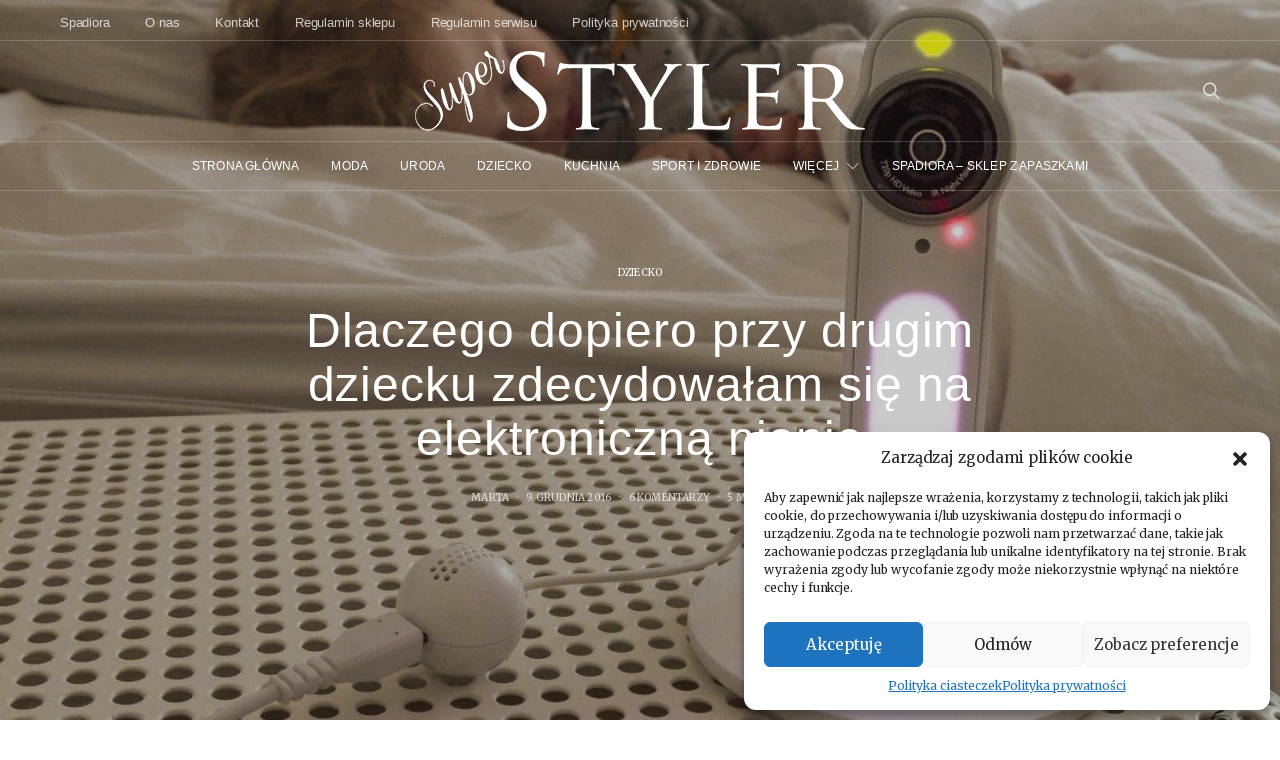

--- FILE ---
content_type: text/html; charset=UTF-8
request_url: https://superstyler.pl/dziecko/niania-elektroniczna/
body_size: 45414
content:
<!DOCTYPE html>
<html lang="pl-PL" id="html" prefix="og: https://ogp.me/ns#">
<head>
    <link rel="preconnect" href="https://fonts.gstatic.com">
    <link href="https://fonts.googleapis.com/css2?family=Lato:wght@400;700&family=Playfair+Display+SC&display=swap" rel="stylesheet">
    <meta charset="UTF-8">
	<meta name="viewport" content="width=device-width, initial-scale=1">
	<link rel="profile" href="https://gmpg.org/xfn/11">
		
<!-- Google Tag Manager for WordPress by gtm4wp.com -->
<script data-cfasync="false" data-pagespeed-no-defer>
	var gtm4wp_datalayer_name = "dataLayer";
	var dataLayer = dataLayer || [];

	const gtm4wp_scrollerscript_debugmode         = false;
	const gtm4wp_scrollerscript_callbacktime      = 100;
	const gtm4wp_scrollerscript_readerlocation    = 150;
	const gtm4wp_scrollerscript_contentelementid  = "content";
	const gtm4wp_scrollerscript_scannertime       = 60;
</script>
<!-- End Google Tag Manager for WordPress by gtm4wp.com -->
<!-- Optymalizacja wyszukiwarek według Rank Math - https://rankmath.com/ -->
<title>Niania elektroniczna, która okazała się być strzałem w dziesiątkę.</title>
<meta name="description" content="Dawniej uważałam, że elektroniczna niania, to zbędny gadżet. Przeczytaj, co jeszcze skłoniło mnie do kupna elektronicznej niani i dlaczego zmieniłam zdanie."/>
<meta name="robots" content="follow, index, max-snippet:-1, max-video-preview:-1, max-image-preview:large"/>
<link rel="canonical" href="https://superstyler.pl/dziecko/niania-elektroniczna/" />
<meta property="og:locale" content="pl_PL" />
<meta property="og:type" content="article" />
<meta property="og:title" content="Niania elektroniczna, która okazała się być strzałem w dziesiątkę." />
<meta property="og:description" content="Dawniej uważałam, że elektroniczna niania, to zbędny gadżet. Przeczytaj, co jeszcze skłoniło mnie do kupna elektronicznej niani i dlaczego zmieniłam zdanie." />
<meta property="og:url" content="https://superstyler.pl/dziecko/niania-elektroniczna/" />
<meta property="og:site_name" content="SuperStyler" />
<meta property="article:publisher" content="http://www.facebook.com/SuperStylerBlog" />
<meta property="article:author" content="https://www.facebook.com/MartaSuperStyler" />
<meta property="article:tag" content="inteligentna niania elektroniczna" />
<meta property="article:tag" content="jak≤ą nianię elektroniczną wybrać" />
<meta property="article:tag" content="jaka niania elektroniczna" />
<meta property="article:tag" content="najlepsza niania elektroniczna" />
<meta property="article:tag" content="niania elektroniczna" />
<meta property="article:tag" content="niania elektroniczna Avent" />
<meta property="article:tag" content="niania elektroniczna czy warto" />
<meta property="article:tag" content="wyprawka dla noworodka" />
<meta property="article:section" content="Dziecko" />
<meta property="og:updated_time" content="2019-11-29T12:58:31+01:00" />
<meta property="og:image" content="https://superstyler.pl/wp-content/uploads/2016/12/niania-elektroniczna-Avent-superstyler-3.jpg" />
<meta property="og:image:secure_url" content="https://superstyler.pl/wp-content/uploads/2016/12/niania-elektroniczna-Avent-superstyler-3.jpg" />
<meta property="og:image:width" content="2000" />
<meta property="og:image:height" content="1333" />
<meta property="og:image:alt" content="niania elektroniczna" />
<meta property="og:image:type" content="image/jpeg" />
<meta property="article:published_time" content="2016-12-09T07:02:09+01:00" />
<meta property="article:modified_time" content="2019-11-29T12:58:31+01:00" />
<meta name="twitter:card" content="summary_large_image" />
<meta name="twitter:title" content="Niania elektroniczna, która okazała się być strzałem w dziesiątkę." />
<meta name="twitter:description" content="Dawniej uważałam, że elektroniczna niania, to zbędny gadżet. Przeczytaj, co jeszcze skłoniło mnie do kupna elektronicznej niani i dlaczego zmieniłam zdanie." />
<meta name="twitter:creator" content="@SuperStylerBlog" />
<meta name="twitter:image" content="https://superstyler.pl/wp-content/uploads/2016/12/niania-elektroniczna-Avent-superstyler-3.jpg" />
<meta name="twitter:label1" content="Napisane przez" />
<meta name="twitter:data1" content="Marta" />
<meta name="twitter:label2" content="Czas czytania" />
<meta name="twitter:data2" content="5 minut/y" />
<script type="application/ld+json" class="rank-math-schema">{"@context":"https://schema.org","@graph":[{"@type":"Organization","@id":"https://superstyler.pl/#organization","name":"superstyler.pl","url":"https://superstyler.pl","sameAs":["http://www.facebook.com/SuperStylerBlog"],"logo":{"@type":"ImageObject","@id":"https://superstyler.pl/#logo","url":"https://superstyler.pl/wp-content/uploads/2018/03/logo-superstyler-b-b.png","contentUrl":"https://superstyler.pl/wp-content/uploads/2018/03/logo-superstyler-b-b.png","caption":"superstyler.pl","inLanguage":"pl-PL","width":"900","height":"160"}},{"@type":"WebSite","@id":"https://superstyler.pl/#website","url":"https://superstyler.pl","name":"superstyler.pl","publisher":{"@id":"https://superstyler.pl/#organization"},"inLanguage":"pl-PL"},{"@type":"ImageObject","@id":"https://superstyler.pl/wp-content/uploads/2016/12/niania-elektroniczna-Avent-superstyler-3.jpg","url":"https://superstyler.pl/wp-content/uploads/2016/12/niania-elektroniczna-Avent-superstyler-3.jpg","width":"2000","height":"1333","caption":"niania elektroniczna","inLanguage":"pl-PL"},{"@type":"WebPage","@id":"https://superstyler.pl/dziecko/niania-elektroniczna/#webpage","url":"https://superstyler.pl/dziecko/niania-elektroniczna/","name":"Niania elektroniczna, kt\u00f3ra okaza\u0142a si\u0119 by\u0107 strza\u0142em w dziesi\u0105tk\u0119.","datePublished":"2016-12-09T07:02:09+01:00","dateModified":"2019-11-29T12:58:31+01:00","isPartOf":{"@id":"https://superstyler.pl/#website"},"primaryImageOfPage":{"@id":"https://superstyler.pl/wp-content/uploads/2016/12/niania-elektroniczna-Avent-superstyler-3.jpg"},"inLanguage":"pl-PL"},{"@type":"Person","@id":"https://superstyler.pl/author/marta/","name":"Marta","description":"Marta Lech-Maciejewska mod\u0105 interesuje si\u0119 od dziecka a wyrazem tych zainteresowa\u0144 s\u0105 r\u00f3\u017cnorodne stylizacje jakie przygotowuje dla SuperStylera. Stawia na niebanalno\u015b\u0107, kobieco\u015b\u0107 i kolory a naczelna zasada jaka jej przy\u015bwieca to \u201eless is more\u201d.","url":"https://superstyler.pl/author/marta/","image":{"@type":"ImageObject","@id":"https://secure.gravatar.com/avatar/6c0444ba23886d6a57f25faec095d1f7280fe369769bd75a8514ea15b617e1f7?s=96&amp;d=mm&amp;r=g","url":"https://secure.gravatar.com/avatar/6c0444ba23886d6a57f25faec095d1f7280fe369769bd75a8514ea15b617e1f7?s=96&amp;d=mm&amp;r=g","caption":"Marta","inLanguage":"pl-PL"},"sameAs":["https://superstyler.pl","https://www.facebook.com/MartaSuperStyler","https://twitter.com/SuperStylerBlog"],"worksFor":{"@id":"https://superstyler.pl/#organization"}},{"@type":"BlogPosting","headline":"Niania elektroniczna, kt\u00f3ra okaza\u0142a si\u0119 by\u0107 strza\u0142em w dziesi\u0105tk\u0119.","keywords":"niania elektroniczna","datePublished":"2016-12-09T07:02:09+01:00","dateModified":"2019-11-29T12:58:31+01:00","author":{"@id":"https://superstyler.pl/author/marta/","name":"Marta"},"publisher":{"@id":"https://superstyler.pl/#organization"},"description":"Dawniej uwa\u017ca\u0142am, \u017ce elektroniczna niania, to zb\u0119dny gad\u017cet. Przeczytaj, co jeszcze sk\u0142oni\u0142o mnie do kupna elektronicznej niani i dlaczego zmieni\u0142am zdanie.","name":"Niania elektroniczna, kt\u00f3ra okaza\u0142a si\u0119 by\u0107 strza\u0142em w dziesi\u0105tk\u0119.","@id":"https://superstyler.pl/dziecko/niania-elektroniczna/#richSnippet","isPartOf":{"@id":"https://superstyler.pl/dziecko/niania-elektroniczna/#webpage"},"image":{"@id":"https://superstyler.pl/wp-content/uploads/2016/12/niania-elektroniczna-Avent-superstyler-3.jpg"},"inLanguage":"pl-PL","mainEntityOfPage":{"@id":"https://superstyler.pl/dziecko/niania-elektroniczna/#webpage"}}]}</script>
<!-- /Wtyczka Rank Math WordPress SEO -->

<link rel='dns-prefetch' href='//www.google.com' />
<link rel='dns-prefetch' href='//fonts.googleapis.com' />
<link href='https://fonts.gstatic.com' crossorigin rel='preconnect' />
<link rel="alternate" type="application/rss+xml" title="SuperStyler &raquo; Kanał z wpisami" href="https://superstyler.pl/feed/" />
<link rel="alternate" type="application/rss+xml" title="SuperStyler &raquo; Kanał z komentarzami" href="https://superstyler.pl/comments/feed/" />

<!-- Google Tag Manager for WordPress by gtm4wp.com -->
<!-- GTM Container placement set to manual -->
<script data-cfasync="false" data-pagespeed-no-defer>
	var dataLayer_content = {"pagePostType":"post","pagePostType2":"single-post","pageCategory":["dziecko"],"pageAttributes":["inteligentna-niania-elektroniczna","jak%e2%89%a4a-nianie-elektroniczna-wybrac","jaka-niania-elektroniczna","najlepsza-niania-elektroniczna","niania-elektroniczna","niania-elektroniczna-avent","niania-elektroniczna-czy-warto","wyprawka-dla-noworodka"],"pagePostAuthor":"Marta"};
	dataLayer.push( dataLayer_content );
</script>
<script data-cfasync="false" data-pagespeed-no-defer>
(function(w,d,s,l,i){w[l]=w[l]||[];w[l].push({'gtm.start':
new Date().getTime(),event:'gtm.js'});var f=d.getElementsByTagName(s)[0],
j=d.createElement(s),dl=l!='dataLayer'?'&l='+l:'';j.async=true;j.src=
'//www.googletagmanager.com/gtm.js?id='+i+dl;f.parentNode.insertBefore(j,f);
})(window,document,'script','dataLayer','GTM-T9CXVP7');
</script>
<!-- End Google Tag Manager for WordPress by gtm4wp.com --><link rel="alternate" type="application/rss+xml" title="SuperStyler &raquo; Dlaczego dopiero przy drugim dziecku zdecydowałam się na elektroniczną nianię Kanał z komentarzami" href="https://superstyler.pl/dziecko/niania-elektroniczna/feed/" />
<link rel="alternate" title="oEmbed (JSON)" type="application/json+oembed" href="https://superstyler.pl/wp-json/oembed/1.0/embed?url=https%3A%2F%2Fsuperstyler.pl%2Fdziecko%2Fniania-elektroniczna%2F" />
<link rel="alternate" title="oEmbed (XML)" type="text/xml+oembed" href="https://superstyler.pl/wp-json/oembed/1.0/embed?url=https%3A%2F%2Fsuperstyler.pl%2Fdziecko%2Fniania-elektroniczna%2F&#038;format=xml" />
			<link rel="preload" href="https://superstyler.pl/wp-content/plugins/canvas/assets/fonts/canvas-icons.woff" as="font" type="font/woff" crossorigin>
			<style id='wp-img-auto-sizes-contain-inline-css'>
img:is([sizes=auto i],[sizes^="auto," i]){contain-intrinsic-size:3000px 1500px}
/*# sourceURL=wp-img-auto-sizes-contain-inline-css */
</style>
<link rel='stylesheet' id='dashicons-css' href='https://superstyler.pl/wp-includes/css/dashicons.min.css?ver=6.9' media='all' />
<link rel='stylesheet' id='post-views-counter-frontend-css' href='https://superstyler.pl/wp-content/plugins/post-views-counter/css/frontend.min.css?ver=1.5.5' media='all' />
<link rel='stylesheet' id='canvas-css' href='https://superstyler.pl/wp-content/plugins/canvas/assets/css/canvas.css?ver=2.5.0' media='all' />
<link rel='alternate stylesheet' id='powerkit-icons-css' href='https://superstyler.pl/wp-content/plugins/powerkit/assets/fonts/powerkit-icons.woff?ver=3.0.0' as='font' type='font/wof' crossorigin />
<link rel='stylesheet' id='powerkit-css' href='https://superstyler.pl/wp-content/plugins/powerkit/assets/css/powerkit.css?ver=3.0.0' media='all' />
<style id='wp-emoji-styles-inline-css'>

	img.wp-smiley, img.emoji {
		display: inline !important;
		border: none !important;
		box-shadow: none !important;
		height: 1em !important;
		width: 1em !important;
		margin: 0 0.07em !important;
		vertical-align: -0.1em !important;
		background: none !important;
		padding: 0 !important;
	}
/*# sourceURL=wp-emoji-styles-inline-css */
</style>
<style id='wp-block-library-inline-css'>
:root{--wp-block-synced-color:#7a00df;--wp-block-synced-color--rgb:122,0,223;--wp-bound-block-color:var(--wp-block-synced-color);--wp-editor-canvas-background:#ddd;--wp-admin-theme-color:#007cba;--wp-admin-theme-color--rgb:0,124,186;--wp-admin-theme-color-darker-10:#006ba1;--wp-admin-theme-color-darker-10--rgb:0,107,160.5;--wp-admin-theme-color-darker-20:#005a87;--wp-admin-theme-color-darker-20--rgb:0,90,135;--wp-admin-border-width-focus:2px}@media (min-resolution:192dpi){:root{--wp-admin-border-width-focus:1.5px}}.wp-element-button{cursor:pointer}:root .has-very-light-gray-background-color{background-color:#eee}:root .has-very-dark-gray-background-color{background-color:#313131}:root .has-very-light-gray-color{color:#eee}:root .has-very-dark-gray-color{color:#313131}:root .has-vivid-green-cyan-to-vivid-cyan-blue-gradient-background{background:linear-gradient(135deg,#00d084,#0693e3)}:root .has-purple-crush-gradient-background{background:linear-gradient(135deg,#34e2e4,#4721fb 50%,#ab1dfe)}:root .has-hazy-dawn-gradient-background{background:linear-gradient(135deg,#faaca8,#dad0ec)}:root .has-subdued-olive-gradient-background{background:linear-gradient(135deg,#fafae1,#67a671)}:root .has-atomic-cream-gradient-background{background:linear-gradient(135deg,#fdd79a,#004a59)}:root .has-nightshade-gradient-background{background:linear-gradient(135deg,#330968,#31cdcf)}:root .has-midnight-gradient-background{background:linear-gradient(135deg,#020381,#2874fc)}:root{--wp--preset--font-size--normal:16px;--wp--preset--font-size--huge:42px}.has-regular-font-size{font-size:1em}.has-larger-font-size{font-size:2.625em}.has-normal-font-size{font-size:var(--wp--preset--font-size--normal)}.has-huge-font-size{font-size:var(--wp--preset--font-size--huge)}.has-text-align-center{text-align:center}.has-text-align-left{text-align:left}.has-text-align-right{text-align:right}.has-fit-text{white-space:nowrap!important}#end-resizable-editor-section{display:none}.aligncenter{clear:both}.items-justified-left{justify-content:flex-start}.items-justified-center{justify-content:center}.items-justified-right{justify-content:flex-end}.items-justified-space-between{justify-content:space-between}.screen-reader-text{border:0;clip-path:inset(50%);height:1px;margin:-1px;overflow:hidden;padding:0;position:absolute;width:1px;word-wrap:normal!important}.screen-reader-text:focus{background-color:#ddd;clip-path:none;color:#444;display:block;font-size:1em;height:auto;left:5px;line-height:normal;padding:15px 23px 14px;text-decoration:none;top:5px;width:auto;z-index:100000}html :where(.has-border-color){border-style:solid}html :where([style*=border-top-color]){border-top-style:solid}html :where([style*=border-right-color]){border-right-style:solid}html :where([style*=border-bottom-color]){border-bottom-style:solid}html :where([style*=border-left-color]){border-left-style:solid}html :where([style*=border-width]){border-style:solid}html :where([style*=border-top-width]){border-top-style:solid}html :where([style*=border-right-width]){border-right-style:solid}html :where([style*=border-bottom-width]){border-bottom-style:solid}html :where([style*=border-left-width]){border-left-style:solid}html :where(img[class*=wp-image-]){height:auto;max-width:100%}:where(figure){margin:0 0 1em}html :where(.is-position-sticky){--wp-admin--admin-bar--position-offset:var(--wp-admin--admin-bar--height,0px)}@media screen and (max-width:600px){html :where(.is-position-sticky){--wp-admin--admin-bar--position-offset:0px}}

/*# sourceURL=wp-block-library-inline-css */
</style><link rel='stylesheet' id='canvas-block-posts-style-css' href='https://superstyler.pl/wp-content/plugins/canvas/components/posts/block-posts/block-posts.css?ver=1749645704' media='all' />
<style id='global-styles-inline-css'>
:root{--wp--preset--aspect-ratio--square: 1;--wp--preset--aspect-ratio--4-3: 4/3;--wp--preset--aspect-ratio--3-4: 3/4;--wp--preset--aspect-ratio--3-2: 3/2;--wp--preset--aspect-ratio--2-3: 2/3;--wp--preset--aspect-ratio--16-9: 16/9;--wp--preset--aspect-ratio--9-16: 9/16;--wp--preset--color--black: #000000;--wp--preset--color--cyan-bluish-gray: #abb8c3;--wp--preset--color--white: #FFFFFF;--wp--preset--color--pale-pink: #f78da7;--wp--preset--color--vivid-red: #ce2e2e;--wp--preset--color--luminous-vivid-orange: #ff6900;--wp--preset--color--luminous-vivid-amber: #fcb902;--wp--preset--color--light-green-cyan: #7bdcb5;--wp--preset--color--vivid-green-cyan: #01d083;--wp--preset--color--pale-cyan-blue: #8ed1fc;--wp--preset--color--vivid-cyan-blue: #0693e3;--wp--preset--color--vivid-purple: #9b51e0;--wp--preset--color--secondary: #f8f8f8;--wp--preset--gradient--vivid-cyan-blue-to-vivid-purple: linear-gradient(135deg,rgb(6,147,227) 0%,rgb(155,81,224) 100%);--wp--preset--gradient--light-green-cyan-to-vivid-green-cyan: linear-gradient(135deg,rgb(122,220,180) 0%,rgb(0,208,130) 100%);--wp--preset--gradient--luminous-vivid-amber-to-luminous-vivid-orange: linear-gradient(135deg,rgb(252,185,0) 0%,rgb(255,105,0) 100%);--wp--preset--gradient--luminous-vivid-orange-to-vivid-red: linear-gradient(135deg,rgb(255,105,0) 0%,rgb(207,46,46) 100%);--wp--preset--gradient--very-light-gray-to-cyan-bluish-gray: linear-gradient(135deg,rgb(238,238,238) 0%,rgb(169,184,195) 100%);--wp--preset--gradient--cool-to-warm-spectrum: linear-gradient(135deg,rgb(74,234,220) 0%,rgb(151,120,209) 20%,rgb(207,42,186) 40%,rgb(238,44,130) 60%,rgb(251,105,98) 80%,rgb(254,248,76) 100%);--wp--preset--gradient--blush-light-purple: linear-gradient(135deg,rgb(255,206,236) 0%,rgb(152,150,240) 100%);--wp--preset--gradient--blush-bordeaux: linear-gradient(135deg,rgb(254,205,165) 0%,rgb(254,45,45) 50%,rgb(107,0,62) 100%);--wp--preset--gradient--luminous-dusk: linear-gradient(135deg,rgb(255,203,112) 0%,rgb(199,81,192) 50%,rgb(65,88,208) 100%);--wp--preset--gradient--pale-ocean: linear-gradient(135deg,rgb(255,245,203) 0%,rgb(182,227,212) 50%,rgb(51,167,181) 100%);--wp--preset--gradient--electric-grass: linear-gradient(135deg,rgb(202,248,128) 0%,rgb(113,206,126) 100%);--wp--preset--gradient--midnight: linear-gradient(135deg,rgb(2,3,129) 0%,rgb(40,116,252) 100%);--wp--preset--font-size--small: 13px;--wp--preset--font-size--medium: 20px;--wp--preset--font-size--large: 36px;--wp--preset--font-size--x-large: 42px;--wp--preset--spacing--20: 0.44rem;--wp--preset--spacing--30: 0.67rem;--wp--preset--spacing--40: 1rem;--wp--preset--spacing--50: 1.5rem;--wp--preset--spacing--60: 2.25rem;--wp--preset--spacing--70: 3.38rem;--wp--preset--spacing--80: 5.06rem;--wp--preset--shadow--natural: 6px 6px 9px rgba(0, 0, 0, 0.2);--wp--preset--shadow--deep: 12px 12px 50px rgba(0, 0, 0, 0.4);--wp--preset--shadow--sharp: 6px 6px 0px rgba(0, 0, 0, 0.2);--wp--preset--shadow--outlined: 6px 6px 0px -3px rgb(255, 255, 255), 6px 6px rgb(0, 0, 0);--wp--preset--shadow--crisp: 6px 6px 0px rgb(0, 0, 0);}:where(.is-layout-flex){gap: 0.5em;}:where(.is-layout-grid){gap: 0.5em;}body .is-layout-flex{display: flex;}.is-layout-flex{flex-wrap: wrap;align-items: center;}.is-layout-flex > :is(*, div){margin: 0;}body .is-layout-grid{display: grid;}.is-layout-grid > :is(*, div){margin: 0;}:where(.wp-block-columns.is-layout-flex){gap: 2em;}:where(.wp-block-columns.is-layout-grid){gap: 2em;}:where(.wp-block-post-template.is-layout-flex){gap: 1.25em;}:where(.wp-block-post-template.is-layout-grid){gap: 1.25em;}.has-black-color{color: var(--wp--preset--color--black) !important;}.has-cyan-bluish-gray-color{color: var(--wp--preset--color--cyan-bluish-gray) !important;}.has-white-color{color: var(--wp--preset--color--white) !important;}.has-pale-pink-color{color: var(--wp--preset--color--pale-pink) !important;}.has-vivid-red-color{color: var(--wp--preset--color--vivid-red) !important;}.has-luminous-vivid-orange-color{color: var(--wp--preset--color--luminous-vivid-orange) !important;}.has-luminous-vivid-amber-color{color: var(--wp--preset--color--luminous-vivid-amber) !important;}.has-light-green-cyan-color{color: var(--wp--preset--color--light-green-cyan) !important;}.has-vivid-green-cyan-color{color: var(--wp--preset--color--vivid-green-cyan) !important;}.has-pale-cyan-blue-color{color: var(--wp--preset--color--pale-cyan-blue) !important;}.has-vivid-cyan-blue-color{color: var(--wp--preset--color--vivid-cyan-blue) !important;}.has-vivid-purple-color{color: var(--wp--preset--color--vivid-purple) !important;}.has-black-background-color{background-color: var(--wp--preset--color--black) !important;}.has-cyan-bluish-gray-background-color{background-color: var(--wp--preset--color--cyan-bluish-gray) !important;}.has-white-background-color{background-color: var(--wp--preset--color--white) !important;}.has-pale-pink-background-color{background-color: var(--wp--preset--color--pale-pink) !important;}.has-vivid-red-background-color{background-color: var(--wp--preset--color--vivid-red) !important;}.has-luminous-vivid-orange-background-color{background-color: var(--wp--preset--color--luminous-vivid-orange) !important;}.has-luminous-vivid-amber-background-color{background-color: var(--wp--preset--color--luminous-vivid-amber) !important;}.has-light-green-cyan-background-color{background-color: var(--wp--preset--color--light-green-cyan) !important;}.has-vivid-green-cyan-background-color{background-color: var(--wp--preset--color--vivid-green-cyan) !important;}.has-pale-cyan-blue-background-color{background-color: var(--wp--preset--color--pale-cyan-blue) !important;}.has-vivid-cyan-blue-background-color{background-color: var(--wp--preset--color--vivid-cyan-blue) !important;}.has-vivid-purple-background-color{background-color: var(--wp--preset--color--vivid-purple) !important;}.has-black-border-color{border-color: var(--wp--preset--color--black) !important;}.has-cyan-bluish-gray-border-color{border-color: var(--wp--preset--color--cyan-bluish-gray) !important;}.has-white-border-color{border-color: var(--wp--preset--color--white) !important;}.has-pale-pink-border-color{border-color: var(--wp--preset--color--pale-pink) !important;}.has-vivid-red-border-color{border-color: var(--wp--preset--color--vivid-red) !important;}.has-luminous-vivid-orange-border-color{border-color: var(--wp--preset--color--luminous-vivid-orange) !important;}.has-luminous-vivid-amber-border-color{border-color: var(--wp--preset--color--luminous-vivid-amber) !important;}.has-light-green-cyan-border-color{border-color: var(--wp--preset--color--light-green-cyan) !important;}.has-vivid-green-cyan-border-color{border-color: var(--wp--preset--color--vivid-green-cyan) !important;}.has-pale-cyan-blue-border-color{border-color: var(--wp--preset--color--pale-cyan-blue) !important;}.has-vivid-cyan-blue-border-color{border-color: var(--wp--preset--color--vivid-cyan-blue) !important;}.has-vivid-purple-border-color{border-color: var(--wp--preset--color--vivid-purple) !important;}.has-vivid-cyan-blue-to-vivid-purple-gradient-background{background: var(--wp--preset--gradient--vivid-cyan-blue-to-vivid-purple) !important;}.has-light-green-cyan-to-vivid-green-cyan-gradient-background{background: var(--wp--preset--gradient--light-green-cyan-to-vivid-green-cyan) !important;}.has-luminous-vivid-amber-to-luminous-vivid-orange-gradient-background{background: var(--wp--preset--gradient--luminous-vivid-amber-to-luminous-vivid-orange) !important;}.has-luminous-vivid-orange-to-vivid-red-gradient-background{background: var(--wp--preset--gradient--luminous-vivid-orange-to-vivid-red) !important;}.has-very-light-gray-to-cyan-bluish-gray-gradient-background{background: var(--wp--preset--gradient--very-light-gray-to-cyan-bluish-gray) !important;}.has-cool-to-warm-spectrum-gradient-background{background: var(--wp--preset--gradient--cool-to-warm-spectrum) !important;}.has-blush-light-purple-gradient-background{background: var(--wp--preset--gradient--blush-light-purple) !important;}.has-blush-bordeaux-gradient-background{background: var(--wp--preset--gradient--blush-bordeaux) !important;}.has-luminous-dusk-gradient-background{background: var(--wp--preset--gradient--luminous-dusk) !important;}.has-pale-ocean-gradient-background{background: var(--wp--preset--gradient--pale-ocean) !important;}.has-electric-grass-gradient-background{background: var(--wp--preset--gradient--electric-grass) !important;}.has-midnight-gradient-background{background: var(--wp--preset--gradient--midnight) !important;}.has-small-font-size{font-size: var(--wp--preset--font-size--small) !important;}.has-medium-font-size{font-size: var(--wp--preset--font-size--medium) !important;}.has-large-font-size{font-size: var(--wp--preset--font-size--large) !important;}.has-x-large-font-size{font-size: var(--wp--preset--font-size--x-large) !important;}
/*# sourceURL=global-styles-inline-css */
</style>

<style id='classic-theme-styles-inline-css'>
/*! This file is auto-generated */
.wp-block-button__link{color:#fff;background-color:#32373c;border-radius:9999px;box-shadow:none;text-decoration:none;padding:calc(.667em + 2px) calc(1.333em + 2px);font-size:1.125em}.wp-block-file__button{background:#32373c;color:#fff;text-decoration:none}
/*# sourceURL=/wp-includes/css/classic-themes.min.css */
</style>
<link rel='stylesheet' id='canvas-block-posts-sidebar-css' href='https://superstyler.pl/wp-content/plugins/canvas/components/posts/block-posts-sidebar/block-posts-sidebar.css?ver=1749645704' media='all' />
<link rel='stylesheet' id='csco-block-posts-sidebar-style-css' href='https://superstyler.pl/wp-content/themes/authentic/css/blocks/posts-sidebar.css?ver=1710493921' media='all' />
<link rel='stylesheet' id='csco-block-twitter-slider-style-css' href='https://superstyler.pl/wp-content/themes/authentic/css/blocks/twitter-slider.css?ver=1710493921' media='all' />
<link rel='stylesheet' id='csco-block-tiles-style-css' href='https://superstyler.pl/wp-content/themes/authentic/css/blocks/tiles.css?ver=1710493921' media='all' />
<link rel='stylesheet' id='csco-block-horizontal-tiles-style-css' href='https://superstyler.pl/wp-content/themes/authentic/css/blocks/horizontal-tiles.css?ver=1710493921' media='all' />
<link rel='stylesheet' id='csco-block-full-style-css' href='https://superstyler.pl/wp-content/themes/authentic/css/blocks/full.css?ver=1710493921' media='all' />
<link rel='stylesheet' id='csco-block-slider-style-css' href='https://superstyler.pl/wp-content/themes/authentic/css/blocks/slider.css?ver=1710493921' media='all' />
<link rel='stylesheet' id='csco-block-carousel-style-css' href='https://superstyler.pl/wp-content/themes/authentic/css/blocks/carousel.css?ver=1710493921' media='all' />
<link rel='stylesheet' id='csco-block-wide-style-css' href='https://superstyler.pl/wp-content/themes/authentic/css/blocks/wide.css?ver=1710493921' media='all' />
<link rel='stylesheet' id='csco-block-narrow-style-css' href='https://superstyler.pl/wp-content/themes/authentic/css/blocks/narrow.css?ver=1710493921' media='all' />
<link rel='stylesheet' id='canvas-block-heading-style-css' href='https://superstyler.pl/wp-content/plugins/canvas/components/content-formatting/block-heading/block.css?ver=1749645704' media='all' />
<link rel='stylesheet' id='canvas-block-list-style-css' href='https://superstyler.pl/wp-content/plugins/canvas/components/content-formatting/block-list/block.css?ver=1749645704' media='all' />
<link rel='stylesheet' id='canvas-block-paragraph-style-css' href='https://superstyler.pl/wp-content/plugins/canvas/components/content-formatting/block-paragraph/block.css?ver=1749645704' media='all' />
<link rel='stylesheet' id='canvas-block-separator-style-css' href='https://superstyler.pl/wp-content/plugins/canvas/components/content-formatting/block-separator/block.css?ver=1749645704' media='all' />
<link rel='stylesheet' id='canvas-block-group-style-css' href='https://superstyler.pl/wp-content/plugins/canvas/components/basic-elements/block-group/block.css?ver=1749645704' media='all' />
<link rel='stylesheet' id='canvas-block-cover-style-css' href='https://superstyler.pl/wp-content/plugins/canvas/components/basic-elements/block-cover/block.css?ver=1749645704' media='all' />
<link rel='stylesheet' id='contact-form-7-css' href='https://superstyler.pl/wp-content/plugins/contact-form-7/includes/css/styles.css?ver=6.0.6' media='all' />
<link rel='stylesheet' id='powerkit-author-box-css' href='https://superstyler.pl/wp-content/plugins/powerkit/modules/author-box/public/css/public-powerkit-author-box.css?ver=3.0.0' media='all' />
<link rel='stylesheet' id='powerkit-basic-elements-css' href='https://superstyler.pl/wp-content/plugins/powerkit/modules/basic-elements/public/css/public-powerkit-basic-elements.css?ver=3.0.0' media='screen' />
<link rel='stylesheet' id='powerkit-coming-soon-css' href='https://superstyler.pl/wp-content/plugins/powerkit/modules/coming-soon/public/css/public-powerkit-coming-soon.css?ver=3.0.0' media='all' />
<link rel='stylesheet' id='powerkit-сontributors-css' href='https://superstyler.pl/wp-content/plugins/powerkit/modules/contributors/public/css/public-powerkit-contributors.css?ver=3.0.0' media='all' />
<link rel='stylesheet' id='powerkit-featured-categories-css' href='https://superstyler.pl/wp-content/plugins/powerkit/modules/featured-categories/public/css/public-powerkit-featured-categories.css?ver=3.0.0' media='all' />
<link rel='stylesheet' id='powerkit-share-buttons-css' href='https://superstyler.pl/wp-content/plugins/powerkit/modules/share-buttons/public/css/public-powerkit-share-buttons.css?ver=3.0.0' media='all' />
<link rel='stylesheet' id='powerkit-widget-about-css' href='https://superstyler.pl/wp-content/plugins/powerkit/modules/widget-about/public/css/public-powerkit-widget-about.css?ver=3.0.0' media='all' />
<link rel='stylesheet' id='wt-import-export-for-woo-css' href='https://superstyler.pl/wp-content/plugins/wt-import-export-for-woo/public/css/wt-import-export-for-woo-public.css?ver=1.2.0' media='all' />
<link rel='stylesheet' id='arve-css' href='https://superstyler.pl/wp-content/plugins/advanced-responsive-video-embedder/build/main.css?ver=10.6.12' media='all' />
<link rel='stylesheet' id='cmplz-general-css' href='https://superstyler.pl/wp-content/plugins/complianz-gdpr/assets/css/cookieblocker.min.css?ver=1749645708' media='all' />
<link rel='stylesheet' id='csco-styles-css' href='https://superstyler.pl/wp-content/themes/authentic/style.css?ver=1.0.0' media='all' />
<style id='csco-styles-inline-css'>
:root {--large-sm-margin-top: -50px}:root {--large-lg-margin-top: -1px - 40px - 100px - 50px}:root {--large-sm-padding-top: 50px}:root {--large-lg-padding-top: 1px + 40px + 100px + 50px}
/*# sourceURL=csco-styles-inline-css */
</style>
<link rel='stylesheet' id='wpdiscuz-frontend-css-css' href='https://superstyler.pl/wp-content/plugins/wpdiscuz/themes/default/style.css?ver=7.6.30' media='all' />
<style id='wpdiscuz-frontend-css-inline-css'>
 #wpdcom .wpd-blog-administrator .wpd-comment-label{color:#ffffff;background-color:#00B38F;border:none}#wpdcom .wpd-blog-administrator .wpd-comment-author, #wpdcom .wpd-blog-administrator .wpd-comment-author a{color:#00B38F}#wpdcom.wpd-layout-1 .wpd-comment .wpd-blog-administrator .wpd-avatar img{border-color:#00B38F}#wpdcom.wpd-layout-2 .wpd-comment.wpd-reply .wpd-comment-wrap.wpd-blog-administrator{border-left:3px solid #00B38F}#wpdcom.wpd-layout-2 .wpd-comment .wpd-blog-administrator .wpd-avatar img{border-bottom-color:#00B38F}#wpdcom.wpd-layout-3 .wpd-blog-administrator .wpd-comment-subheader{border-top:1px dashed #00B38F}#wpdcom.wpd-layout-3 .wpd-reply .wpd-blog-administrator .wpd-comment-right{border-left:1px solid #00B38F}#wpdcom .wpd-blog-editor .wpd-comment-label{color:#ffffff;background-color:#00B38F;border:none}#wpdcom .wpd-blog-editor .wpd-comment-author, #wpdcom .wpd-blog-editor .wpd-comment-author a{color:#00B38F}#wpdcom.wpd-layout-1 .wpd-comment .wpd-blog-editor .wpd-avatar img{border-color:#00B38F}#wpdcom.wpd-layout-2 .wpd-comment.wpd-reply .wpd-comment-wrap.wpd-blog-editor{border-left:3px solid #00B38F}#wpdcom.wpd-layout-2 .wpd-comment .wpd-blog-editor .wpd-avatar img{border-bottom-color:#00B38F}#wpdcom.wpd-layout-3 .wpd-blog-editor .wpd-comment-subheader{border-top:1px dashed #00B38F}#wpdcom.wpd-layout-3 .wpd-reply .wpd-blog-editor .wpd-comment-right{border-left:1px solid #00B38F}#wpdcom .wpd-blog-author .wpd-comment-label{color:#ffffff;background-color:#00B38F;border:none}#wpdcom .wpd-blog-author .wpd-comment-author, #wpdcom .wpd-blog-author .wpd-comment-author a{color:#00B38F}#wpdcom.wpd-layout-1 .wpd-comment .wpd-blog-author .wpd-avatar img{border-color:#00B38F}#wpdcom.wpd-layout-2 .wpd-comment .wpd-blog-author .wpd-avatar img{border-bottom-color:#00B38F}#wpdcom.wpd-layout-3 .wpd-blog-author .wpd-comment-subheader{border-top:1px dashed #00B38F}#wpdcom.wpd-layout-3 .wpd-reply .wpd-blog-author .wpd-comment-right{border-left:1px solid #00B38F}#wpdcom .wpd-blog-contributor .wpd-comment-label{color:#ffffff;background-color:#00B38F;border:none}#wpdcom .wpd-blog-contributor .wpd-comment-author, #wpdcom .wpd-blog-contributor .wpd-comment-author a{color:#00B38F}#wpdcom.wpd-layout-1 .wpd-comment .wpd-blog-contributor .wpd-avatar img{border-color:#00B38F}#wpdcom.wpd-layout-2 .wpd-comment .wpd-blog-contributor .wpd-avatar img{border-bottom-color:#00B38F}#wpdcom.wpd-layout-3 .wpd-blog-contributor .wpd-comment-subheader{border-top:1px dashed #00B38F}#wpdcom.wpd-layout-3 .wpd-reply .wpd-blog-contributor .wpd-comment-right{border-left:1px solid #00B38F}#wpdcom .wpd-blog-subscriber .wpd-comment-label{color:#ffffff;background-color:#00B38F;border:none}#wpdcom .wpd-blog-subscriber .wpd-comment-author, #wpdcom .wpd-blog-subscriber .wpd-comment-author a{color:#00B38F}#wpdcom.wpd-layout-2 .wpd-comment .wpd-blog-subscriber .wpd-avatar img{border-bottom-color:#00B38F}#wpdcom.wpd-layout-3 .wpd-blog-subscriber .wpd-comment-subheader{border-top:1px dashed #00B38F}#wpdcom .wpd-blog-wpstickiesadmins .wpd-comment-label{color:#ffffff;background-color:#00B38F;border:none}#wpdcom .wpd-blog-wpstickiesadmins .wpd-comment-author, #wpdcom .wpd-blog-wpstickiesadmins .wpd-comment-author a{color:#00B38F}#wpdcom.wpd-layout-1 .wpd-comment .wpd-blog-wpstickiesadmins .wpd-avatar img{border-color:#00B38F}#wpdcom.wpd-layout-2 .wpd-comment .wpd-blog-wpstickiesadmins .wpd-avatar img{border-bottom-color:#00B38F}#wpdcom.wpd-layout-3 .wpd-blog-wpstickiesadmins .wpd-comment-subheader{border-top:1px dashed #00B38F}#wpdcom.wpd-layout-3 .wpd-reply .wpd-blog-wpstickiesadmins .wpd-comment-right{border-left:1px solid #00B38F}#wpdcom .wpd-blog-commentator_commenter .wpd-comment-label{color:#ffffff;background-color:#00B38F;border:none}#wpdcom .wpd-blog-commentator_commenter .wpd-comment-author, #wpdcom .wpd-blog-commentator_commenter .wpd-comment-author a{color:#00B38F}#wpdcom.wpd-layout-1 .wpd-comment .wpd-blog-commentator_commenter .wpd-avatar img{border-color:#00B38F}#wpdcom.wpd-layout-2 .wpd-comment .wpd-blog-commentator_commenter .wpd-avatar img{border-bottom-color:#00B38F}#wpdcom.wpd-layout-3 .wpd-blog-commentator_commenter .wpd-comment-subheader{border-top:1px dashed #00B38F}#wpdcom.wpd-layout-3 .wpd-reply .wpd-blog-commentator_commenter .wpd-comment-right{border-left:1px solid #00B38F}#wpdcom .wpd-blog-translator .wpd-comment-label{color:#ffffff;background-color:#00B38F;border:none}#wpdcom .wpd-blog-translator .wpd-comment-author, #wpdcom .wpd-blog-translator .wpd-comment-author a{color:#00B38F}#wpdcom.wpd-layout-1 .wpd-comment .wpd-blog-translator .wpd-avatar img{border-color:#00B38F}#wpdcom.wpd-layout-2 .wpd-comment .wpd-blog-translator .wpd-avatar img{border-bottom-color:#00B38F}#wpdcom.wpd-layout-3 .wpd-blog-translator .wpd-comment-subheader{border-top:1px dashed #00B38F}#wpdcom.wpd-layout-3 .wpd-reply .wpd-blog-translator .wpd-comment-right{border-left:1px solid #00B38F}#wpdcom .wpd-blog-customer .wpd-comment-label{color:#ffffff;background-color:#00B38F;border:none}#wpdcom .wpd-blog-customer .wpd-comment-author, #wpdcom .wpd-blog-customer .wpd-comment-author a{color:#00B38F}#wpdcom.wpd-layout-1 .wpd-comment .wpd-blog-customer .wpd-avatar img{border-color:#00B38F}#wpdcom.wpd-layout-2 .wpd-comment .wpd-blog-customer .wpd-avatar img{border-bottom-color:#00B38F}#wpdcom.wpd-layout-3 .wpd-blog-customer .wpd-comment-subheader{border-top:1px dashed #00B38F}#wpdcom.wpd-layout-3 .wpd-reply .wpd-blog-customer .wpd-comment-right{border-left:1px solid #00B38F}#wpdcom .wpd-blog-shop_manager .wpd-comment-label{color:#ffffff;background-color:#00B38F;border:none}#wpdcom .wpd-blog-shop_manager .wpd-comment-author, #wpdcom .wpd-blog-shop_manager .wpd-comment-author a{color:#00B38F}#wpdcom.wpd-layout-1 .wpd-comment .wpd-blog-shop_manager .wpd-avatar img{border-color:#00B38F}#wpdcom.wpd-layout-2 .wpd-comment .wpd-blog-shop_manager .wpd-avatar img{border-bottom-color:#00B38F}#wpdcom.wpd-layout-3 .wpd-blog-shop_manager .wpd-comment-subheader{border-top:1px dashed #00B38F}#wpdcom.wpd-layout-3 .wpd-reply .wpd-blog-shop_manager .wpd-comment-right{border-left:1px solid #00B38F}#wpdcom .wpd-blog-post_author .wpd-comment-label{color:#ffffff;background-color:#00B38F;border:none}#wpdcom .wpd-blog-post_author .wpd-comment-author, #wpdcom .wpd-blog-post_author .wpd-comment-author a{color:#00B38F}#wpdcom .wpd-blog-post_author .wpd-avatar img{border-color:#00B38F}#wpdcom.wpd-layout-1 .wpd-comment .wpd-blog-post_author .wpd-avatar img{border-color:#00B38F}#wpdcom.wpd-layout-2 .wpd-comment.wpd-reply .wpd-comment-wrap.wpd-blog-post_author{border-left:3px solid #00B38F}#wpdcom.wpd-layout-2 .wpd-comment .wpd-blog-post_author .wpd-avatar img{border-bottom-color:#00B38F}#wpdcom.wpd-layout-3 .wpd-blog-post_author .wpd-comment-subheader{border-top:1px dashed #00B38F}#wpdcom.wpd-layout-3 .wpd-reply .wpd-blog-post_author .wpd-comment-right{border-left:1px solid #00B38F}#wpdcom .wpd-blog-guest .wpd-comment-label{color:#ffffff;background-color:#00B38F;border:none}#wpdcom .wpd-blog-guest .wpd-comment-author, #wpdcom .wpd-blog-guest .wpd-comment-author a{color:#00B38F}#wpdcom.wpd-layout-3 .wpd-blog-guest .wpd-comment-subheader{border-top:1px dashed #00B38F}#comments, #respond, .comments-area, #wpdcom{}#wpdcom .ql-editor > *{color:#777777}#wpdcom .ql-editor::before{}#wpdcom .ql-toolbar{border:1px solid #DDDDDD;border-top:none}#wpdcom .ql-container{border:1px solid #DDDDDD;border-bottom:none}#wpdcom .wpd-form-row .wpdiscuz-item input[type="text"], #wpdcom .wpd-form-row .wpdiscuz-item input[type="email"], #wpdcom .wpd-form-row .wpdiscuz-item input[type="url"], #wpdcom .wpd-form-row .wpdiscuz-item input[type="color"], #wpdcom .wpd-form-row .wpdiscuz-item input[type="date"], #wpdcom .wpd-form-row .wpdiscuz-item input[type="datetime"], #wpdcom .wpd-form-row .wpdiscuz-item input[type="datetime-local"], #wpdcom .wpd-form-row .wpdiscuz-item input[type="month"], #wpdcom .wpd-form-row .wpdiscuz-item input[type="number"], #wpdcom .wpd-form-row .wpdiscuz-item input[type="time"], #wpdcom textarea, #wpdcom select{border:1px solid #DDDDDD;color:#777777}#wpdcom .wpd-form-row .wpdiscuz-item textarea{border:1px solid #DDDDDD}#wpdcom input::placeholder, #wpdcom textarea::placeholder, #wpdcom input::-moz-placeholder, #wpdcom textarea::-webkit-input-placeholder{}#wpdcom .wpd-comment-text{color:#777777}#wpdcom .wpd-thread-head .wpd-thread-info{border-bottom:2px solid #00B38F}#wpdcom .wpd-thread-head .wpd-thread-info.wpd-reviews-tab svg{fill:#00B38F}#wpdcom .wpd-thread-head .wpdiscuz-user-settings{border-bottom:2px solid #00B38F}#wpdcom .wpd-thread-head .wpdiscuz-user-settings:hover{color:#00B38F}#wpdcom .wpd-comment .wpd-follow-link:hover{color:#00B38F}#wpdcom .wpd-comment-status .wpd-sticky{color:#00B38F}#wpdcom .wpd-thread-filter .wpdf-active{color:#00B38F;border-bottom-color:#00B38F}#wpdcom .wpd-comment-info-bar{border:1px dashed #33c3a6;background:#e6f8f4}#wpdcom .wpd-comment-info-bar .wpd-current-view i{color:#00B38F}#wpdcom .wpd-filter-view-all:hover{background:#00B38F}#wpdcom .wpdiscuz-item .wpdiscuz-rating > label{color:#DDDDDD}#wpdcom .wpdiscuz-item .wpdiscuz-rating:not(:checked) > label:hover, .wpdiscuz-rating:not(:checked) > label:hover ~ label{}#wpdcom .wpdiscuz-item .wpdiscuz-rating > input ~ label:hover, #wpdcom .wpdiscuz-item .wpdiscuz-rating > input:not(:checked) ~ label:hover ~ label, #wpdcom .wpdiscuz-item .wpdiscuz-rating > input:not(:checked) ~ label:hover ~ label{color:#FFED85}#wpdcom .wpdiscuz-item .wpdiscuz-rating > input:checked ~ label:hover, #wpdcom .wpdiscuz-item .wpdiscuz-rating > input:checked ~ label:hover, #wpdcom .wpdiscuz-item .wpdiscuz-rating > label:hover ~ input:checked ~ label, #wpdcom .wpdiscuz-item .wpdiscuz-rating > input:checked + label:hover ~ label, #wpdcom .wpdiscuz-item .wpdiscuz-rating > input:checked ~ label:hover ~ label, .wpd-custom-field .wcf-active-star, #wpdcom .wpdiscuz-item .wpdiscuz-rating > input:checked ~ label{color:#FFD700}#wpd-post-rating .wpd-rating-wrap .wpd-rating-stars svg .wpd-star{fill:#DDDDDD}#wpd-post-rating .wpd-rating-wrap .wpd-rating-stars svg .wpd-active{fill:#FFD700}#wpd-post-rating .wpd-rating-wrap .wpd-rate-starts svg .wpd-star{fill:#DDDDDD}#wpd-post-rating .wpd-rating-wrap .wpd-rate-starts:hover svg .wpd-star{fill:#FFED85}#wpd-post-rating.wpd-not-rated .wpd-rating-wrap .wpd-rate-starts svg:hover ~ svg .wpd-star{fill:#DDDDDD}.wpdiscuz-post-rating-wrap .wpd-rating .wpd-rating-wrap .wpd-rating-stars svg .wpd-star{fill:#DDDDDD}.wpdiscuz-post-rating-wrap .wpd-rating .wpd-rating-wrap .wpd-rating-stars svg .wpd-active{fill:#FFD700}#wpdcom .wpd-comment .wpd-follow-active{color:#ff7a00}#wpdcom .page-numbers{color:#555;border:#555 1px solid}#wpdcom span.current{background:#555}#wpdcom.wpd-layout-1 .wpd-new-loaded-comment > .wpd-comment-wrap > .wpd-comment-right{background:#FFFAD6}#wpdcom.wpd-layout-2 .wpd-new-loaded-comment.wpd-comment > .wpd-comment-wrap > .wpd-comment-right{background:#FFFAD6}#wpdcom.wpd-layout-2 .wpd-new-loaded-comment.wpd-comment.wpd-reply > .wpd-comment-wrap > .wpd-comment-right{background:transparent}#wpdcom.wpd-layout-2 .wpd-new-loaded-comment.wpd-comment.wpd-reply > .wpd-comment-wrap{background:#FFFAD6}#wpdcom.wpd-layout-3 .wpd-new-loaded-comment.wpd-comment > .wpd-comment-wrap > .wpd-comment-right{background:#FFFAD6}#wpdcom .wpd-follow:hover i, #wpdcom .wpd-unfollow:hover i, #wpdcom .wpd-comment .wpd-follow-active:hover i{color:#00B38F}#wpdcom .wpdiscuz-readmore{cursor:pointer;color:#00B38F}.wpd-custom-field .wcf-pasiv-star, #wpcomm .wpdiscuz-item .wpdiscuz-rating > label{color:#DDDDDD}.wpd-wrapper .wpd-list-item.wpd-active{border-top:3px solid #00B38F}#wpdcom.wpd-layout-2 .wpd-comment.wpd-reply.wpd-unapproved-comment .wpd-comment-wrap{border-left:3px solid #FFFAD6}#wpdcom.wpd-layout-3 .wpd-comment.wpd-reply.wpd-unapproved-comment .wpd-comment-right{border-left:1px solid #FFFAD6}#wpdcom .wpd-prim-button{background-color:#07B290;color:#FFFFFF}#wpdcom .wpd_label__check i.wpdicon-on{color:#07B290;border:1px solid #83d9c8}#wpd-bubble-wrapper #wpd-bubble-all-comments-count{color:#1DB99A}#wpd-bubble-wrapper > div{background-color:#1DB99A}#wpd-bubble-wrapper > #wpd-bubble #wpd-bubble-add-message{background-color:#1DB99A}#wpd-bubble-wrapper > #wpd-bubble #wpd-bubble-add-message::before{border-left-color:#1DB99A;border-right-color:#1DB99A}#wpd-bubble-wrapper.wpd-right-corner > #wpd-bubble #wpd-bubble-add-message::before{border-left-color:#1DB99A;border-right-color:#1DB99A}.wpd-inline-icon-wrapper path.wpd-inline-icon-first{fill:#1DB99A}.wpd-inline-icon-count{background-color:#1DB99A}.wpd-inline-icon-count::before{border-right-color:#1DB99A}.wpd-inline-form-wrapper::before{border-bottom-color:#1DB99A}.wpd-inline-form-question{background-color:#1DB99A}.wpd-inline-form{background-color:#1DB99A}.wpd-last-inline-comments-wrapper{border-color:#1DB99A}.wpd-last-inline-comments-wrapper::before{border-bottom-color:#1DB99A}.wpd-last-inline-comments-wrapper .wpd-view-all-inline-comments{background:#1DB99A}.wpd-last-inline-comments-wrapper .wpd-view-all-inline-comments:hover,.wpd-last-inline-comments-wrapper .wpd-view-all-inline-comments:active,.wpd-last-inline-comments-wrapper .wpd-view-all-inline-comments:focus{background-color:#1DB99A}#wpdcom .ql-snow .ql-tooltip[data-mode="link"]::before{content:"Wpisz odnośnik:"}#wpdcom .ql-snow .ql-tooltip.ql-editing a.ql-action::after{content:"Zapisz"}.comments-area{width:auto}
/*# sourceURL=wpdiscuz-frontend-css-inline-css */
</style>
<link rel='stylesheet' id='wpdiscuz-fa-css' href='https://superstyler.pl/wp-content/plugins/wpdiscuz/assets/third-party/font-awesome-5.13.0/css/fa.min.css?ver=7.6.30' media='all' />
<link rel='stylesheet' id='wpdiscuz-combo-css-css' href='https://superstyler.pl/wp-content/plugins/wpdiscuz/assets/css/wpdiscuz-combo.min.css?ver=6.9' media='all' />
<link rel='stylesheet' id='csco_child_css-css' href='https://superstyler.pl/wp-content/themes/authentic-child/style.css?ver=1.0.0' media='all' />
<link rel='stylesheet' id='csco-legacy-features-css' href='https://superstyler.pl/wp-content/themes/authentic/css/legacy-features.css?ver=1.0.0' media='all' />
<link rel='stylesheet' id='026ba35d01cb388c18eed0668afbcc6b-css' href='https://fonts.googleapis.com/css?family=Merriweather%3A400%2C400i%2C700%2C700i&#038;subset=latin%2Clatin-ext%2Ccyrillic%2Ccyrillic-ext%2Cvietnamese&#038;display=swap&#038;ver=1.0.0' media='all' />
<link rel='stylesheet' id='956d6654b257d81fcdecf80fc7aa95c8-css' href='https://fonts.googleapis.com/css?family=Montserrat%3A700&#038;subset=latin%2Clatin-ext%2Ccyrillic%2Ccyrillic-ext%2Cvietnamese&#038;display=swap&#038;ver=1.0.0' media='all' />
<script id="post-views-counter-frontend-js-before">
var pvcArgsFrontend = {"mode":"js","postID":13000,"requestURL":"https:\/\/superstyler.pl\/wp-admin\/admin-ajax.php","nonce":"3856994913","dataStorage":"cookies","multisite":false,"path":"\/","domain":""};

//# sourceURL=post-views-counter-frontend-js-before
</script>
<script src="https://superstyler.pl/wp-content/plugins/post-views-counter/js/frontend.min.js?ver=1.5.5" id="post-views-counter-frontend-js"></script>
<script src="https://superstyler.pl/wp-content/plugins/duracelltomi-google-tag-manager/dist/js/analytics-talk-content-tracking.js?ver=1.21.1" id="gtm4wp-scroll-tracking-js"></script>
<link rel="https://api.w.org/" href="https://superstyler.pl/wp-json/" /><link rel="alternate" title="JSON" type="application/json" href="https://superstyler.pl/wp-json/wp/v2/posts/13000" /><link rel="EditURI" type="application/rsd+xml" title="RSD" href="https://superstyler.pl/xmlrpc.php?rsd" />
<meta name="generator" content="WordPress 6.9" />
<link rel='shortlink' href='https://superstyler.pl/?p=13000' />
			<style>.cmplz-hidden {
					display: none !important;
				}</style><link rel="icon" href="https://superstyler.pl/wp-content/uploads/2016/02/cropped-favicon-32x32.gif" sizes="32x32" />
<link rel="icon" href="https://superstyler.pl/wp-content/uploads/2016/02/cropped-favicon-192x192.gif" sizes="192x192" />
<link rel="apple-touch-icon" href="https://superstyler.pl/wp-content/uploads/2016/02/cropped-favicon-180x180.gif" />
<meta name="msapplication-TileImage" content="https://superstyler.pl/wp-content/uploads/2016/02/cropped-favicon-270x270.gif" />
		<!-- Facebook Pixel Code -->
		<script type="text/plain" data-service="facebook" data-category="marketing">
			var aepc_pixel = {"pixel_id":"966007187237896","user":{},"enable_advanced_events":"yes","fire_delay":"3","can_use_sku":"yes"},
				aepc_pixel_args = [],
				aepc_extend_args = function( args ) {
					if ( typeof args === 'undefined' ) {
						args = {};
					}

					for(var key in aepc_pixel_args)
						args[key] = aepc_pixel_args[key];

					return args;
				};

			// Extend args
			if ( 'yes' === aepc_pixel.enable_advanced_events ) {
				aepc_pixel_args.userAgent = navigator.userAgent;
				aepc_pixel_args.language = navigator.language;

				if ( document.referrer.indexOf( document.domain ) < 0 ) {
					aepc_pixel_args.referrer = document.referrer;
				}
			}

						!function(f,b,e,v,n,t,s){if(f.fbq)return;n=f.fbq=function(){n.callMethod?
				n.callMethod.apply(n,arguments):n.queue.push(arguments)};if(!f._fbq)f._fbq=n;
				n.push=n;n.loaded=!0;n.version='2.0';n.agent='dvpixelcaffeinewordpress';n.queue=[];t=b.createElement(e);t.async=!0;
				t.src=v;s=b.getElementsByTagName(e)[0];s.parentNode.insertBefore(t,s)}(window,
				document,'script','https://connect.facebook.net/en_US/fbevents.js');
			
						fbq('init', aepc_pixel.pixel_id, aepc_pixel.user);

							setTimeout( function() {
				fbq('track', "PageView", aepc_pixel_args);
			}, aepc_pixel.fire_delay * 1000 );
					</script>
		<!-- End Facebook Pixel Code -->
				<style id="wp-custom-css">
			.grecaptcha-badge {
    display: none!important;
}
.sticky-up .logo-image {
    width: 40%;
}

.entry-content p {
	font-family: "Lato";
}		</style>
		
<style id='csco-customizer-output-default-styles-inline-css'>
@media ( min-width: 760px ){.slider-featured .overlay-outer{height:600px;}.home .section-tiles .tiles-outer, .blog .section-tiles .tiles-outer{grid-gap:40px;}}.slider-featured:not(.slider-large):not(.slider-multiple) .owl-carousel:not(.owl-loaded){height:600px;}body, .offcanvas, #search, .searchwp-live-search-results, select, input[type=search], input[type=text], input[type=number], input[type=email], input[type=tel], input[type=password], textarea, .form-control, .pk-card, .pagination-content, .adp-popup-type-content .adp-popup-container{background-color:#ffffff;}.entry-content .pk-block-bg-inverse, .pk-dropcap-bg-inverse:first-letter, .entry-content .has-drop-cap.is-cnvs-dropcap-bg-dark:first-letter{color:#ffffff!important;}.adp-popup .adp-popup-container{--adp-popup-container-background:#ffffff;--adp-popup-type-notification-text-color:#000000;--adp-popup-type-notification-text-link-color:#000000;--adp-popup-close-color:#000000;--adp-popup-close-hover-color:#a0a0a0;}.mfp-bg, .mfp-wrap{--mfp-overlay-color:#ffffff;--mfp-controls-border-color:#ffffff;--mfp-inner-close-icon-color:#ffffff;--mfp-iframe-background:#ffffff;--mfp-image-background:#ffffff;--mfp-controls-color:#000000;--mfp-controls-text-color-hover:#000000;--mfp-caption-title-color:#000000;--mfp-controls-text-color:#c9c9c9;--mfp-caption-subtitle-color:#c9c9c9;}body, select, input[type=search], input[type=text], input[type=number], input[type=email], input[type=tel], input[type=password], textarea, .abr-reviews-posts .abr-review-meta{color:#000000;}blockquote cite, figcaption, .wp-caption-text, .wp-block-gallery .blocks-gallery-item figcaption, .wp-block-image figcaption, .wp-block-audio figcaption, .wp-block-embed figcaption, .wp-block-pullquote cite, .wp-block-pullquote footer, .wp-block-pullquote .wp-block-pullquote__citation, .wp-block-quote cite, label, .text-small, .comment-metadata, .logged-in-as, .post-categories, .post-count, .product-count, .post-meta, .entry-content figcaption, .post-media figcaption, .post-tags, .sub-title, .tagcloud, .timestamp, #wp-calendar caption, .comment-metadata a, .comment-metadata, .widget_rss ul li cite, .widget_rss ul li .rss-date, .pk-widget-about .pk-about-small, .pk-share-buttons-total .pk-share-buttons-count, .pk-share-buttons-post-loop .pk-share-buttons-count, .pk-share-buttons-block-posts .pk-share-buttons-count, .pk-share-buttons-post-sidebar .pk-share-buttons-count, .pk-share-buttons-post-loop .pk-share-buttons-link:hover .pk-share-buttons-count, .pk-share-buttons-block-posts .pk-share-buttons-link:hover .pk-share-buttons-count, .pk-share-buttons-post-sidebar .pk-share-buttons-link:hover .pk-share-buttons-count, .title-share, .pk-social-links-template-default .pk-social-links-label, .pk-social-links-wrap .pk-social-links-label, .pk-color-secondary, .pk-twitter-default .pk-twitter-tweet:before, .cs-meet-team .pk-social-links-link, .abr-post-review .abr-review-score .abr-review-subtext .abr-data-label, .sight-portfolio-area-filter__list-item a{color:#c9c9c9;}.owl-dot span, .abr-post-review .abr-review-score .abr-review-subtext .abr-data-info{background-color:#c9c9c9;}.entry-content p > code, a, #search .close, .button-link, .pk-share-buttons-total .pk-share-buttons-label, .pk-share-buttons-total .pk-share-buttons-title, .pk-social-links-wrap .pk-social-links-count, .pk-nav-tabs .pk-nav-link, .pk-nav-tabs .pk-nav-link.pk-active, .pk-tabs .pk-nav-pills .pk-nav-link, .pk-block-social-links .pk-social-links-link, .pk-block-social-links .pk-social-links-title, .pk-social-links-scheme-light .pk-social-links-link, .pk-social-links-scheme-light .pk-social-links-title, .pk-social-links-scheme-bold .pk-social-links-title, .pk-social-links-scheme-bold-rounded .pk-social-links-title, .pk-share-buttons-scheme-default .pk-share-buttons-link, .pk-share-buttons-after-post.pk-share-buttons-scheme-default .pk-share-buttons-link:not(:hover), .pk-share-buttons-before-post.pk-share-buttons-scheme-default .pk-share-buttons-link:not(:hover), .pk-toc ol > li:before, ol.pk-list-styled > li:before, h2.pk-heading-numbered:before, .pk-card-header a, .pk-twitter-info a, .pk-instagram-username a, .pk-social-links-template-default .pk-social-links-link, .pk-widget-contributors .pk-social-links-link, .cs-list-articles > li > a, .pk-block-contributors .author-name a, .editor-styles-wrapper.cs-editor-styles-wrapper .pk-author-posts-single a, .pk-twitter-content a, .pk-block-author .pk-widget-author-container:not(.pk-bg-overlay) .pk-author-title a, .pk-share-buttons-scheme-simple-light .pk-share-buttons-link, .pk-share-buttons-scheme-simple-light .pk-share-buttons-count, .is-style-pk-share-buttons-simple-light .pk-share-buttons-link, .is-style-pk-share-buttons-simple-light .pk-share-buttons-link .pk-share-buttons-count, .is-style-pk-share-buttons-default .pk-share-buttons-link:not(hover), ol.is-style-cnvs-list-styled > li:before, h2.is-style-cnvs-heading-numbered:before, .cnvs-block-collapsible .cnvs-block-collapsible-title h6 a, header .offcanvas-toggle, .navbar-scheme-toggle{color:#000000;}.owl-dot.active span{background-color:#000000;}.cnvs-block-tabs{--cnvs-tabs-button-color:#000000;--cnvs-tabs-button-hover-color:#a0a0a0;}a:hover, .button-link:hover, #search .close:hover, .pk-social-links-scheme-light:not(.pk-social-links-scheme-light-bg) .pk-social-links-link:hover .pk-social-links-title, .is-style-pk-social-links-bold .pk-social-links-link:hover .pk-social-links-title, .pk-social-links-scheme-bold .pk-social-links-link:hover .pk-social-links-title, .is-style-pk-social-links-bold-rounded .pk-social-links-link:hover .pk-social-links-title, .pk-social-links-scheme-bold-rounded .pk-social-links-link:hover .pk-social-links-title, .pk-nav-tabs .pk-nav-link:not(.pk-active):focus, .pk-nav-tabs .pk-nav-link:not(.pk-active):hover, .pk-card-header a:hover, .pk-twitter-info a:hover, .pk-instagram-username a:hover, .pk-widget-contributors .pk-social-links-link:hover, .cs-list-articles > li > a:hover, .pk-block-contributors .author-name a:hover, .editor-styles-wrapper.cs-editor-styles-wrapper .pk-author-posts-single a:hover, .pk-twitter-content a:hover, .pk-block-author .pk-widget-author-container:not(.pk-bg-overlay) .pk-author-title a:hover, .cnvs-block-collapsible .cnvs-block-collapsible-title h6 a:hover, .navbar-scheme-toggle:hover{color:#a0a0a0;}.wp-block-separator{color:#eeeeee;}hr, .wp-block-separator:not(.is-style-dots), .wp-block-pullquote:not([style*="border-color"]), .entry-content .table-bordered th, .entry-content .table-bordered td, section.widget .widget-wrap, .form-control, input[type=search], input[type=text], input[type=number], input[type=email], input[type=tel], input[type=password], textarea, select, .pk-collapsibles .pk-card, .post-archive .archive-compact .post-masonry, .post-archive .archive-compact .post-grid, .post-archive .archive-compact.archive-masonry section.widget, .post-archive .archive-compact.archive-grid section.widget, .archive-list section.widget .widget-wrap, .archive-standard section.widget .widget-wrap, .sidebar-offcanvas .widget, .pk-nav-tabs .pk-nav-link, .pk-collapsibles .pk-card + .pk-card, .cnvs-block-tabs .cnvs-block-tabs-buttons .cnvs-block-tabs-button a, .cnvs-block-collapsibles .cnvs-block-collapsible, .abr-reviews-posts .abr-post-item{border-color:#eeeeee;}hr, .entry-content table th, .entry-content table td, .entry-content table tbody + tbody, .header-enabled .navbar-primary:not(.sticky-nav-slide) .navbar, .navigation.comment-navigation, .site-main > article > .post-author, .post-main .post-author, .comment-body + .comment-respond, .comment-list + .comment-respond, .comment-list article, .comment-list .pingback, .comment-list .trackback, .post-standard:not(.post-featured) + .post-standard:not(.post-featured), .archive-first + .archive-list, .single .section-carousel, .widget_nav_menu .menu > .menu-item:not(:first-child), .widget_pages li:not(:first-child) a, .widget_meta li:not(:first-child) a, .widget_categories > ul > li:not(:first-child), .widget_archive > ul > li:not(:first-child), .widget_categories .widget-wrap > ul > li:not(:first-child), .widget_archive .widget-wrap > ul > li:not(:first-child), .widget_recent_comments li:not(:first-child), .widget_recent_entries li:not(:first-child), #wp-calendar tbody td, .navigation.pagination, .navigation.pagination + .post-tags, .fb-comments, .post-tags, .page-header-simple .page-header + .post-archive, .section-grid + .site-content > .cs-container:before, .archive-pagination:not(:empty), .post-list:not(.post-featured) + .post-list:not(.post-featured), .post-list + .post, .post + .post-list, .cs-meet-team .cs-author .cs-author-posts, .pk-widget-contributors .pk-author-item, .pk-toc:not(:first-child), .pk-inline-posts:not(:first-child), .cnvs-block-toc:not(:first-child){border-top-color:#eeeeee;}.entry-content thead th, .navbar-primary:not(.sticky-nav-slide) .navbar, .sticky-nav-slide, .topbar, .navbar-offcanvas, .navigation.comment-navigation, .widget_rss ul li, .searchwp-live-search-results.searchwp-live-search-results-showing .searchwp-live-search-result:not(:last-child) a, .pk-separator, .pk-toc:not(:last-child), .pk-inline-posts:not(:last-child), .cnvs-block-tabs.cnvs-block-tabs-vertical .cnvs-block-tabs-buttons .cnvs-block-tabs-button-active a, .cnvs-block-toc:not(:last-child){border-bottom-color:#eeeeee;}.pk-nav-tabs .pk-nav-link:not(.pk-active):focus, .pk-nav-tabs .pk-nav-link:not(.pk-active):hover{background-color:#eeeeee;}.wp-block-separator.is-style-dots:before{color:#eeeeee;}.section-tiles + .site-content .main-content, .section-tiles + .site-content > .cs-container:before, .section-carousel + .site-content > .cs-container:before{border-top-color:#eeeeee;}.entry-content p > code, .table-striped tbody tr:nth-of-type(odd), .wp-block-table.is-style-stripes tbody tr:nth-child(odd), .site-main .pk-subscribe-form-wrap, .post-comments, .archive-list .pk-subscribe-form-wrap, .archive-full .pk-subscribe-form-wrap, .entry-content .pk-dropcap-bg-inverse:first-letter, .entry-content .pk-dropcap-bg-light:first-letter, .entry-content .pk-block-bg-inverse, .entry-content .pk-block-bg-light, .basic_mailchimp_widget, .pk-twitter-slider, .pk-card-header, .pk-share-buttons-after-post.pk-share-buttons-scheme-default .pk-share-buttons-link, .pk-share-buttons-before-post.pk-share-buttons-scheme-default .pk-share-buttons-link, .pk-toc ol > li:before, ol.pk-list-styled > li:before, .pk-social-links-scheme-light-bg .pk-social-links-link, .is-style-pk-social-links-light-bg .pk-social-links-link, h2.pk-heading-numbered:before, .entry-content .table-bordered th, .entry-content .table-striped tbody tr:nth-of-type(odd), .wp-block-code, .wp-block-verse, .wp-block-preformatted, .is-style-pk-share-buttons-default .pk-share-buttons-link:not(hover), .is-style-pk-share-buttons-bold .pk-share-buttons-link, .cnvs-block-twitter-layout-slider, .entry-content .has-drop-cap.is-cnvs-dropcap-bg-light:first-letter, ol.is-style-cnvs-list-styled > li:before, h2.is-style-cnvs-heading-numbered:before, .wp-block-group.is-style-cnvs-block-bg-light{background-color:#f8f8f8;}.pk-share-buttons-wrap{--pk-share-link-background:#f8f8f8;--pk-mobile-share-horizontal-background:#f8f8f8;}.cnvs-block-collapsible-title{background-color:#f8f8f8;}.cnvs-block-alert{--cnvs-alert-background:#f8f8f8;}.cnvs-badge{--cnvs-badge-background:#f8f8f8;}h1, h2, h3, h4, h5, h6, .comment .fn, #search input[type="search"], .entry-content .table-bordered th, .wp-block-table td strong, .abr-post-review .abr-review-name, .abr-post-review .abr-review-text, .abr-reviews-posts .abr-review-number, .sight-portfolio-area-filter__title, .sight-portfolio-area-filter__list-item.sight-filter-active a{color:#000000;}.cnvs-block-alert, .cnvs-block-alert h1, .cnvs-block-alert h2, .cnvs-block-alert h3, .cnvs-block-alert h4, .cnvs-block-alert h5, .cnvs-block-alert h6, .cnvs-block-alert .cnvs-title, .cnvs-block-alert a, .entry-content .cnvs-block-alert p{color:#000000;}#search input[type="search"]:-ms-input-placeholder{color:#000000;}#search input[type="search"]:-moz-placeholder{color:#000000;}#search input[type="search"]::-webkit-input-placeholder{color:#000000;}.pk-social-links-wrap{--pk-social-link-color:#000000;--pk-social-light-bg-title-color:#000000;--pk-social-light-rounded-title-color:#000000;--pk-social-light-bg-color:#000000;}.pk-social-links-wrap .pk-font-heading{--pk-heading-font-color:#000000;}h1 a, h2 a, h3 a, h4 a, h5 a, h6 a, .comment .fn a, .cnvs-block-posts-sidebar:not(.cnvs-block-posts-sidebar-slider) .entry-title a, .pk-widget-posts:not(.pk-widget-posts-template-slider) .entry-title a{color:#000000;}.abr-posts-template-reviews-1 .entry-title a, .abr-posts-template-reviews-2 .entry-title a, .abr-posts-template-reviews-3 .entry-title a, .abr-posts-template-reviews-4 .entry-title a, .abr-posts-template-reviews-5 .entry-title a{color:#000000;}h1 a:hover, h2 a:hover, h3 a:hover, h4 a:hover, h5 a:hover, h6 a:hover, .comment .fn a:hover, .cnvs-block-posts-sidebar:not(.cnvs-block-posts-sidebar-slider) .entry-title a:hover, .pk-widget-posts:not(.pk-widget-posts-template-slider) .entry-title a:hover{color:#a0a0a0;}.abr-posts-template-reviews-1 .entry-title a:hover, .abr-posts-template-reviews-2 .entry-title a:hover, .abr-posts-template-reviews-3 .entry-title a:hover, .abr-posts-template-reviews-4 .entry-title a:hover, .abr-posts-template-reviews-5 .entry-title a:hover{color:#a0a0a0;}.wp-block-button .wp-block-button__link:not(.has-background), .button-primary, .overlay-inner a.button-primary, .header-light .button-primary, .wp-block-search .wp-block-search__button, .post-number, .post-pagination .post-more .button, .pk-button-primary, .pk-author-button, .pk-about-button, .pk-instagram-follow, .pk-twitter-follow, .pk-subscribe-submit, .pk-badge-primary, .pk-featured-categories-vertical-list .pk-featured-count, .adp-button-primary, .sight-portfolio-area__pagination .sight-portfolio-load-more{color:#eeeeee;}.pk-pin-it{color:#eeeeee!important;}.section-tiles .post-more .button, .section-slider .post-more .button{color:#eeeeee;}.wp-block-button .wp-block-button__link:not(.has-background):hover, .button-primary:hover, .button-primary:active, .button-primary:focus, .button-primary:not([disabled]):not(.disabled).active, .button-primary:not([disabled]):not(.disabled):active, .overlay-inner a.button-primary:hover, .overlay-inner a.button-primary:active, .overlay-inner a.button-primary:focus, .overlay-inner a.button-primary:not([disabled]):not(.disabled).active, .overlay-inner a.button-primary:not([disabled]):not(.disabled):active, .header-light .button-primary:hover, .header-light .button-primary:active, .header-light .button-primary:focus, .header-light .button-primary:not([disabled]):not(.disabled).active, .header-light .button-primary:not([disabled]):not(.disabled):active, .wp-block-search .wp-block-search__button:hover, .post-pagination .post-more .button:hover, .pk-button-primary:not(:disabled):not(.disabled):active, .pk-button-primary:focus, .pk-button-primary:hover, .pk-button-primary:focus, .pk-button-primary:active, .pk-author-button:hover, .pk-about-button:hover, .pk-instagram-follow:hover, .pk-twitter-follow:hover, .pk-subscribe-submit:hover, .adp-button-primary:hover, .adp-button-primary:focus, .sight-portfolio-area__pagination .sight-portfolio-load-more:hover, .sight-portfolio-area__pagination .sight-portfolio-load-more:focus{color:#ffffff;}.pk-pin-it:hover{color:#ffffff!important;background-color:#000000!important;}.section-tiles .post-more .button:hover, .section-slider .post-more .button:hover{color:#ffffff;}.wp-block-button .wp-block-button__link:not(.has-background), .button-primary, .overlay-inner a.button-primary, .header-light .button-primary, .wp-block-search .wp-block-search__button, .post-number, .pk-tabs .pk-nav-pills .pk-nav-link.pk-active, .pk-tabs .pk-nav-pills .pk-nav-link.pk-active:focus, .pk-tabs  .pk-nav-pills .pk-tabs .pk-nav-pills .pk-nav-link.pk-active:hover, .pk-button-primary, .pk-author-button, .pk-about-button, .pk-instagram-follow, .pk-twitter-follow, .pk-subscribe-submit, .pk-badge-primary, .pk-featured-categories-vertical-list .pk-featured-count, .cnvs-block-tabs.is-style-cnvs-block-tabs-pills .cnvs-block-tabs-buttons .cnvs-block-tabs-button.cnvs-block-tabs-button-active a, .cnvs-block-tabs.is-style-cnvs-block-tabs-pills .cnvs-block-tabs-buttons .cnvs-block-tabs-button.cnvs-block-tabs-button-active a:focus, .cnvs-block-tabs.is-style-cnvs-block-tabs-pills .cnvs-block-tabs-buttons .cnvs-block-tabs-button.cnvs-block-tabs-button-active a:hover, .adp-button-primary, .sight-portfolio-area__pagination .sight-portfolio-load-more{background-color:#282828;}.pk-bg-primary, .pk-pin-it{background-color:#282828!important;}.post-tags a:focus, .post-tags a:hover, .tagcloud a:focus, .tagcloud a:hover, .wp-block-button .wp-block-button__link:not(.has-background):hover, .button-primary:hover, .button-primary:active, .button-primary:focus, .button-primary:not([disabled]):not(.disabled).active, .button-primary:not([disabled]):not(.disabled):active, .overlay-inner a.button-primary:hover, .overlay-inner a.button-primary:active, .overlay-inner a.button-primary:focus, .overlay-inner a.button-primary:not([disabled]):not(.disabled).active, .overlay-inner a.button-primary:not([disabled]):not(.disabled):active, .header-light .button-primary:hover, .header-light .button-primary:active, .header-light .button-primary:focus, .header-light .button-primary:not([disabled]):not(.disabled).active, .header-light .button-primary:not([disabled]):not(.disabled):active, .wp-block-search .wp-block-search__button:hover, .pk-button-primary:not(:disabled):not(.disabled):active, .pk-button-primary:hover, .pk-button-primary:active, .pk-button-primary:focus, .pk-author-button:hover, .pk-about-button:hover, .pk-instagram-follow:hover, .pk-twitter-follow:hover, .pk-subscribe-submit:hover, .adp-button-primary:hover, .adp-button-primary:focus, .sight-portfolio-area__pagination .sight-portfolio-load-more:hover, .sight-portfolio-area__pagination .sight-portfolio-load-more:focus{background-color:#000000;}.button-secondary, .pk-button-secondary{color:#a0a0a0!important;background-color:#eeeeee;}.button-secondary:hover, .button-secondary:active, .button-secondary:focus, .pk-button-secondary:hover, .pk-button-secondary:active, .pk-button-secondary:focus{color:#000000!important;background-color:#f8f8f8;}.site-title{color:#000000;}.site-title:hover{color:#a0a0a0;}.site-description{color:#a0a0a0;}.navbar-primary{background-color:#ffffff;}.navbar-primary:not(.sticky-nav-slide) .navbar, .sticky-nav-slide{border-bottom-width:1px;border-bottom-style:solid;}.navbar-primary a, .navbar-primary button, .navbar-primary .navbar-nav > li > a, .navbar-primary .navbar-scheme-toggle{color:#000000;}.navbar-primary a:hover, .navbar-primary button:hover, .navbar-primary .navbar-nav > li > a:focus, .navbar-primary .navbar-nav > li > a:hover, .navbar-primary .navbar-nav > li.current-menu-parent > a, .navbar-primary .navbar-nav > li.current-nav-item > a, .site-submenu:hover .navbar-widgets-btn{color:#a0a0a0;}.navbar-nav .sub-menu{background-color:#ffffff;border:1px #eeeeee solid;}.navbar-nav .sub-menu .sub-menu{margin-top:-1px;}.navbar-nav .sub-menu > li > a, .navbar-nav .cs-mm-categories > li > a, .navbar-nav .menu-columns > .sub-menu > li > a:hover, .mega-menu-item .entry-title a{color:#000000;}.navbar-nav .sub-menu > li > a:hover, .navbar-nav .sub-menu > li > a:focus, .navbar-nav .sub-menu > li > a:active, .navbar-nav .cs-mm-categories > li > a:hover, .navbar-nav .cs-mm-categories > li > a:focus, .navbar-nav .cs-mm-categories > li > a:active, .mega-menu-item .entry-title a:hover{color:#7c7c7c;}.navbar-nav .sub-menu .current-menu-item > a, .navbar-nav .sub-menu .current-menu-ancestor > a, .navbar-nav .sub-menu .current-menu-parent > a{color:#000000;}.navbar-nav .sub-menu > li + li > a, .navbar-nav .cs-mm-categories > li + li > a{border-top:1px #eeeeee solid;}.navbar-primary .pk-social-links-template-nav .pk-social-links-icon{color:#000000;}.navbar-primary .pk-social-links-template-nav .pk-social-links-item .pk-social-links-link:hover .pk-social-links-icon{color:#000000;}.navbar-primary .pk-social-links-template-nav .pk-social-links-title, .navbar-primary .pk-social-links-template-nav .pk-social-links-count, .navbar-primary .pk-social-links-template-nav .pk-social-links-label{color:#A0A0A0;}.navbar-primary .pk-social-links-template-nav .pk-social-links-item .pk-social-links-link:hover .pk-social-links-title, .navbar-primary .pk-social-links-template-nav .pk-social-links-item .pk-social-links-link:hover .pk-social-links-count, .navbar-primary .pk-social-links-template-nav .pk-social-links-item .pk-social-links-link:hover .pk-social-links-label{color:#000000;}.navbar-primary .navbar-multi-column-widgets .navbar-widgets-container, .navbar-primary .navbar-single-column-widgets .widget-area{border:1px #EEEEEE solid;}.navbar-primary .navbar-multi-column-widgets .navbar-widgets-container, .navbar-primary .navbar-single-column-widgets .navbar-widgets-container{margin-top:0px;}.site-submenu .navbar-widgets-container, .site-submenu .pk-social-links-scheme-light-bg .pk-social-links-link{background-color:#FFFFFF;}.site-submenu{color:#777777;}.site-submenu label, .site-submenu figcaption, .site-submenu blockquote cite, .site-submenu .wp-caption-text, .site-submenu .wp-block-gallery .blocks-gallery-item figcaption, .site-submenu .wp-block-image figcaption, .site-submenu .wp-block-audio figcaption, .site-submenu .wp-block-embed figcaption, .site-submenu .wp-block-pullquote cite, .site-submenu .wp-block-pullquote footer, .site-submenu .wp-block-pullquote .wp-block-pullquote__citation, .site-submenu .wp-block-quote cite, .site-submenu .text-small, .site-submenu .comment-metadata, .site-submenu .logged-in-as, .site-submenu .post-categories, .site-submenu .post-count, .site-submenu .product-count, .site-submenu .post-meta, .site-submenu .entry-content figcaption, .site-submenu .post-media figcaption, .site-submenu .post-tags, .site-submenu .sub-title, .site-submenu .tagcloud, .site-submenu .timestamp, .site-submenu #wp-calendar caption, .site-submenu .comment-metadata a, .site-submenu .comment-metadata, .site-submenu .widget_rss ul li cite, .site-submenu .widget_rss ul li .rss-date, .site-submenu .title-share, .site-submenu .pk-widget-about .pk-about-small, .site-submenu .pk-share-buttons-total .pk-share-buttons-count, .site-submenu .pk-share-buttons-post-loop .pk-share-buttons-count, .site-submenu .pk-share-buttons-block-posts .pk-share-buttons-count, .site-submenu .pk-share-buttons-post-sidebar .pk-share-buttons-count, .site-submenu .pk-share-buttons-post-loop .pk-share-buttons-link:hover .pk-share-buttons-count, .site-submenu .pk-share-buttons-block-posts .pk-share-buttons-link:hover .pk-share-buttons-count, .site-submenu .pk-share-buttons-post-sidebar .pk-share-buttons-link:hover .pk-share-buttons-count, .site-submenu .pk-social-links-template-default .pk-social-links-label, .site-submenu .pk-social-links-wrap .pk-social-links-label, .site-submenu .pk-color-secondary, .site-submenu .pk-twitter-default .pk-twitter-tweet:before{color:#c9c9c9;}.site-submenu .owl-dot span{background-color:#c9c9c9;}.site-submenu .title-widget{color:#000000;}.site-submenu a, .site-submenu .post-meta, .site-submenu #wp-calendar thead th, .site-submenu h2, .site-submenu .pk-social-links-wrap .pk-social-links-count, .site-submenu .pk-social-links-scheme-light .pk-social-links-icon, .site-submenu .pk-social-links-wrap .pk-social-links-title, .site-submenu .pk-subscribe-form-wrap .pk-title, .site-submenu .pk-social-links-template-default .pk-social-links-link, .site-submenu .pk-widget-contributors .pk-social-links-link, .site-submenu .cnvs-block-posts-sidebar:not(.cnvs-block-posts-sidebar-slider) .entry-title a, .site-submenu .pk-widget-posts:not(.pk-widget-posts-template-slider) .entry-title a{color:#000000;}.site-submenu .owl-dot.active span{background-color:#000000;}.site-submenu a:hover,.site-submenu a:hover:active, .site-submenu a:focus:active, .site-submenu .pk-social-links-template-default .pk-social-links-link:hover, .site-submenu .pk-widget-contributors .pk-social-links-link:hover, .site-submenu .cnvs-block-posts-sidebar:not(.cnvs-block-posts-sidebar-slider) .entry-title a:hover, .site-submenu .cnvs-block-posts-sidebar:not(.cnvs-block-posts-sidebar-slider) .entry-title a:focus, .site-submenu .pk-widget-posts:not(.pk-widget-posts-template-slider) .entry-title a:hover, .site-submenu .pk-widget-posts:not(.pk-widget-posts-template-slider) .entry-title a:focus{color:#A0A0A0;}.site-submenu #wp-calendar tfoot tr #prev + .pad:after, .site-submenu #wp-calendar tbody td a, .sidebar-footer .basic_mailchimp_widget, .sidebar-footer .pk-social-links-template-vertical .pk-social-links-link{background-color:#EEEEEE;}.site-submenu .navbar-widgets-container .widget-col{border-color:#EEEEEE;}.site-submenu .widget, .site-submenu .widget_nav_menu .menu > .menu-item:not(:first-child), .site-submenu .widget_categories > ul > li:not(:first-child), .site-submenu .widget_archive > ul > li:not(:first-child), .site-submenu .widget_categories .widget-wrap > ul > li:not(:first-child), .widget_archive .site-submenu .widget-wrap > ul > li:not(:first-child), .site-submenu #wp-calendar tbody td, .site-submenu .widget_pages li:not(:first-child) a, .site-submenu .widget_meta li:not(:first-child) a, .site-submenu .widget_recent_comments li:not(:first-child), .site-submenu .widget_recent_entries li:not(:first-child), .site-submenu #wp-calendar tbody td#today:after, .footer-section + .footer-section > .cs-container > *, .sidebar-footer .widget + .widget, .site-submenu .pk-widget-contributors .pk-author-item{border-top-color:#EEEEEE;}.site-submenu .button, .site-submenu .post-number, .site-submenu .pk-author-button, .site-submenu .pk-about-button, .site-submenu .pk-instagram-follow, .site-submenu .pk-twitter-follow, .site-submenu .pk-subscribe-submit, .site-submenu .pk-badge-primary{color:#EEEEEE;}.site-submenu .button:hover, .site-submenu .button:active, .site-submenu .pk-author-button:hover, .site-submenu .pk-about-button:hover, .site-submenu .pk-instagram-follow:hover, .site-submenu .pk-twitter-follow:hover, .site-submenu .pk-subscribe-submit:hover, .site-submenu .pk-badge-primary:hover{color:#FFFFFF;}.site-submenu .button, .site-submenu select, .site-submenu .post-number, .site-submenu .pk-author-button, .site-submenu .pk-about-button, .site-submenu .pk-instagram-follow, .site-submenu .pk-twitter-follow, .site-submenu .pk-subscribe-submit, .site-submenu .pk-badge-primary{background-color:#282828;}.site-submenu .button:hover, .site-submenu .button:active, .site-submenu .button:focus, .site-submenu .button:active, .site-submenu .pk-author-button:hover, .site-submenu .pk-about-button:hover, .site-submenu .pk-instagram-follow:hover, .site-submenu .pk-twitter-follow:hover, .site-submenu .pk-subscribe-submit:hover, .site-submenu .pk-badge-primary:hover{background-color:#000000;}.topbar{border-bottom-width:1px;border-bottom-style:solid;}.topbar a, .topbar .navbar-nav > li > a, .topbar .pk-social-links-template-nav .pk-social-links-icon, .topbar .pk-social-links-template-nav .pk-social-links-label, .topbar .pk-social-links-template-nav .pk-social-links-title{color:#a0a0a0;}.topbar a:hover, .topbar .navbar-nav > li > a:focus, .topbar .navbar-nav > li > a:hover, .topbar .navbar-nav > li.current-menu-item > a, .topbar .pk-social-links-template-nav .pk-social-links-item .pk-social-links-link:hover .pk-social-links-icon, .topbar .pk-social-links-template-nav .pk-social-links-item .pk-social-links-link:hover pk-social-links-title, .topbar .pk-social-links-template-nav .pk-social-links-count{color:#000000;}.topbar .pk-social-links-template-nav .pk-social-links-icon{color:#000000;}.topbar .pk-social-links-template-nav .pk-social-links-item .pk-social-links-link:hover .pk-social-links-icon{color:#000000;}.topbar .pk-social-links-template-nav .pk-social-links-title, .topbar .pk-social-links-template-nav .pk-social-links-count, .topbar .pk-social-links-template-nav .pk-social-links-label{color:#A0A0A0;}.topbar .pk-social-links-template-nav .pk-social-links-item .pk-social-links-link:hover .pk-social-links-title, .topbar .pk-social-links-template-nav .pk-social-links-item .pk-social-links-link:hover .pk-social-links-count, .topbar .pk-social-links-template-nav .pk-social-links-item .pk-social-links-link:hover .pk-social-links-label{color:#000000;}.offcanvas-header .navbar-brand, .offcanvas-header .navbar-toggle{color:#000000;}.offcanvas-header .navbar-brand:hover, .offcanvas-header .navbar-brand:focus, .offcanvas-header .navbar-toggle:hover, .offcanvas-header .navbar-toggle:focus{color:#a0a0a0;}.offcanvas-header .navbar{background-color:#ffffff;}.navbar-offcanvas{border-bottom-width:1px;border-bottom-style:solid;}.entry-content p{color:#3a3a3a;}.entry-content p > a:not(.button):not(.pk-button), .entry-content > ul a, .entry-content ol a, .entry-content .wp-block-column ol a, .entry-content .wp-block-column a, .entry-content table ol a, .entry-content table ul a, .taxonomy-description a, .entry-content .cnvs-block-section-content-inner > ol a, .entry-content .cnvs-block-section-content-inner > ul a{color:#000000;}.entry-content p > a:not(.button):not(.pk-button):hover, .entry-content ul a:hover, .entry-content ol a:hover, .taxonomy-description a:hover{color:#a0a0a0;}.post-categories a, .cs-block-archive-posts article:not(.post-featured) .entry-header .post-categories a, .cs-block-narrow .layout-variation-simple .entry-header .post-categories a, .cs-block-wide .layout-variation-simple .entry-header .post-categories a, .cs-block-carousel .post-categories a, .cnvs-block-posts-sidebar:not(.cnvs-block-posts-sidebar-slider) .post-categories a, .pk-widget-posts .post-categories a{color:#000000;}.post-categories a:hover, .post-categories a:focus, .cs-block-archive-posts article:not(.post-featured) .entry-header .post-categories a:hover, .cs-block-archive-posts article:not(.post-featured) .entry-header .post-categories a:focus, .cs-block-narrow .layout-variation-simple .entry-header .post-categories a:hover, .cs-block-narrow .layout-variation-simple .entry-header .post-categories a:focus, .cs-block-wide .layout-variation-simple .entry-header .post-categories a:hover, .cs-block-wide .layout-variation-simple .entry-header .post-categories a:focus, .cs-block-carousel .post-categories a:hover, .cs-block-carousel .post-categories a:focus, .cnvs-block-posts-sidebar:not(.cnvs-block-posts-sidebar-slider) .post-categories a:hover, .cnvs-block-posts-sidebar:not(.cnvs-block-posts-sidebar-slider) .post-categories a:focus, .pk-widget-posts .post-categories a:hover, .pk-widget-posts .post-categories a:focus{color:#a0a0a0;}::selection{color:#ffffff;background:#000000;}::-moz-selection{color:#ffffff;background:#000000;}.entry-content blockquote, .entry-content blockquote p{color:#292929;}.entry-content .pk-dropcap:first-letter, .entry-content .pk-content-block, .entry-content .pk-callout, .entry-content .has-drop-cap:not(:focus):first-letter, .entry-content .has-drop-cap.is-cnvs-dropcap-bordered:not(:focus):first-letter, .entry-content .has-drop-cap:not(:focus).is-cnvs-dropcap-border-right:not(:focus):first-letter{color:#292929;}.entry-content .pk-dropcap-bg-inverse:first-letter, .entry-content .pk-dropcap-bg-inverse:first-letter, .entry-content .pk-block-border-top:before, .entry-content .pk-block-border-bottom:after, .entry-content .pk-block-bg-inverse, .entry-content .has-drop-cap.is-cnvs-dropcap-bg-dark:first-letter, .wp-block-group.is-style-cnvs-block-single-border:before, .wp-block-group.is-style-cnvs-block-single-border:after, .wp-block-group.is-style-cnvs-block-bg-inverse{background-color:#292929;}.entry-content .pk-dropcap-borders:first-letter, .entry-content .pk-block-border-all, .entry-content .has-drop-cap.is-cnvs-dropcap-bordered:first-letter, .wp-block-group.is-style-cnvs-block-bordered{border-color:#292929;}.entry-content .pk-dropcap-border-right:first-letter, .entry-content .pk-block-border-right, .entry-content .has-drop-cap.is-cnvs-dropcap-border-right:first-letter{border-right-color:#292929;}.entry-content .pk-block-border-left{border-left-color:#292929;}.site-footer, .site-footer .pk-social-links-scheme-light-bg .pk-social-links-link{background-color:#000000;}.site-footer{color:#a0a0a0;}.site-footer label, .site-footer figcaption, .site-footer blockquote cite, .site-footer .wp-caption-text, .site-footer .wp-block-gallery .blocks-gallery-item figcaption, .site-footer .wp-block-image figcaption, .site-footer .wp-block-audio figcaption, .site-footer .wp-block-embed figcaption, .site-footer .wp-block-pullquote cite, .site-footer .wp-block-pullquote footer, .site-footer .wp-block-pullquote .wp-block-pullquote__citation, .site-footer .wp-block-quote cite, .site-footer .text-small, .site-footer .comment-metadata, .site-footer .logged-in-as, .site-footer .post-categories, .site-footer .post-count, .site-footer .product-count, .site-footer .post-meta, .site-footer .entry-content figcaption, .site-footer .post-media figcaption, .site-footer .post-tags, .site-footer .sub-title, .site-footer .tagcloud, .site-footer .timestamp, .site-footer #wp-calendar caption, .site-footer .comment-metadata a, .site-footer .comment-metadata, .site-footer .widget_rss ul li cite, .site-footer .widget_rss ul li .rss-date, .site-footer .title-share, .site-footer .pk-widget-about .pk-about-small, .site-footer .pk-share-buttons-total .pk-share-buttons-count, .site-footer .pk-share-buttons-post-loop .pk-share-buttons-count, .site-footer .pk-share-buttons-block-posts .pk-share-buttons-count, .site-footer .pk-share-buttons-post-sidebar .pk-share-buttons-count, .site-footer .pk-share-buttons-post-loop .pk-share-buttons-link:hover .pk-share-buttons-count, .site-footer .pk-share-buttons-block-posts .pk-share-buttons-link:hover .pk-share-buttons-count, .site-footer .pk-share-buttons-post-sidebar .pk-share-buttons-link:hover .pk-share-buttons-count, .site-footer .pk-social-links-template-default .pk-social-links-label, .site-footer .pk-social-links-wrap .pk-social-links-label, .site-footer .pk-color-secondary, .site-footer .pk-twitter-default .pk-twitter-tweet:before, .site-footer .footer-subscribe .pk-privacy label{color:#c9c9c9;}.site-footer .owl-dot span{background-color:#c9c9c9;}.site-footer .title-widget{color:#777777;}.site-footer a, .site-footer .post-meta, .site-footer .post-categories a, .site-footer #wp-calendar thead th, .site-footer h2, .site-footer .pk-social-links-wrap .pk-social-links-count, .site-footer .pk-social-links-scheme-light .pk-social-links-icon, .site-footer .pk-social-links-wrap .pk-social-links-title, .site-footer .pk-subscribe-form-wrap .pk-title, .site-footer .pk-social-links-template-default .pk-social-links-link, .site-footer .pk-widget-contributors .pk-social-links-link, .site-footer .cnvs-block-posts-sidebar:not(.cnvs-block-posts-sidebar-slider) .entry-title a, .site-footer .pk-widget-posts:not(.pk-widget-posts-template-slider) .entry-title a{color:#ffffff;}.site-footer .owl-dot.active span{background-color:#ffffff;}.site-footer a:hover, site-footer a:hover:active, .site-footer a:focus:active, .site-footer .post-categories a:hover, .site-footer .pk-social-links-template-default .pk-social-links-link:hover, .site-footer .pk-widget-contributors .pk-social-links-link:hover, .site-footer .cnvs-block-posts-sidebar:not(.cnvs-block-posts-sidebar-slider) .entry-title a:hover, .site-footer .cnvs-block-posts-sidebar:not(.cnvs-block-posts-sidebar-slider) .entry-title a:focus, .site-footer .pk-widget-posts:not(.pk-widget-posts-template-slider) .entry-title a:hover, .site-footer .pk-widget-posts:not(.pk-widget-posts-template-slider) .entry-title a:focus{color:#a0a0a0;}.site-footer #wp-calendar tfoot tr #prev + .pad:after, .site-footer #wp-calendar tbody td a, .sidebar-footer .basic_mailchimp_widget, .sidebar-footer .pk-social-links-template-vertical .pk-social-links-link{background-color:#242424;}.site-footer .widget, .site-footer .widget_nav_menu .menu > .menu-item:not(:first-child), .site-footer .widget_categories > ul > li:not(:first-child), .site-footer .widget_archive > ul > li:not(:first-child), .site-footer .widget_categories .widget-wrap > ul > li:not(:first-child), .widget_archive .site-footer .widget-wrap > ul > li:not(:first-child), .site-footer #wp-calendar tbody td, .site-footer .widget_pages li:not(:first-child) a, .site-footer .widget_meta li:not(:first-child) a, .site-footer .widget_recent_comments li:not(:first-child), .site-footer .widget_recent_entries li:not(:first-child), .site-footer #wp-calendar tbody td#today:after, .footer-section + .footer-section > .cs-container > *, .sidebar-footer .widget + .widget, .site-footer .pk-widget-contributors .pk-author-item{border-top-color:#242424;}.site-footer .button, .site-footer .post-number, .site-footer .pk-author-button, .site-footer .pk-about-button, .site-footer .pk-instagram-follow, .site-footer .pk-twitter-follow, .site-footer .pk-subscribe-submit, .site-footer .pk-badge-primary{color:#a0a0a0;}.site-footer .button:hover, .site-footer .button:active, .site-footer .pk-author-button:hover, .site-footer .pk-about-button:hover, .site-footer .pk-instagram-follow:hover, .site-footer .pk-twitter-follow:hover, .site-footer .pk-subscribe-submit:hover, .site-footer .pk-badge-primary:hover{color:#ffffff;}.site-footer .button, .site-footer select, .site-footer .post-number, .site-footer .pk-author-button, .site-footer .pk-about-button, .site-footer .pk-instagram-follow, .site-footer .pk-twitter-follow, .site-footer .pk-subscribe-submit, .site-footer .pk-badge-primary{background-color:#242424;}.site-footer .button:hover, .site-footer .button:active, .site-footer .button:focus, .site-footer .button:active, .site-footer .pk-author-button:hover, .site-footer .pk-about-button:hover, .site-footer .pk-instagram-follow:hover, .site-footer .pk-twitter-follow:hover, .site-footer .pk-subscribe-submit:hover, .site-footer .pk-badge-primary:hover{background-color:#141414;}.overlay-media:before, .page-header.overlay:hover .overlay-media:before, .pk-bg-overlay, .pk-instagram-link:before{background-color:rgba(44,47,48,0.25);}.overlay:hover .overlay-media:before, .post-thumbnail:hover:before, .pagination-visible:hover .pagination-title{background-color:rgba(44,47,48,0.5);}body, button, input[type=search], input[type=text], input[type=number], input[type=email], input[type=tel], input[type=password], optgroup, select, textarea{font-family:Merriweather;font-size:18px;font-weight:400;letter-spacing:-0.05px;}.cs-separator, .wp-caption-text, blockquote cite, figcaption, .wp-block-image figcaption, .wp-block-audio figcaption, .wp-block-embed figcaption, .wp-block-gallery .blocks-gallery-item figcaption, .wp-block-pullquote cite, .wp-block-pullquote footer, .wp-block-pullquote .wp-block-pullquote__citation, .wp-block-quote cite, label, .text-small, .comment-metadata, .logged-in-as, .post-categories, .post-count, .product-count, .post-meta, .post-tags, .sub-title, .tagcloud, .timestamp, #wp-calendar caption, .widget_rss ul li cite, .widget_rss ul li .rss-date, .pk-badge, .pk-about-small, .pk-instagram-meta, .pk-instagram-counters, .pk-instagram-name, .pk-twitter-username, .pk-twitter-counters, .pk-alert, .pk-share-buttons-total .pk-share-buttons-count, .pk-social-links-count, .pk-social-links-label, .pk-share-buttons-count, .pk-block-alert, .abr-post-review .abr-review-subtext .pk-data-label, .pk-featured-categories-tiles .pk-featured-count, .abr-badge, .abr-post-review .abr-review-name, .abr-review-caption, .cnvs-block-alert, .sight-portfolio-entry__meta{font-family:Merriweather;font-size:0.625rem;font-weight:400;letter-spacing:0.02em;text-transform:uppercase;}.pk-callout, .text-large, .pk-subscribe-form-wrap .pk-subscribe-message{font-family:Merriweather;font-size:1.25rem;font-weight:400;letter-spacing:0px;text-transform:none;}.button, .button-link, .wp-block-search .wp-block-search__button, .pagination-title, .comment-reply-link, .post-number span:first-child, .pk-button, .pk-nav-tabs .pk-nav-link, .pk-nav-tabs .pk-nav-link, .pk-nav-pills .pk-nav-link, .pk-share-buttons-total .pk-share-buttons-label, .pk-share-buttons-total .pk-share-buttons-title, .title-share, .pk-font-heading, .pk-twitter-label, .pk-card-title a, .pk-font-primary, .pk-author-button span:first-child, .pk-about-button span:first-child, .pk-instagram-follow span:first-child, .pk-twitter-follow span:first-child, .pk-subscribe-submit span:first-child, .pk-pin-it span:first-child, .wp-block-button__link, .pk-social-links-title, .pk-featured-categories-tiles .pk-featured-name, .pk-featured-categories-tiles .pk-featured-link, .pk-featured-categories-vertical-list .pk-featured-name, .pk-featured-categories-vertical-list .pk-featured-count .pk-featured-number, .adp-button, .sight-portfolio-view-more, .sight-portfolio-area__pagination .sight-portfolio-load-more{font-family:Merriweather;font-size:0.688rem;font-weight:700;letter-spacing:0.09em;text-transform:uppercase;}.cnvs-block-tabs .cnvs-block-tabs-buttons .cnvs-block-tabs-button a, .cnvs-block-collapsible-title a{font-family:Merriweather;font-size:0.688rem;font-weight:700;letter-spacing:0.09em;text-transform:uppercase;}h1, h2, h3, h4, h5, h6, .wp-block-cover .wp-block-cover-image-text, .wp-block-cover .wp-block-cover-text, .wp-block-cover h2, .wp-block-cover-image .wp-block-cover-image-text, .wp-block-cover-image .wp-block-cover-text, .wp-block-cover-image h2, .comment .fn, .archive-standard section.basic_mailchimp_widget .title-widget, .archive-list section.basic_mailchimp_widget .title-widget, .abr-reviews-posts .abr-review-number, .sight-portfolio-area-filter__title, .sight-portfolio-area-filter__list-item a{font-family:-apple-system, BlinkMacSystemFont, "Segoe UI", Roboto, Oxygen-Sans, Ubuntu, Cantarell, "Helvetica Neue", sans-serif;font-weight:400;}h1, .post-standard .entry-title, .archive-list .post-featured .entry-title, .archive-standard .post-featured .entry-title{font-size:3rem;letter-spacing:0.02em;text-transform:none;}h2, .post-archive > div:not(.columns-3):not(.columns-4) .post-featured h2, .pk-subscribe-form-wrap .pk-title, .archive-standard section.basic_mailchimp_widget .title-widget, .archive-list section.basic_mailchimp_widget .title-widget{font-size:2rem;letter-spacing:-0.05em;text-transform:none;}h3, .archive-grid h2, .archive-masonry h2, .archive-list h2{font-size:1.5rem;letter-spacing:-0.0em;text-transform:none;}.section-tiles h2{font-size:1.5rem;letter-spacing:-0.0em;text-transform:none;}h4{font-size:1.25rem;letter-spacing:-.04em;text-transform:none;}h5{font-size:1rem;letter-spacing:-.0375em;text-transform:none;}h6, .comment .fn{font-size:0.9375rem;letter-spacing:-.0375em;text-transform:none;}.comment-reply-title, .nav-links, .title-block, .section-heading, .cnvs-block-section-heading, section.related.products > h2, .pk-inline-posts-title, .pk-toc-title, .pk-block-contributors .pk-author-posts > h6{font-family:Montserrat;font-size:0.8125rem;font-weight:700;letter-spacing:0.0125em;text-transform:uppercase;}.cnvs-block-section-heading, .cnvs-block-section-heading .cnvs-section-title, .cnvs-block-section-heading:before, .cnvs-block-section-heading:after, .cnvs-block-section-heading .cnvs-section-title:before, .cnvs-block-section-heading .cnvs-section-title:after, .cnvs-block-section-heading.is-style-cnvs-block-section-heading-default, .cnvs-block-section-heading.is-style-cnvs-block-section-heading-default .cnvs-section-title, .cnvs-block-section-heading.is-style-cnvs-block-section-heading-default:before, .cnvs-block-section-heading.is-style-cnvs-block-section-heading-default:after, .cnvs-block-section-heading.is-style-cnvs-block-section-heading-default .cnvs-section-title:before, .cnvs-block-section-heading.is-style-cnvs-block-section-heading-default .cnvs-section-title:after, .cnvs-block-section-heading.is-style-cnvs-block-section-heading-default.haligncenter, .cnvs-block-section-heading.is-style-cnvs-block-section-heading-default.haligncenter .cnvs-section-title, .cnvs-block-section-heading.is-style-cnvs-block-section-heading-default.haligncenter:before, .cnvs-block-section-heading.is-style-cnvs-block-section-heading-default.haligncenter:after, .cnvs-block-section-heading.is-style-cnvs-block-section-heading-default.haligncenter .cnvs-section-title:before, .cnvs-block-section-heading.is-style-cnvs-block-section-heading-default.haligncenter .cnvs-section-title:after, .cnvs-block-section-heading.is-style-cnvs-block-section-heading-default.halignright, .cnvs-block-section-heading.is-style-cnvs-block-section-heading-default.halignright .cnvs-section-title, .cnvs-block-section-heading.is-style-cnvs-block-section-heading-default.halignright:before, .cnvs-block-section-heading.is-style-cnvs-block-section-heading-default.halignright:after, .cnvs-block-section-heading.is-style-cnvs-block-section-heading-default.halignright .cnvs-section-title:before, .cnvs-block-section-heading.is-style-cnvs-block-section-heading-default.halignright .cnvs-section-title:after{border-color:#e9ecef;}.cnvs-block-section-heading{--cnvs-section-heading-border-color:#e9ecef;}.cnvs-block-section-heading.is-style-cnvs-block-section-heading-11 .cnvs-section-title:before, .cnvs-block-section-heading.is-style-cnvs-block-section-heading-9 .cnvs-section-title:before, .cnvs-block-section-heading.is-style-cnvs-block-section-heading-9 .cnvs-section-title:after, .cnvs-block-section-heading.is-style-cnvs-block-section-heading-10 .cnvs-section-title:before, .cnvs-block-section-heading.is-style-cnvs-block-section-heading-12 .cnvs-section-title, .cnvs-block-section-heading.is-style-cnvs-block-section-heading-14, .section-heading-default-style-11 .is-style-cnvs-block-section-heading-default .cnvs-section-title:before, .section-heading-default-style-9 .is-style-cnvs-block-section-heading-default .cnvs-section-title:before, .section-heading-default-style-9 .is-style-cnvs-block-section-heading-default .cnvs-section-title:after, .section-heading-default-style-10 .is-style-cnvs-block-section-heading-default .cnvs-section-title:before, .section-heading-default-style-12 .is-style-cnvs-block-section-heading-default .cnvs-section-title, .section-heading-default-style-14 .is-style-cnvs-block-section-heading-default{background-color:#000000;}.cnvs-block-section-heading.is-style-cnvs-block-section-heading-11 .cnvs-section-title, .cnvs-block-section-heading.is-style-cnvs-block-section-heading-10 .cnvs-section-title, .cnvs-block-section-heading.is-style-cnvs-block-section-heading-12 .cnvs-section-title, .cnvs-block-section-heading.is-style-cnvs-block-section-heading-14 .cnvs-section-title, .section-heading-default-style-11 .is-style-cnvs-block-section-heading-default .cnvs-section-title, .section-heading-default-style-10 .is-style-cnvs-block-section-heading-default .cnvs-section-title, .section-heading-default-style-12 .is-style-cnvs-block-section-heading-default .cnvs-section-title, .section-heading-default-style-14 .is-style-cnvs-block-section-heading-default .cnvs-section-title{color:#FFFFFF;}.section-heading, .cnvs-block-section-heading, .cnvs-block-section-heading .cnvs-section-title{color:#000000;}.navbar-nav > li > a, .navbar-nav .menu-columns > .sub-menu > li > a, .widget_archive li, .widget_categories li, .widget_meta li a, .widget_nav_menu .menu > li > a, .widget_pages .page_item a, .navbar-widgets-btn{font-family:-apple-system, BlinkMacSystemFont, "Segoe UI", Roboto, Oxygen-Sans, Ubuntu, Cantarell, "Helvetica Neue", sans-serif;font-size:12px;font-weight:400;letter-spacing:0.2px;text-transform:uppercase;}.topbar .navbar-nav > li > a, .nav .sub-menu > li > a, .navbar-nav .cs-mm-categories > li > a, .widget_categories .children li a, .widget_nav_menu .sub-menu > li > a{font-family:-apple-system, BlinkMacSystemFont, "Segoe UI", Roboto, Oxygen-Sans, Ubuntu, Cantarell, "Helvetica Neue", sans-serif;font-size:0.813rem;font-weight:400;letter-spacing:-0.015em;text-transform:none;}.entry-content .pk-callout, .entry-content .is-style-cnvs-paragraph-callout{font-family:-apple-system, BlinkMacSystemFont, "Segoe UI", Roboto, Oxygen-Sans, Ubuntu, Cantarell, "Helvetica Neue", sans-serif;font-size:2rem;font-weight:700;letter-spacing:-0.05em;text-transform:none;}.entry-content .pk-dropcap:first-letter, p.has-drop-cap:not(:focus):first-letter{font-family:-apple-system, BlinkMacSystemFont, "Segoe UI", Roboto, Oxygen-Sans, Ubuntu, Cantarell, "Helvetica Neue", sans-serif;font-size:2.5rem;font-weight:400;text-transform:uppercase;}.entry-content blockquote, .wp-block-quote, .wp-block-pullquote p{font-family:-apple-system, BlinkMacSystemFont, "Segoe UI", Roboto, Oxygen-Sans, Ubuntu, Cantarell, "Helvetica Neue", sans-serif;font-size:2rem;font-weight:700;letter-spacing:-0.05em;text-transform:none;}#search input[type="search"]{font-family:-apple-system, BlinkMacSystemFont, "Segoe UI", Roboto, Oxygen-Sans, Ubuntu, Cantarell, "Helvetica Neue", sans-serif!important;font-size:3rem!important;font-weight:400;letter-spacing:-0.05em!important;text-transform:none!important;}.topbar .navbar{height:40px;}.header .site-description{font-family:-apple-system, BlinkMacSystemFont, "Segoe UI", Roboto, Oxygen-Sans, Ubuntu, Cantarell, "Helvetica Neue", sans-serif;font-size:0.875rem;font-weight:400;letter-spacing:-0.014em;text-transform:none;}.navbar-primary .navbar{height:50px;}.navbar-primary .logo-mobile-image{max-height:calc(50px - 10px);}.offcanvas .offcanvas-header{flex:0 0 50px;}.offcanvas .navbar-offcanvas{height:50px;}.button-primary, .wp-block-button:not(.is-style-squared) .wp-block-button__link, .wp-block-search .wp-block-search__button, .pk-button, .pk-about-button, .pk-zoom-icon-popup:after, .pk-pin-it, .entry-content .pk-dropcap:first-letter, .pk-social-links-template-vertical .pk-social-links-link, .pk-share-buttons-before-post .pk-share-buttons-link, .pk-share-buttons-after-post .pk-share-buttons-link, .pk-instagram-follow, .pk-twitter-follow, .pk-scroll-to-top, .widget-area .pk-subscribe-with-name input[type="text"], .widget-area .pk-subscribe-with-name button, .widget-area .pk-subscribe-with-bg input[type="text"], .widget-area .pk-subscribe-with-bg button, .entry-content .pk-share-buttons-wrap .pk-share-buttons-link, .adp-button, .abr-badge-primary{border-radius:0;}.cs-input-group-btn button, .pk-subscribe-form-wrap button{border-top-right-radius:0;border-bottom-right-radius:0;}@media ( min-width: 970px ){.slider-featured h2{font-size:3rem;letter-spacing:-.125rem;text-transform:none;}.header-enabled .navbar-primary:not(.sticky-nav-slide) .navbar{border-top-width:1px;border-top-style:solid;}.header-col{height:100px;}.site-main > article > .section-carousel h2{font-size:1rem;}}@media ( min-width: 1020px ){.home .section-tiles .tiles-outer, .blog .section-tiles .tiles-outer{min-height:570px;}.home .section-tiles .tile-primary h2, .blog .section-tiles .tile-primary h2{font-size:2.5rem;letter-spacing:-.125rem;}}@media ( min-width: 768px ){.pk-tabs-horizontal .pk-nav-link.pk-active{border-bottom-color:#ffffff;}.pk-tabs-vertical .pk-nav-tabs .pk-nav-link.pk-active{border-right-color:#ffffff;}.pk-tabs-horizontal .pk-nav-tabs, .cnvs-block-tabs .cnvs-block-tabs-buttons{border-bottom-color:#eeeeee;}.pk-tabs-vertical .pk-nav-tabs, .cnvs-block-tabs.cnvs-block-tabs-vertical .cnvs-block-tabs-buttons{border-right-color:#eeeeee;}}@media (max-width: 1019px){.layout-sidebar .content-area{border-bottom-color:#eeeeee;}}@media (min-width: 760px){.sidebar-area .sidebar-2{border-left-color:#eeeeee;}}@media (max-width: 719px){.pk-subscribe-with-name input[type="text"], .pk-subscribe-with-name button, .pk-subscribe-with-bg input[type="text"], .pk-subscribe-with-bg button{border-radius:0;}}
/*# sourceURL=csco-customizer-output-default-styles-inline-css */
</style>
</head>

<body data-cmplz=1 class="wp-singular post-template-default single single-post postid-13000 single-format-standard wp-embed-responsive wp-theme-authentic wp-child-theme-authentic-child header-enabled cs-page-layout-fullwidth parallax-enabled sticky-sidebar-enabled stick-to-bottom navbar-sticky-enabled navbar-smart-enabled block-align-enabled style-align-center">
	
<!-- GTM Container placement set to manual -->
<!-- Google Tag Manager (noscript) -->
				<noscript><iframe src="https://www.googletagmanager.com/ns.html?id=GTM-T9CXVP7" height="0" width="0" style="display:none;visibility:hidden" aria-hidden="true"></iframe></noscript>
<!-- End Google Tag Manager (noscript) -->
<div class="site-overlay"></div>

<div class="offcanvas">

	<div class="offcanvas-header">

		
		
		<nav class="navbar navbar-offcanvas  navbar-border">

			
									<a class="navbar-brand" href="https://superstyler.pl/">
						
						<img class="logo-image" src="https://superstyler.pl/wp-content/uploads/2018/03/logo-superstyler-s-b.png" srcset="https://superstyler.pl/wp-content/uploads/2018/03/logo-superstyler-s-b.png 1x, https://superstyler.pl/wp-content/uploads/2018/03/logo-superstyler-b-b.png 2x" alt="SuperStyler">
					</a>
				
				
			
			<button type="button" class="offcanvas-toggle navbar-toggle">
				<i class="cs-icon cs-icon-cross"></i>
			</button>

		</nav>

		
	</div>

	<div class="offcanvas-sidebar">
		<div class="offcanvas-inner widget-area">
			<div class="widget widget_nav_menu cs-d-lg-none"><div class="menu-menu-glowne-container"><ul id="menu-menu-glowne" class="menu"><li id="menu-item-14839" class="menu-item menu-item-type-custom menu-item-object-custom menu-item-home menu-item-14839"><a href="https://superstyler.pl">Strona główna</a></li>
<li id="menu-item-14790" class="menu-item menu-item-type-taxonomy menu-item-object-category menu-item-14790"><a href="https://superstyler.pl/moda/">Moda</a></li>
<li id="menu-item-14791" class="menu-item menu-item-type-taxonomy menu-item-object-category menu-item-14791"><a href="https://superstyler.pl/uroda/">Uroda</a></li>
<li id="menu-item-14799" class="menu-item menu-item-type-taxonomy menu-item-object-category current-post-ancestor current-menu-parent current-post-parent menu-item-14799"><a href="https://superstyler.pl/dziecko/">Dziecko</a></li>
<li id="menu-item-14798" class="menu-item menu-item-type-taxonomy menu-item-object-category menu-item-14798"><a href="https://superstyler.pl/kuchnia/">Kuchnia</a></li>
<li id="menu-item-14792" class="menu-item menu-item-type-taxonomy menu-item-object-category menu-item-14792"><a href="https://superstyler.pl/sport-i-zdrowie/">Sport i zdrowie</a></li>
<li id="menu-item-23811" class="menu-item menu-item-type-custom menu-item-object-custom menu-item-has-children menu-item-23811"><a href="#">Więcej</a>
<ul class="sub-menu">
	<li id="menu-item-23812" class="menu-item menu-item-type-taxonomy menu-item-object-category menu-item-23812"><a href="https://superstyler.pl/styl-zycia/">Styl życia</a></li>
	<li id="menu-item-14794" class="menu-item menu-item-type-taxonomy menu-item-object-category menu-item-14794"><a href="https://superstyler.pl/styl-zycia/psychologia/">Psychologia</a></li>
	<li id="menu-item-14795" class="menu-item menu-item-type-taxonomy menu-item-object-category menu-item-14795"><a href="https://superstyler.pl/styl-zycia/podroze/">Podróże</a></li>
	<li id="menu-item-14796" class="menu-item menu-item-type-taxonomy menu-item-object-category menu-item-14796"><a href="https://superstyler.pl/styl-zycia/wnetrza/">Wnętrza</a></li>
</ul>
</li>
<li id="menu-item-36984" class="menu-item menu-item-type-custom menu-item-object-custom menu-item-36984"><a href="https://spadiora.pl/">Spadiora &#8211; Sklep z Apaszkami</a></li>
</ul></div></div>
			<div class="widget nav_menu-4 widget_nav_menu"><h5 class="cnvs-block-section-heading is-style-cnvs-block-section-heading-default halignleft title-widget "><span class="cnvs-section-title"><span>SuperStyler</span></span></h5><div class="menu-menu-dolne-container"><ul id="menu-menu-dolne" class="menu"><li id="menu-item-36987" class="menu-item menu-item-type-custom menu-item-object-custom menu-item-36987"><a href="https://spadiora.pl/">Spadiora</a></li>
<li id="menu-item-5379" class="menu-item menu-item-type-post_type menu-item-object-page menu-item-5379"><a href="https://superstyler.pl/o-nas/">O nas</a></li>
<li id="menu-item-5378" class="menu-item menu-item-type-post_type menu-item-object-page menu-item-5378"><a href="https://superstyler.pl/kontakt/">Kontakt</a></li>
<li id="menu-item-24798" class="menu-item menu-item-type-post_type menu-item-object-page menu-item-24798"><a href="https://superstyler.pl/regulamin-sklepu-internetowego-superstyler-pl/">Regulamin sklepu</a></li>
<li id="menu-item-41038" class="menu-item menu-item-type-post_type menu-item-object-page menu-item-41038"><a href="https://superstyler.pl/regulamin-serwisu-internetowego-superstyler-pl/">Regulamin serwisu</a></li>
<li id="menu-item-24800" class="menu-item menu-item-type-post_type menu-item-object-page menu-item-privacy-policy menu-item-24800"><a rel="privacy-policy" href="https://superstyler.pl/polityka-prywatnosci/">Polityka prywatności</a></li>
</ul></div></div><div class="widget text-12 widget_text">			<div class="textwidget"><p>SuperStyler to blog modowy, kulinarny, lifestylowy. Jego autorką jest Marta Lech-Maciejewska.</p></div>
		</div><div class="widget search-2 widget_search">
<form role="search" method="get" class="search-form form" action="https://superstyler.pl/">
	<label class="sr-only">Search for:</label>
	<div class="cs-input-group">
		<input type="search" value="" name="s" class="search-field form-control" placeholder="Enter Keyword" required>
		<span class="cs-input-group-btn">
			<button type="submit" class="search-submit button button-primary button-effect"><span>Search</span><span><i class="cs-icon cs-icon-search"></i></span></button>
		</span>
	</div>
</form>
</div>		</div>
	</div>

</div>

<div id="page" class="site">

	
	<div class="site-inner">

		
		
		<header id="masthead" class="site-header page-header-type-large" role="banner">

			
			
<div class="topbar cs-d-none cs-d-lg-block">
	<div class="cs-container">
		<nav class="navbar">

		
			<div class="col-left">
				
		<ul id="menu-menu-dolne-1" class="nav navbar-nav navbar-lonely cs-d-none cs-d-lg-block"><li class="menu-item menu-item-type-custom menu-item-object-custom menu-item-36987"><a href="https://spadiora.pl/">Spadiora</a></li>
<li class="menu-item menu-item-type-post_type menu-item-object-page menu-item-5379"><a href="https://superstyler.pl/o-nas/">O nas</a></li>
<li class="menu-item menu-item-type-post_type menu-item-object-page menu-item-5378"><a href="https://superstyler.pl/kontakt/">Kontakt</a></li>
<li class="menu-item menu-item-type-post_type menu-item-object-page menu-item-24798"><a href="https://superstyler.pl/regulamin-sklepu-internetowego-superstyler-pl/">Regulamin sklepu</a></li>
<li class="menu-item menu-item-type-post_type menu-item-object-page menu-item-41038"><a href="https://superstyler.pl/regulamin-serwisu-internetowego-superstyler-pl/">Regulamin serwisu</a></li>
<li class="menu-item menu-item-type-post_type menu-item-object-page menu-item-privacy-policy menu-item-24800"><a rel="privacy-policy" href="https://superstyler.pl/polityka-prywatnosci/">Polityka prywatności</a></li>
</ul>			</div>

		
			<div class="col-right">
				
					</div>

		
		</nav>
	</div>
</div>

<div class="header header-center header-light cs-d-none cs-d-lg-block" >
	<div class="cs-container">

					<div class="header-col header-col-left">
				<div>
					
						</div>
			</div>
		
		<div class="header-col header-col-center">
			<div>

									<a href="https://superstyler.pl/" class="site-logo">
						
						<img class="logo-image" src="https://superstyler.pl/wp-content/uploads/2018/03/logo-superstyler-s-w.png" srcset="https://superstyler.pl/wp-content/uploads/2018/03/logo-superstyler-s-w.png 1x, https://superstyler.pl/wp-content/uploads/2018/03/logo-superstyler-b-w.png 2x" alt="SuperStyler">
					</a>
				
				
				
			</div>
		</div>

					<div class="header-col header-col-right">
				<div>
					
		
			<a href="#search" class="navbar-search"><i class="cs-icon cs-icon-search"></i></a>

							</div>
			</div>
		
	</div>
</div>

<div class="navbar-primary navbar-center search-disabled social-disabled toggle-disabled">
	<div class="cs-container-fluid">
		<nav class="navbar">

			<div class="navbar-col">
				<div>

					<button class="navbar-toggle offcanvas-toggle" type="button">
						<i class="cs-icon cs-icon-menu"></i>
					</button>

											<a class="navbar-brand" href="https://superstyler.pl/">
							
							
							<img class="logo-image" src="https://superstyler.pl/wp-content/uploads/2018/03/logo-superstyler-s-b.png" srcset="https://superstyler.pl/wp-content/uploads/2018/03/logo-superstyler-s-b.png 1x, https://superstyler.pl/wp-content/uploads/2018/03/logo-superstyler-s-b.png 2x" alt="SuperStyler">

															<img class="logo-image logo-overlay" src="https://superstyler.pl/wp-content/uploads/2018/03/logo-superstyler-s-w.png" srcset="https://superstyler.pl/wp-content/uploads/2018/03/logo-superstyler-s-w.png 1x, https://superstyler.pl/wp-content/uploads/2018/03/logo-superstyler-s-w.png 2x" alt="SuperStyler">
													</a>
					
					
				</div>
			</div>

			<div class="navbar-col">
				<div>
					<ul id="menu-menu-glowne-1" class="nav navbar-nav"><li class="menu-item menu-item-type-custom menu-item-object-custom menu-item-home menu-item-14839"><a href="https://superstyler.pl">Strona główna</a></li>
<li class="menu-item menu-item-type-taxonomy menu-item-object-category menu-item-14790"><a href="https://superstyler.pl/moda/">Moda</a></li>
<li class="menu-item menu-item-type-taxonomy menu-item-object-category menu-item-14791"><a href="https://superstyler.pl/uroda/">Uroda</a></li>
<li class="menu-item menu-item-type-taxonomy menu-item-object-category current-post-ancestor current-menu-parent current-post-parent menu-item-14799"><a href="https://superstyler.pl/dziecko/">Dziecko</a></li>
<li class="menu-item menu-item-type-taxonomy menu-item-object-category menu-item-14798"><a href="https://superstyler.pl/kuchnia/">Kuchnia</a></li>
<li class="menu-item menu-item-type-taxonomy menu-item-object-category menu-item-14792"><a href="https://superstyler.pl/sport-i-zdrowie/">Sport i zdrowie</a></li>
<li class="menu-item menu-item-type-custom menu-item-object-custom menu-item-has-children menu-item-23811"><a href="#">Więcej</a>
<ul class="sub-menu">
	<li class="menu-item menu-item-type-taxonomy menu-item-object-category menu-item-23812"><a href="https://superstyler.pl/styl-zycia/">Styl życia</a></li>
	<li class="menu-item menu-item-type-taxonomy menu-item-object-category menu-item-14794"><a href="https://superstyler.pl/styl-zycia/psychologia/">Psychologia</a></li>
	<li class="menu-item menu-item-type-taxonomy menu-item-object-category menu-item-14795"><a href="https://superstyler.pl/styl-zycia/podroze/">Podróże</a></li>
	<li class="menu-item menu-item-type-taxonomy menu-item-object-category menu-item-14796"><a href="https://superstyler.pl/styl-zycia/wnetrza/">Wnętrza</a></li>
</ul>
</li>
<li class="menu-item menu-item-type-custom menu-item-object-custom menu-item-36984"><a href="https://spadiora.pl/">Spadiora &#8211; Sklep z Apaszkami</a></li>
</ul>				</div>
			</div>

			<div class="navbar-col">
				<div>
					
					
					<a href="#search" class="navbar-search"><i class="cs-icon cs-icon-search"></i></a>

									</div>
			</div>

		</nav>
	</div>
</div><!-- .navbar-primary -->

			
		</header>

				<section class="page-header page-header-large overlay">

			
			<div class="overlay-media parallax">
				<img width="1920" height="1280" src="https://superstyler.pl/wp-content/uploads/2016/12/niania-elektroniczna-Avent-superstyler-3-1920x1280.jpg" class="jarallax-img" alt="niania elektroniczna" decoding="async" fetchpriority="high" srcset="https://superstyler.pl/wp-content/uploads/2016/12/niania-elektroniczna-Avent-superstyler-3-1920x1280.jpg 1920w, https://superstyler.pl/wp-content/uploads/2016/12/niania-elektroniczna-Avent-superstyler-3-560x373.jpg 560w, https://superstyler.pl/wp-content/uploads/2016/12/niania-elektroniczna-Avent-superstyler-3-80x52.jpg 80w, https://superstyler.pl/wp-content/uploads/2016/12/niania-elektroniczna-Avent-superstyler-3-1600x1066.jpg 1600w, https://superstyler.pl/wp-content/uploads/2016/12/niania-elektroniczna-Avent-superstyler-3-800x533.jpg 800w, https://superstyler.pl/wp-content/uploads/2016/12/niania-elektroniczna-Avent-superstyler-3-768x512.jpg 768w, https://superstyler.pl/wp-content/uploads/2016/12/niania-elektroniczna-Avent-superstyler-3-1160x773.jpg 1160w, https://superstyler.pl/wp-content/uploads/2016/12/niania-elektroniczna-Avent-superstyler-3-320x213.jpg 320w, https://superstyler.pl/wp-content/uploads/2016/12/niania-elektroniczna-Avent-superstyler-3-1440x960.jpg 1440w, https://superstyler.pl/wp-content/uploads/2016/12/niania-elektroniczna-Avent-superstyler-3-640x427.jpg 640w, https://superstyler.pl/wp-content/uploads/2016/12/niania-elektroniczna-Avent-superstyler-3-1120x746.jpg 1120w, https://superstyler.pl/wp-content/uploads/2016/12/niania-elektroniczna-Avent-superstyler-3-1536x1024.jpg 1536w, https://superstyler.pl/wp-content/uploads/2016/12/niania-elektroniczna-Avent-superstyler-3-300x200.jpg 300w, https://superstyler.pl/wp-content/uploads/2016/12/niania-elektroniczna-Avent-superstyler-3-1024x682.jpg 1024w, https://superstyler.pl/wp-content/uploads/2016/12/niania-elektroniczna-Avent-superstyler-3-720x480.jpg 720w, https://superstyler.pl/wp-content/uploads/2016/12/niania-elektroniczna-Avent-superstyler-3.jpg 2000w" sizes="(min-aspect-ratio: 1/1) 100vw, 100vh" />			</div>

			<div class="overlay-outer">
				<div class="overlay-inner">
					<div class="meta-category"><ul class="post-categories">
	<li><a href="https://superstyler.pl/dziecko/" rel="category tag">Dziecko</a></li></ul></div>					<h1 class="entry-title">Dlaczego dopiero przy drugim dziecku zdecydowałam się na elektroniczną nianię</h1>					<ul class="post-meta"><li class="meta-author"><span class="author"><a class="url fn n" href="https://superstyler.pl/author/marta/" title="View all posts by Marta">Marta</a></span></li><li class="meta-date"><a href="https://superstyler.pl/dziecko/niania-elektroniczna/" rel="bookmark">9 grudnia 2016</a></li><li class="meta-comments"><a href="https://superstyler.pl/dziecko/niania-elektroniczna/#comments" class="comments-link" >6 komentarzy</a></li><li class="meta-reading-time">5 minute read</li></ul>				</div>
			</div>

				
		</section>
		
		
		<div class="site-content layout-fullwidth post-sidebar-enabled layout-narrow-enabled section-heading-default-style-1">

			
			<div class="cs-container">

				
				<div id="content" class="main-content">

					
	<div id="primary" class="content-area">

		
		<main id="main" class="site-main" role="main">

			
			
				
				<article data-scroll id="post-13000" class="post-13000 post type-post status-publish format-standard has-post-thumbnail category-dziecko tag-inteligentna-niania-elektroniczna tag-jaka-nianie-elektroniczna-wybrac tag-jaka-niania-elektroniczna tag-najlepsza-niania-elektroniczna tag-niania-elektroniczna tag-niania-elektroniczna-avent tag-niania-elektroniczna-czy-warto tag-wyprawka-dla-noworodka">

					
					<div class="post-wrap">

									<aside class="post-sidebar">
						<div class="pk-share-buttons-wrap pk-share-buttons-layout-simple pk-share-buttons-scheme-simple-dark-back pk-share-buttons-has-counts pk-share-buttons-post-sidebar pk-share-buttons-mode-php pk-share-buttons-mode-rest" data-post-id="13000" data-share-url="https://superstyler.pl/dziecko/niania-elektroniczna/" >

			
			<div class="pk-share-buttons-items">

										<div class="pk-share-buttons-item pk-share-buttons-facebook pk-share-buttons-no-count" data-id="facebook">

							<a href="https://www.facebook.com/sharer.php?u=https://superstyler.pl/dziecko/niania-elektroniczna/" class="pk-share-buttons-link" target="_blank">

																	<i class="pk-share-buttons-icon pk-icon pk-icon-facebook"></i>
								
								
								
																	<span class="pk-share-buttons-count pk-font-secondary">0</span>
															</a>

							
							
													</div>
								</div>
		</div>
				</aside>
			
						<div class="post-main">

							
							<section class="entry-content">

								<p>W kalendarzu skreślam już 32 tydzień ciąży, a wyprawka jeszcze niekompletna. Prócz dosłownie kilku rzeczy i ubranek po Mieciu nie mam jeszcze prawie nic. Nie mam jeszcze wózka, nie mam fotelika i wielu innych rzeczy. Jest jednak coś co już teraz czeka na JużNieFelka w szafie. A przy okazji Miecio ma szansę przetestować to przed bratem. Co to takiego? Inteligentna niania elektroniczna, która zapewnia kompleksową opiekę nad dzieckiem.</p>
<h3>Nie kupię, bo to elektroniczny gadżet</h3>
<p>Tak myślałam za pierwszym razem. Wychodziłam z założenia, że przecież mamy małe mieszkanie, że Janek pracuje z domu, więc nigdy nie będę  dzieckiem sam na sam i że zawsze będzie ktoś, kto zajmie się Mieciem i rzuci na niego okiem. Życie pokazało, że wcale tak różowo nie było. A ja siedząc w salonie potrafiłam zaglądać do Miecia kilkanaście razy podczas jednego wieczoru, żeby sprawdzić czy oddycha i czy nie przykrył się kocykiem zbyt mocno. Za każdym razem kiedy wyjeżdżałam na Mazury, by odwiedzić rodziców żałowałam, że nie mam niani, która ograniczyłaby ilość wizyt w sypialni na pięterku, tylko po to, by sprawdzić czy z Mieciem wszystko w porządku.</p>
<p>Ktoś pomyśli: trochę sportu jeszcze nikomu nie zaszkodziło, ale prawda jest taka, że robienie wszystkiego na raty, z przerwami na sprawdzenie czy dziecko śpi bezpiecznie i spokojnie może po prostu doprowadzać do szału. Tym razem podeszłam do tematu pragmatycznie mając na uwadze przede wszystkim to, że kontrola dziecka jest konieczna.</p>
<p><img decoding="async" class="aligncenter size-large wp-image-13002" src="https://superstyler.pl/wp-content/uploads/2016/12/niania-elektroniczna-Avent-SuperStyler-1-1024x682.jpg" alt="niania elektroniczna" width="750" height="500" srcset="https://superstyler.pl/wp-content/uploads/2016/12/niania-elektroniczna-Avent-SuperStyler-1-1024x682.jpg 1024w, https://superstyler.pl/wp-content/uploads/2016/12/niania-elektroniczna-Avent-SuperStyler-1-560x373.jpg 560w, https://superstyler.pl/wp-content/uploads/2016/12/niania-elektroniczna-Avent-SuperStyler-1-800x533.jpg 800w, https://superstyler.pl/wp-content/uploads/2016/12/niania-elektroniczna-Avent-SuperStyler-1-1160x773.jpg 1160w, https://superstyler.pl/wp-content/uploads/2016/12/niania-elektroniczna-Avent-SuperStyler-1-320x213.jpg 320w, https://superstyler.pl/wp-content/uploads/2016/12/niania-elektroniczna-Avent-SuperStyler-1-80x52.jpg 80w, https://superstyler.pl/wp-content/uploads/2016/12/niania-elektroniczna-Avent-SuperStyler-1-640x427.jpg 640w, https://superstyler.pl/wp-content/uploads/2016/12/niania-elektroniczna-Avent-SuperStyler-1-1120x746.jpg 1120w, https://superstyler.pl/wp-content/uploads/2016/12/niania-elektroniczna-Avent-SuperStyler-1-1600x1066.jpg 1600w, https://superstyler.pl/wp-content/uploads/2016/12/niania-elektroniczna-Avent-SuperStyler-1-768x512.jpg 768w, https://superstyler.pl/wp-content/uploads/2016/12/niania-elektroniczna-Avent-SuperStyler-1-1920x1280.jpg 1920w, https://superstyler.pl/wp-content/uploads/2016/12/niania-elektroniczna-Avent-SuperStyler-1-1440x960.jpg 1440w, https://superstyler.pl/wp-content/uploads/2016/12/niania-elektroniczna-Avent-SuperStyler-1-300x200.jpg 300w, https://superstyler.pl/wp-content/uploads/2016/12/niania-elektroniczna-Avent-SuperStyler-1-720x480.jpg 720w, https://superstyler.pl/wp-content/uploads/2016/12/niania-elektroniczna-Avent-SuperStyler-1.jpg 2000w" sizes="(max-width: 750px) 100vw, 750px" /></p>
<h3>Mam nianię i nie zawaham się jej użyć</h3>
<p>O tym, jak cudowne jest to urządzenie, przekonałam się dopiero podczas ostatnich wakacji. Kiedy to we trójkę wybraliśmy się na krótki wypad na Mazury do SPA. Pewnego wieczoru Miecio zasnął dużo wcześniej po dniu pełnym wrażeń, a nam, rodzicom, zachciało się odrobiny romantyzmu. Na początku nie braliśmy zupełnie pod uwagę tego, żeby zostawić Miecia samego w pokoju hotelowym. Ale Janek wpadł na pomysł, by poszukać jakiejś aplikacji z nianią na smartfona. Szybko znalazł, zainstalował i po 15 minutach siedzieliśmy w restauracji hotelowej, wznosząc toast lampką wina i patrząc sobie głęboko w oczy. Dopiero wtedy dotarło do nas ile wspólnych chwil straciliśmy w ciągu dwóch lat, nie wykorzystując dobrodziejstwa techniki, jakim jest inteligentna elektroniczna niania.</p>
<p>Sama aplikacja nie działała jednak idealnie. Wiecie: jak coś jest do wszystkiego, to jest do niczego. Trochę się wieszała, działała z opóźnieniem a do tego szwankował dźwięk.  Decyzja zapadła: przy następnym dziecięciu kupujemy inteligentną nianię elektroniczną z prawdziwego zdarzenia.</p>
<h3>Wszystko słyszę, wszystko widzę – mobilna niania</h3>
<p>Elektroniczna niania zazwyczaj kojarzyła mi się przede wszystkim rodzajem „pluskwy” podrzucanej do pokoju dziecięcego po to, by móc nasłuchiwać dźwięków dziecka. Jakież było moje zdziwienie kiedy okazało się, że technologia już dawno wyprzedziła moje wyobrażenia i że dziś niania nie tylko dzieli się z nami dźwiękiem z dziecięcej sypialni, ale też obrazem. A do tego potrafi dostrzec wszystko mimo ciemności panującej w pomieszczeniu. Nie trzeba też specjalnie nasłuchiwać dźwięków dobiegających z sypialni, bo ona sama da nam znać, kiedy coś się wydarzy (czyli dziecko zacznie płakać na przykład). To taki elektroniczny opiekun z prawdziwego zdarzenia.</p>
<h3>Niania do zadań specjalnych</h3>
<p>Co jeszcze ma taka inteligentna niania elektroniczna? Wiadomo, na rynku są rozmaite urządzenia, ale ja opiszę wam funkcjonalności elektronicznej niani na, którą finalnie się zdecydowaliśmy. Nasz wybór padł <a href="http://gde-default.hit.gemius.pl/lshitredir/id=nL3g8kv1P5W0xetYK5b.pcdR.KhYVYw.XBkmr5LjSUX.Q7/fastid=bidqnjtllzstldfpbajkoswjuilm/stparam=zjkhkrhiir/url=http://www.philips.pl/c-m-mo/philips-avent-and-your-baby?origin=1_pl_pl_avent_superstyler___banner_dec" target="_blank" rel="noopener noreferrer"><strong>inteligentną nianię elektroniczną od Philips Avent</strong></a>.</p>
<h3>Po pierwsze kamera.</h3>
<p>O tym napisałam już na początku ale rozwinę ten wątek nieco bardziej. Otóż ważna jest jakość obrazu i możliwość podglądania dziecka nawet w najciemniejszej sypialni. <a href="http://gde-default.hit.gemius.pl/lshitredir/id=nL3g8kv1P5W0xetYK5b.pcdR.KhYVYw.XBkmr5LjSUX.Q7/fastid=bidqnjtllzstldfpbajkoswjuilm/stparam=zjkhkrhiir/url=http://www.philips.pl/c-m-mo/philips-avent-and-your-baby?origin=1_pl_pl_avent_superstyler___banner_dec" target="_blank" rel="noopener noreferrer"><strong>Inteligentna elektroniczna niania Philips Avent</strong></a> ma bardzo wysoką rozdzielczość obrazu i przesyła nam obraz w czasie rzeczywistym w bardzo dobrej, wręcz doskonałej jakości, co pozwala nam nam na kompleksową opiekę nad dzieckiem.</p>
<h3>Po drugie</h3>
<p>Możliwość odbioru obrazu przez smartfon i tablet. Trochę się zdziwiłam kiedy po otwarciu pudełka z elektroniczną nianią znalazłam w nim jedynie kamerkę. A gdzie ja niby mam widzieć moje dziecko? Janek, bardziej biegły w technologii szybko wytłumaczył mi, że ta niania łączy się ze smartfonem lub tabletem. Dlatego też nie potrzebujemy dodatkowego ekranu. Wystarczy nasz smartfon, do którego obsługi jesteśmy przyzwyczajeni. Niania na smartfona, do tego mobilna? Marzenie!</p>
<h3>Po trzecie niezawodność</h3>
<p>Aplikacja mobilna <a href="http://gde-default.hit.gemius.pl/lshitredir/id=nL3g8kv1P5W0xetYK5b.pcdR.KhYVYw.XBkmr5LjSUX.Q7/fastid=bidqnjtllzstldfpbajkoswjuilm/stparam=zjkhkrhiir/url=http://www.philips.pl/c-m-mo/philips-avent-and-your-baby?origin=1_pl_pl_avent_superstyler___banner_dec" target="_blank" rel="noopener noreferrer"><strong>inteligentnej elektronicznej niani Philips Avent</strong></a> wykorzystuje technologię SafeConnect Technology umożliwiającą pracę w różnych sieciach (3G/4G/Wi-Fi). Co oznacza, że możemy doglądać nasze dziecko z dowolnego miejsca i odległość urządzeń od niani nie ma tu żadnego znaczenia. Wystarczy mieć dostęp do Internetu. Aplikacja automatycznie dopasowuje szerokość pasma i zapewnia optymalną jakość połączenia z dzieckiem. W przypadku pogorszenia się jakości połączenia internetowego aplikacja automatycznie odpowiednio dostosowuje jakość dźwięku i obrazu. Dokładnie tak by można było dalej obserwować dziecko. Kiedy dochodzi do utraty połączenia internetowego, urządzenie nieustannie szuka możliwości jego przywrócenia i informuje, jeśli nie można go przywrócić. Sami widzicie, że to nie jest żaden zbędny elektroniczny gadżet, a konkretne urządzenie, które pozwoli na kontrolę dziecka zawsze wtedy, kiedy będzie to potrzebne.</p>
<h3>Po czwarte możliwość sprawdzenia temperatury i włączenia kołysanki</h3>
<p>Ale to nie wszystko. <a href="http://gde-default.hit.gemius.pl/lshitredir/id=nL3g8kv1P5W0xetYK5b.pcdR.KhYVYw.XBkmr5LjSUX.Q7/fastid=bidqnjtllzstldfpbajkoswjuilm/stparam=zjkhkrhiir/url=http://www.philips.pl/c-m-mo/philips-avent-and-your-baby?origin=1_pl_pl_avent_superstyler___banner_dec" target="_blank" rel="noopener noreferrer"><strong>Inteligentna elektroniczna niania Philips Avent</strong></a> ma możliwość monitorowania temperatury i wilgotności powietrza w pomieszczeniu, w którym śpi dziecko. Dodatkowo poprzez aplikację możemy włączyć dziecku lampkę, jedną z 10 kołysanek albo po prostu możemy na odległość odezwać się do naszego dziecka uspokajając je.</p>
<h3>Po piąte możliwość obserwowania dziecka przez kilka osób w jednym czasie.</h3>
<p>Urządzenie ma możliwość obsługi kilku urządzeń podglądowych na raz dzięki czemu możemy dzielić się obrazem z naszymi bliskimi. Na przykład ze stęsknionymi za wnukiem dziadkami, na co bez takiego elektronicznego opiekuna nie moglibyśmy sobie pozwolić.</p>
<p><img decoding="async" class="aligncenter size-large wp-image-13004" src="https://superstyler.pl/wp-content/uploads/2016/12/niania-elektroniczna-Avent-SuperStyler-2-1024x682.jpg" alt="niania elektroniczna" width="750" height="500" srcset="https://superstyler.pl/wp-content/uploads/2016/12/niania-elektroniczna-Avent-SuperStyler-2-1024x682.jpg 1024w, https://superstyler.pl/wp-content/uploads/2016/12/niania-elektroniczna-Avent-SuperStyler-2-560x373.jpg 560w, https://superstyler.pl/wp-content/uploads/2016/12/niania-elektroniczna-Avent-SuperStyler-2-800x533.jpg 800w, https://superstyler.pl/wp-content/uploads/2016/12/niania-elektroniczna-Avent-SuperStyler-2-1160x773.jpg 1160w, https://superstyler.pl/wp-content/uploads/2016/12/niania-elektroniczna-Avent-SuperStyler-2-320x213.jpg 320w, https://superstyler.pl/wp-content/uploads/2016/12/niania-elektroniczna-Avent-SuperStyler-2-80x52.jpg 80w, https://superstyler.pl/wp-content/uploads/2016/12/niania-elektroniczna-Avent-SuperStyler-2-640x427.jpg 640w, https://superstyler.pl/wp-content/uploads/2016/12/niania-elektroniczna-Avent-SuperStyler-2-1120x746.jpg 1120w, https://superstyler.pl/wp-content/uploads/2016/12/niania-elektroniczna-Avent-SuperStyler-2-1600x1066.jpg 1600w, https://superstyler.pl/wp-content/uploads/2016/12/niania-elektroniczna-Avent-SuperStyler-2-768x512.jpg 768w, https://superstyler.pl/wp-content/uploads/2016/12/niania-elektroniczna-Avent-SuperStyler-2-1920x1280.jpg 1920w, https://superstyler.pl/wp-content/uploads/2016/12/niania-elektroniczna-Avent-SuperStyler-2-1440x960.jpg 1440w, https://superstyler.pl/wp-content/uploads/2016/12/niania-elektroniczna-Avent-SuperStyler-2-300x200.jpg 300w, https://superstyler.pl/wp-content/uploads/2016/12/niania-elektroniczna-Avent-SuperStyler-2-720x480.jpg 720w, https://superstyler.pl/wp-content/uploads/2016/12/niania-elektroniczna-Avent-SuperStyler-2.jpg 2000w" sizes="(max-width: 750px) 100vw, 750px" /></p>
<h3>Po szóste możliwość włączenia trybu tła.</h3>
<p>To oznacza, że mając włączoną aplikację niani na telefonie możemy na nim wykonywać inne czynności. Podczas gdy ona i tak poinformuje nas za każdym razem kiedy wydarzy się coś niepokojącego. A działanie aplikacji w tle pozwala też zmniejszyć zużycie baterii w smartfonie.</p>
<h3>Po siódme możliwość robienia zdjęć.</h3>
<p>Wyobraź sobie sytuację, w której podglądając swoje słodko śpiące dziecko masz możliwość utrwalenia go na zdjęciu. A do tego masz możliwość zachowania takiej pamiątki na telefonie.  Nie wiem jak wy, ale ja mogłabym patrzeć na śpiącego Miecia bez przerwy.</p>
<h3>Żałuję, że mam inteligentną nianię elektroniczną….</h3>
<p>… dopiero teraz. Co ciekawe wielu dzieciatych znajomych polecało mi zakup tego urządzenia już przy Mieciu, ale ja wiedziałam swoje. Dziś korzystam z dobrodziejstw <a href="http://gde-default.hit.gemius.pl/lshitredir/id=nL3g8kv1P5W0xetYK5b.pcdR.KhYVYw.XBkmr5LjSUX.Q7/fastid=bidqnjtllzstldfpbajkoswjuilm/stparam=zjkhkrhiir/url=http://www.philips.pl/c-m-mo/philips-avent-and-your-baby?origin=1_pl_pl_avent_superstyler___banner_dec" target="_blank" rel="noopener noreferrer"><strong>inteligentnej elektronicznej niani Philips Avent</strong></a>, a jak widzicie jest ich całe mnóstwo. Wiem też, że dzięki niani będę miała też więcej czasu na wspólne chwilę z Mieciem. Kiedy nasz maluszek będzie ucinał sobie drzemkę. A ja będę mogła być spokojna i jego sen. A jak wiadomo spokój matki nie ma ceny.</p>
<p><img loading="lazy" decoding="async" class="aligncenter size-large wp-image-13003" src="https://superstyler.pl/wp-content/uploads/2016/12/niania-elektroniczna-Avent-superstyler-3-1024x682.jpg" alt="niania elektroniczna" width="750" height="500" srcset="https://superstyler.pl/wp-content/uploads/2016/12/niania-elektroniczna-Avent-superstyler-3-1024x682.jpg 1024w, https://superstyler.pl/wp-content/uploads/2016/12/niania-elektroniczna-Avent-superstyler-3-560x373.jpg 560w, https://superstyler.pl/wp-content/uploads/2016/12/niania-elektroniczna-Avent-superstyler-3-80x52.jpg 80w, https://superstyler.pl/wp-content/uploads/2016/12/niania-elektroniczna-Avent-superstyler-3-1600x1066.jpg 1600w, https://superstyler.pl/wp-content/uploads/2016/12/niania-elektroniczna-Avent-superstyler-3-800x533.jpg 800w, https://superstyler.pl/wp-content/uploads/2016/12/niania-elektroniczna-Avent-superstyler-3-768x512.jpg 768w, https://superstyler.pl/wp-content/uploads/2016/12/niania-elektroniczna-Avent-superstyler-3-1160x773.jpg 1160w, https://superstyler.pl/wp-content/uploads/2016/12/niania-elektroniczna-Avent-superstyler-3-320x213.jpg 320w, https://superstyler.pl/wp-content/uploads/2016/12/niania-elektroniczna-Avent-superstyler-3-1920x1280.jpg 1920w, https://superstyler.pl/wp-content/uploads/2016/12/niania-elektroniczna-Avent-superstyler-3-1440x960.jpg 1440w, https://superstyler.pl/wp-content/uploads/2016/12/niania-elektroniczna-Avent-superstyler-3-640x427.jpg 640w, https://superstyler.pl/wp-content/uploads/2016/12/niania-elektroniczna-Avent-superstyler-3-1120x746.jpg 1120w, https://superstyler.pl/wp-content/uploads/2016/12/niania-elektroniczna-Avent-superstyler-3-1536x1024.jpg 1536w, https://superstyler.pl/wp-content/uploads/2016/12/niania-elektroniczna-Avent-superstyler-3-300x200.jpg 300w, https://superstyler.pl/wp-content/uploads/2016/12/niania-elektroniczna-Avent-superstyler-3-720x480.jpg 720w, https://superstyler.pl/wp-content/uploads/2016/12/niania-elektroniczna-Avent-superstyler-3.jpg 2000w" sizes="auto, (max-width: 750px) 100vw, 750px" /></p>
<p><!-- (c) 2000-2016 Gemius SA version 2.0 Impressions: campaign: 37737_Philips_Gemius_tracking_Q4, placement: /Superstyler_Avent_Q4/Superstyler_Avent_Q4 , creative: banner --><br />
<img decoding="async" src="http://gde-default.hit.gemius.pl/_[TIMESTAMP]/redot.gif?id=nL3g8kv1P5W0xetYK5b.pcdR.KhYVYw.XBkmr5LjSUX.Q7/fastid=kvwwhmdmhxdftgdqjavsblcqwiln/stparam=pimkdxdpex" /></p>

							</section>

										<section class="section-share">
						<div class="pk-share-buttons-wrap pk-share-buttons-layout-default pk-share-buttons-scheme-default pk-share-buttons-after-post pk-share-buttons-mode-php pk-share-buttons-mode-rest" data-post-id="13000" data-share-url="https://superstyler.pl/dziecko/niania-elektroniczna/" >

			
			<div class="pk-share-buttons-items">

										<div class="pk-share-buttons-item pk-share-buttons-facebook pk-share-buttons-no-count" data-id="facebook">

							<a href="https://www.facebook.com/sharer.php?u=https://superstyler.pl/dziecko/niania-elektroniczna/" class="pk-share-buttons-link" target="_blank">

																	<i class="pk-share-buttons-icon pk-icon pk-icon-facebook"></i>
								
								
																	<span class="pk-share-buttons-label pk-font-primary">Share</span>
								
															</a>

							
							
													</div>
								</div>
		</div>
				</section>
			

<section class="post-author">

	<div class="authors-compact">

			<div class="author-wrap">
			<div class="author">
				<div class="author-avatar">
					<a href="https://superstyler.pl/author/marta/" rel="author">
						<img alt='' src='https://secure.gravatar.com/avatar/6c0444ba23886d6a57f25faec095d1f7280fe369769bd75a8514ea15b617e1f7?s=120&#038;d=mm&#038;r=g' srcset='https://secure.gravatar.com/avatar/6c0444ba23886d6a57f25faec095d1f7280fe369769bd75a8514ea15b617e1f7?s=240&#038;d=mm&#038;r=g 2x' class='avatar avatar-120 photo' height='120' width='120' loading='lazy' decoding='async'/>					</a>
				</div>
				<div class="author-description">
					<h5><span class="fn"><a href="https://superstyler.pl/author/marta/" rel="author">Marta</a></span></h5>
					<p class="note">Kocham modę i kolor – zresztą z wzajemnością! Nic, co kobiece, nie jest mi obce. Poruszam różnoraką tematykę – począwszy od kosmetyków, przez modę i trendy, a skończywszy na tematach „większego kalibru”, jak chociażby psychologia, czy parenting. Moim konikiem są włosy. Uwielbiam je czesać, stylizować, upinać i wiązać na nich chusty.
Jestem mamą dwójki chłopców – Mieczysława i Zygmunta, szaleńczo zakochana w Janku a z wykształcenia? Studiowałam seksuologię sądową i kliniczną. Jeśli coś robię, to na 100%. Gdybym miała opisać się w kilku słowach? Kreatywna, artystyczna dusza, która jednak nie traci kontaktu z ziemią 😊. Na co stawiam przy prowadzeniu bloga? Na wiarygodność i autentyczność  - bez tego nie wyobrażam sobie pisania dla Was.  
A! I gdybyście szukali – jestem rocznik ’85 😊.</p>
									</div>
			</div>
		</div>
		
	</div>

</section>

<section class="post-tags"><h5>Related Topics</h5><ul><li><a href="https://superstyler.pl/tag/inteligentna-niania-elektroniczna/" rel="tag">inteligentna niania elektroniczna</a></li><li><a href="https://superstyler.pl/tag/jak%e2%89%a4a-nianie-elektroniczna-wybrac/" rel="tag">jak≤ą nianię elektroniczną wybrać</a></li><li><a href="https://superstyler.pl/tag/jaka-niania-elektroniczna/" rel="tag">jaka niania elektroniczna</a></li><li><a href="https://superstyler.pl/tag/najlepsza-niania-elektroniczna/" rel="tag">najlepsza niania elektroniczna</a></li><li><a href="https://superstyler.pl/tag/niania-elektroniczna/" rel="tag">niania elektroniczna</a></li><li><a href="https://superstyler.pl/tag/niania-elektroniczna-avent/" rel="tag">niania elektroniczna Avent</a></li><li><a href="https://superstyler.pl/tag/niania-elektroniczna-czy-warto/" rel="tag">niania elektroniczna czy warto</a></li><li><a href="https://superstyler.pl/tag/wyprawka-dla-noworodka/" rel="tag">wyprawka dla noworodka</a></li></ul></section>
						</div><!-- .post-main -->

						
					</div><!-- .entry-wrap -->

					
	
	<section class="posts-pagination">

		
			<article class="post-pagination post-previous">
				<a href="https://superstyler.pl/styl-zycia/prezent-dla-najblizszych/" class="pagination-title">Previous Article</a>
				<div class="pagination-content">
					<div class="overlay">
						<div class="overlay-media">
							<img width="560" height="420" src="https://superstyler.pl/wp-content/uploads/2016/12/pomysl-na-prezent-3-560x420.jpg" class="jarallax-img wp-post-image" alt="pomysł na prezent" decoding="async" loading="lazy" srcset="https://superstyler.pl/wp-content/uploads/2016/12/pomysl-na-prezent-3-560x420.jpg 560w, https://superstyler.pl/wp-content/uploads/2016/12/pomysl-na-prezent-3-300x225.jpg 300w, https://superstyler.pl/wp-content/uploads/2016/12/pomysl-na-prezent-3-80x60.jpg 80w, https://superstyler.pl/wp-content/uploads/2016/12/pomysl-na-prezent-3-600x450.jpg 600w, https://superstyler.pl/wp-content/uploads/2016/12/pomysl-na-prezent-3-640x480.jpg 640w, https://superstyler.pl/wp-content/uploads/2016/12/pomysl-na-prezent-3-320x240.jpg 320w, https://superstyler.pl/wp-content/uploads/2016/12/pomysl-na-prezent-3-1120x840.jpg 1120w" sizes="auto, (max-width: 560px) 100vw, 560px" />						</div>
						<div class="overlay-outer">
							<div class="overlay-inner">
								<div class="meta-category"><ul class="post-categories">
	<li><a href="https://superstyler.pl/styl-zycia/" rel="category tag">Styl życia</a></li></ul></div>								<h4>Co dostaną nasi bliscy na Święta</h4>
								<ul class="post-meta"><li class="meta-author"><span class="author"><a class="url fn n" href="https://superstyler.pl/author/marta/" title="View all posts by Marta">Marta</a></span></li><li class="meta-date"><a href="https://superstyler.pl/styl-zycia/prezent-dla-najblizszych/" rel="bookmark">8 grudnia 2016</a></li></ul>								<div class="post-more"><a href="https://superstyler.pl/styl-zycia/prezent-dla-najblizszych/" class="button button-primary button-effect"><span>View Post</span><span><i class="cs-icon cs-icon-arrow-left"></i></span></a></div>							</div>
						</div>
						<a href="https://superstyler.pl/styl-zycia/prezent-dla-najblizszych/" class="overlay-link"></a>
					</div>
				</div>
			</article>

		
			<article class="post-pagination post-next">
				<a href="https://superstyler.pl/dziecko/prezent-pod-choinke/" class="pagination-title">Next Article</a>
				<div class="pagination-content">
					<div class="overlay">
						<div class="overlay-media">
							<img width="560" height="420" src="https://superstyler.pl/wp-content/uploads/2016/12/IMG_6342-2-560x420.jpg" class="jarallax-img wp-post-image" alt="" decoding="async" loading="lazy" srcset="https://superstyler.pl/wp-content/uploads/2016/12/IMG_6342-2-560x420.jpg 560w, https://superstyler.pl/wp-content/uploads/2016/12/IMG_6342-2-300x225.jpg 300w, https://superstyler.pl/wp-content/uploads/2016/12/IMG_6342-2-80x60.jpg 80w, https://superstyler.pl/wp-content/uploads/2016/12/IMG_6342-2-600x450.jpg 600w, https://superstyler.pl/wp-content/uploads/2016/12/IMG_6342-2-640x480.jpg 640w, https://superstyler.pl/wp-content/uploads/2016/12/IMG_6342-2-320x240.jpg 320w, https://superstyler.pl/wp-content/uploads/2016/12/IMG_6342-2-1120x840.jpg 1120w" sizes="auto, (max-width: 560px) 100vw, 560px" />						</div>
						<div class="overlay-outer">
							<div class="overlay-inner">
								<div class="meta-category"><ul class="post-categories">
	<li><a href="https://superstyler.pl/dziecko/" rel="category tag">Dziecko</a></li></ul></div>								<h4>Prezent dla dziecka pod choinkę</h4>
								<ul class="post-meta"><li class="meta-author"><span class="author"><a class="url fn n" href="https://superstyler.pl/author/marta/" title="View all posts by Marta">Marta</a></span></li><li class="meta-date"><a href="https://superstyler.pl/dziecko/prezent-pod-choinke/" rel="bookmark">9 grudnia 2016</a></li></ul>								<div class="post-more"><a href="https://superstyler.pl/dziecko/prezent-pod-choinke/" class="button button-primary button-effect"><span>View Post</span><span><i class="cs-icon cs-icon-arrow-right"></i></span></a></div>							</div>
						</div>
						<a href="https://superstyler.pl/dziecko/prezent-pod-choinke/" class="overlay-link"></a>
					</div>
				</div>
			</article>

		
	</section>

	
	
		<section class="section-related-posts">
			<h5 class="cnvs-block-section-heading is-style-cnvs-block-section-heading-default halignleft  "><span class="cnvs-section-title"><span>You May Also Like</span></span></h5>
				<div class="cnvs-block-posts pk-block-posts-single cnvs-block-posts-layout-carousel">

		<div class="cs-block-carousel">

			<div class="slider-container slider-loop" data-columns="3">
				<div class="owl-carousel">
											<article class="layout-size-large post-46434 post type-post status-publish format-standard has-post-thumbnail category-dziecko tag-kreatywny-prezent-dla-dziecka tag-noski-noski tag-pomysl-na-prezent-dla-dziecka tag-prezent-na-mikolaja-dla-dziecka tag-prezent-na-mikolajki-dla-dziecka tag-prezent-na-swieta tag-prezent-na-swieta-dla-dzieci tag-prezent-na-swieta-dla-dziecka tag-prezenty-na-swieta-dla-dzieci tag-prezenty-na-swieta-dla-dziecka">
							<div class="post-thumbnail">
								<img width="560" height="420" src="https://superstyler.pl/wp-content/uploads/2022/11/prezent-na-swieta-dla-dziecka-miecio-zyzio-noski-noski-560x420.jpg" class="size-carousel wp-post-image" alt="prezent na święta dla dziecka Miecio Zyzio Noski Noski" decoding="async" loading="lazy" srcset="https://superstyler.pl/wp-content/uploads/2022/11/prezent-na-swieta-dla-dziecka-miecio-zyzio-noski-noski-560x420.jpg 560w, https://superstyler.pl/wp-content/uploads/2022/11/prezent-na-swieta-dla-dziecka-miecio-zyzio-noski-noski-300x225.jpg 300w, https://superstyler.pl/wp-content/uploads/2022/11/prezent-na-swieta-dla-dziecka-miecio-zyzio-noski-noski-120x90.jpg 120w, https://superstyler.pl/wp-content/uploads/2022/11/prezent-na-swieta-dla-dziecka-miecio-zyzio-noski-noski-90x68.jpg 90w, https://superstyler.pl/wp-content/uploads/2022/11/prezent-na-swieta-dla-dziecka-miecio-zyzio-noski-noski-320x240.jpg 320w, https://superstyler.pl/wp-content/uploads/2022/11/prezent-na-swieta-dla-dziecka-miecio-zyzio-noski-noski-800x600.jpg 800w, https://superstyler.pl/wp-content/uploads/2022/11/prezent-na-swieta-dla-dziecka-miecio-zyzio-noski-noski-1160x870.jpg 1160w, https://superstyler.pl/wp-content/uploads/2022/11/prezent-na-swieta-dla-dziecka-miecio-zyzio-noski-noski-600x450.jpg 600w, https://superstyler.pl/wp-content/uploads/2022/11/prezent-na-swieta-dla-dziecka-miecio-zyzio-noski-noski-240x180.jpg 240w, https://superstyler.pl/wp-content/uploads/2022/11/prezent-na-swieta-dla-dziecka-miecio-zyzio-noski-noski-180x136.jpg 180w, https://superstyler.pl/wp-content/uploads/2022/11/prezent-na-swieta-dla-dziecka-miecio-zyzio-noski-noski-640x480.jpg 640w, https://superstyler.pl/wp-content/uploads/2022/11/prezent-na-swieta-dla-dziecka-miecio-zyzio-noski-noski-1120x840.jpg 1120w" sizes="auto, (max-width: 560px) 100vw, 560px" />
																	<div class="post-more">
										<a href="https://superstyler.pl/dziecko/prezent-na-swieta-dla-dziecka-propozycje/" class="button-link">
											<span>View Post</span>
										</a>
									</div>
									
																<a href="https://superstyler.pl/dziecko/prezent-na-swieta-dla-dziecka-propozycje/"></a>
							</div>

							<div class="meta-category"><ul class="post-categories">
	<li><a href="https://superstyler.pl/dziecko/" rel="category tag">Dziecko</a></li></ul></div>
							<h2 class="entry-title">
								<a href="https://superstyler.pl/dziecko/prezent-na-swieta-dla-dziecka-propozycje/">Prezent na święta dla dziecka &#8211; zainspiruj się</a>
							</h2>

							<ul class="post-meta"><li class="meta-author"><span class="author"><a class="url fn n" href="https://superstyler.pl/author/marta/" title="View all posts by Marta">Marta</a></span></li><li class="meta-date"><a href="https://superstyler.pl/dziecko/prezent-na-swieta-dla-dziecka-propozycje/" rel="bookmark">27 listopada 2022</a></li></ul>
							
													</article>
											<article class="layout-size-large post-46223 post type-post status-publish format-standard has-post-thumbnail category-dziecko category-reportaz category-styl-zycia tag-blog-superstyler tag-relacja-ze-spotkania-dziubkowego tag-spadiora tag-spotkanie-dziubkow tag-spotkanie-dziubkowe tag-spotkanie-z-czytelnikami tag-spotkanie-z-marka tag-spotkanie-z-superstyler tag-superstyler tag-swieto-dziubkow">
							<div class="post-thumbnail">
								<img width="560" height="420" src="https://superstyler.pl/wp-content/uploads/2022/09/najmniejszy-z-dziesieciu-fundacja-wczesniak-spotkanie-dziubkow-superstylerblog-560x420.jpg" class="size-carousel wp-post-image" alt="najmniejszy z dziesieciu fundacja wczesniak spotkanie dziubkow superstylerblog" decoding="async" loading="lazy" srcset="https://superstyler.pl/wp-content/uploads/2022/09/najmniejszy-z-dziesieciu-fundacja-wczesniak-spotkanie-dziubkow-superstylerblog-560x420.jpg 560w, https://superstyler.pl/wp-content/uploads/2022/09/najmniejszy-z-dziesieciu-fundacja-wczesniak-spotkanie-dziubkow-superstylerblog-300x225.jpg 300w, https://superstyler.pl/wp-content/uploads/2022/09/najmniejszy-z-dziesieciu-fundacja-wczesniak-spotkanie-dziubkow-superstylerblog-120x90.jpg 120w, https://superstyler.pl/wp-content/uploads/2022/09/najmniejszy-z-dziesieciu-fundacja-wczesniak-spotkanie-dziubkow-superstylerblog-90x68.jpg 90w, https://superstyler.pl/wp-content/uploads/2022/09/najmniejszy-z-dziesieciu-fundacja-wczesniak-spotkanie-dziubkow-superstylerblog-320x240.jpg 320w, https://superstyler.pl/wp-content/uploads/2022/09/najmniejszy-z-dziesieciu-fundacja-wczesniak-spotkanie-dziubkow-superstylerblog-800x600.jpg 800w, https://superstyler.pl/wp-content/uploads/2022/09/najmniejszy-z-dziesieciu-fundacja-wczesniak-spotkanie-dziubkow-superstylerblog-600x450.jpg 600w, https://superstyler.pl/wp-content/uploads/2022/09/najmniejszy-z-dziesieciu-fundacja-wczesniak-spotkanie-dziubkow-superstylerblog-240x180.jpg 240w, https://superstyler.pl/wp-content/uploads/2022/09/najmniejszy-z-dziesieciu-fundacja-wczesniak-spotkanie-dziubkow-superstylerblog-180x136.jpg 180w, https://superstyler.pl/wp-content/uploads/2022/09/najmniejszy-z-dziesieciu-fundacja-wczesniak-spotkanie-dziubkow-superstylerblog-640x480.jpg 640w" sizes="auto, (max-width: 560px) 100vw, 560px" />
																	<div class="post-more">
										<a href="https://superstyler.pl/styl-zycia/superstyler-wielkie-swieto-dziubkow/" class="button-link">
											<span>View Post</span>
										</a>
									</div>
									
																<a href="https://superstyler.pl/styl-zycia/superstyler-wielkie-swieto-dziubkow/"></a>
							</div>

							<div class="meta-category"><ul class="post-categories">
	<li><a href="https://superstyler.pl/dziecko/" rel="category tag">Dziecko</a></li>
	<li><a href="https://superstyler.pl/styl-zycia/reportaz/" rel="category tag">Reportaż</a></li>
	<li><a href="https://superstyler.pl/styl-zycia/" rel="category tag">Styl życia</a></li></ul></div>
							<h2 class="entry-title">
								<a href="https://superstyler.pl/styl-zycia/superstyler-wielkie-swieto-dziubkow/">Wielkie Święto Dziubków #4 czyli coroczne spotkanie Obserwatorów bloga SuperStyler</a>
							</h2>

							<ul class="post-meta"><li class="meta-author"><span class="author"><a class="url fn n" href="https://superstyler.pl/author/marta/" title="View all posts by Marta">Marta</a></span></li><li class="meta-date"><a href="https://superstyler.pl/styl-zycia/superstyler-wielkie-swieto-dziubkow/" rel="bookmark">28 września 2022</a></li></ul>
							
													</article>
											<article class="layout-size-large post-46144 post type-post status-publish format-standard has-post-thumbnail category-dziecko tag-co-kupic-do-szkoly tag-co-trzeba-kupic-do-szkoly tag-noski-noski-sklep tag-pojemniki-na-lunch tag-przybory-szkolny tag-tornister tag-tornister-dla-dzieci tag-tornister-dla-pierwszoklasisty tag-tornister-szkolny tag-wyprawka tag-wyprawka-dla-dziecka-do-szkoly tag-wyprawka-do-szkoly tag-wyprawka-szkolna">
							<div class="post-thumbnail">
								<img width="560" height="420" src="https://superstyler.pl/wp-content/uploads/2022/09/tornister-unique-school-noski-noski-superstyler-wyprawka-560x420.jpg" class="size-carousel wp-post-image" alt="tornister unique school noski noski SuperStyler wyprawka" decoding="async" loading="lazy" srcset="https://superstyler.pl/wp-content/uploads/2022/09/tornister-unique-school-noski-noski-superstyler-wyprawka-560x420.jpg 560w, https://superstyler.pl/wp-content/uploads/2022/09/tornister-unique-school-noski-noski-superstyler-wyprawka-300x225.jpg 300w, https://superstyler.pl/wp-content/uploads/2022/09/tornister-unique-school-noski-noski-superstyler-wyprawka-120x90.jpg 120w, https://superstyler.pl/wp-content/uploads/2022/09/tornister-unique-school-noski-noski-superstyler-wyprawka-90x68.jpg 90w, https://superstyler.pl/wp-content/uploads/2022/09/tornister-unique-school-noski-noski-superstyler-wyprawka-320x240.jpg 320w, https://superstyler.pl/wp-content/uploads/2022/09/tornister-unique-school-noski-noski-superstyler-wyprawka-800x600.jpg 800w, https://superstyler.pl/wp-content/uploads/2022/09/tornister-unique-school-noski-noski-superstyler-wyprawka-1160x870.jpg 1160w, https://superstyler.pl/wp-content/uploads/2022/09/tornister-unique-school-noski-noski-superstyler-wyprawka-600x450.jpg 600w, https://superstyler.pl/wp-content/uploads/2022/09/tornister-unique-school-noski-noski-superstyler-wyprawka-240x180.jpg 240w, https://superstyler.pl/wp-content/uploads/2022/09/tornister-unique-school-noski-noski-superstyler-wyprawka-180x136.jpg 180w, https://superstyler.pl/wp-content/uploads/2022/09/tornister-unique-school-noski-noski-superstyler-wyprawka-640x480.jpg 640w, https://superstyler.pl/wp-content/uploads/2022/09/tornister-unique-school-noski-noski-superstyler-wyprawka-1120x840.jpg 1120w" sizes="auto, (max-width: 560px) 100vw, 560px" />
																	<div class="post-more">
										<a href="https://superstyler.pl/dziecko/wyprawka-szkolna-aktualizacja/" class="button-link">
											<span>View Post</span>
										</a>
									</div>
									
																<a href="https://superstyler.pl/dziecko/wyprawka-szkolna-aktualizacja/"></a>
							</div>

							<div class="meta-category"><ul class="post-categories">
	<li><a href="https://superstyler.pl/dziecko/" rel="category tag">Dziecko</a></li></ul></div>
							<h2 class="entry-title">
								<a href="https://superstyler.pl/dziecko/wyprawka-szkolna-aktualizacja/">Poprawka na wyprawkę szkolną – czyli o tym co kupiłabym ponownie, a czego nie wybrałabym drugi raz</a>
							</h2>

							<ul class="post-meta"><li class="meta-author"><span class="author"><a class="url fn n" href="https://superstyler.pl/author/marta/" title="View all posts by Marta">Marta</a></span></li><li class="meta-date"><a href="https://superstyler.pl/dziecko/wyprawka-szkolna-aktualizacja/" rel="bookmark">6 września 2022</a></li></ul>
							
													</article>
											<article class="layout-size-large post-45520 post type-post status-publish format-standard has-post-thumbnail category-dziecko tag-kolonie tag-kolonie-dla-dzieci tag-kolonie-mlodziezowe tag-obozy-dla-dzieci tag-obozy-mlodziezowe tag-obozy-polish-soccer-skills tag-obozy-sportowe tag-pierwszy-samodzielny-wyjazd tag-polish-soccer-skills tag-rozwijanie-pasji-i-zainteresowan tag-rozwijanie-pasji-u-dziecka tag-wychowanie-dziecka">
							<div class="post-thumbnail">
								<img width="560" height="420" src="https://superstyler.pl/wp-content/uploads/2022/05/kolonie-dla-dzieci-polish-soccer-skills-560x420.jpg" class="size-carousel wp-post-image" alt="kolonie dla dzieci Polish Soccer Skills" decoding="async" loading="lazy" srcset="https://superstyler.pl/wp-content/uploads/2022/05/kolonie-dla-dzieci-polish-soccer-skills-560x420.jpg 560w, https://superstyler.pl/wp-content/uploads/2022/05/kolonie-dla-dzieci-polish-soccer-skills-300x225.jpg 300w, https://superstyler.pl/wp-content/uploads/2022/05/kolonie-dla-dzieci-polish-soccer-skills-120x90.jpg 120w, https://superstyler.pl/wp-content/uploads/2022/05/kolonie-dla-dzieci-polish-soccer-skills-90x68.jpg 90w, https://superstyler.pl/wp-content/uploads/2022/05/kolonie-dla-dzieci-polish-soccer-skills-320x240.jpg 320w, https://superstyler.pl/wp-content/uploads/2022/05/kolonie-dla-dzieci-polish-soccer-skills-800x600.jpg 800w, https://superstyler.pl/wp-content/uploads/2022/05/kolonie-dla-dzieci-polish-soccer-skills-1160x870.jpg 1160w, https://superstyler.pl/wp-content/uploads/2022/05/kolonie-dla-dzieci-polish-soccer-skills-600x450.jpg 600w, https://superstyler.pl/wp-content/uploads/2022/05/kolonie-dla-dzieci-polish-soccer-skills-240x180.jpg 240w, https://superstyler.pl/wp-content/uploads/2022/05/kolonie-dla-dzieci-polish-soccer-skills-180x136.jpg 180w, https://superstyler.pl/wp-content/uploads/2022/05/kolonie-dla-dzieci-polish-soccer-skills-640x480.jpg 640w, https://superstyler.pl/wp-content/uploads/2022/05/kolonie-dla-dzieci-polish-soccer-skills-1120x840.jpg 1120w" sizes="auto, (max-width: 560px) 100vw, 560px" />
																	<div class="post-more">
										<a href="https://superstyler.pl/dziecko/pierwsze-samodzielne-kolonie/" class="button-link">
											<span>View Post</span>
										</a>
									</div>
									
																<a href="https://superstyler.pl/dziecko/pierwsze-samodzielne-kolonie/"></a>
							</div>

							<div class="meta-category"><ul class="post-categories">
	<li><a href="https://superstyler.pl/dziecko/" rel="category tag">Dziecko</a></li></ul></div>
							<h2 class="entry-title">
								<a href="https://superstyler.pl/dziecko/pierwsze-samodzielne-kolonie/">Kiedy jest dobry czas na pierwsze samodzielne kolonie lub obóz?</a>
							</h2>

							<ul class="post-meta"><li class="meta-author"><span class="author"><a class="url fn n" href="https://superstyler.pl/author/marta/" title="View all posts by Marta">Marta</a></span></li><li class="meta-date"><a href="https://superstyler.pl/dziecko/pierwsze-samodzielne-kolonie/" rel="bookmark">6 maja 2022</a></li></ul>
							
													</article>
											<article class="layout-size-large post-44439 post type-post status-publish format-standard has-post-thumbnail category-dziecko tag-co-kupic-dziecku-na-mikolaja tag-kreatywne-zabawki tag-nosi-noski tag-noski-noski tag-pomysly-na-prezent-dla-dzieci tag-pomysly-na-prezent-dla-dziecka tag-prezent-dla-dziecka tag-prezent-na-mikolaja-dla-dziecka tag-prezent-na-mikolajka-dla-dziecka tag-prezenty-na-mikolaja-dla-dzieci tag-prezenty-pod-choinke-dla-dzieci tag-prezenty-pod-choinke-dla-dziecka">
							<div class="post-thumbnail">
								<img width="560" height="420" src="https://superstyler.pl/wp-content/uploads/2021/11/prezent-na-mikolaja-dla-dziecka-superstyler-560x420.jpg" class="size-carousel wp-post-image" alt="prezent na Mikołaja dla dziecka SuperStyler" decoding="async" loading="lazy" srcset="https://superstyler.pl/wp-content/uploads/2021/11/prezent-na-mikolaja-dla-dziecka-superstyler-560x420.jpg 560w, https://superstyler.pl/wp-content/uploads/2021/11/prezent-na-mikolaja-dla-dziecka-superstyler-300x225.jpg 300w, https://superstyler.pl/wp-content/uploads/2021/11/prezent-na-mikolaja-dla-dziecka-superstyler-120x90.jpg 120w, https://superstyler.pl/wp-content/uploads/2021/11/prezent-na-mikolaja-dla-dziecka-superstyler-90x68.jpg 90w, https://superstyler.pl/wp-content/uploads/2021/11/prezent-na-mikolaja-dla-dziecka-superstyler-320x240.jpg 320w, https://superstyler.pl/wp-content/uploads/2021/11/prezent-na-mikolaja-dla-dziecka-superstyler-800x600.jpg 800w, https://superstyler.pl/wp-content/uploads/2021/11/prezent-na-mikolaja-dla-dziecka-superstyler-1160x870.jpg 1160w, https://superstyler.pl/wp-content/uploads/2021/11/prezent-na-mikolaja-dla-dziecka-superstyler-600x450.jpg 600w, https://superstyler.pl/wp-content/uploads/2021/11/prezent-na-mikolaja-dla-dziecka-superstyler-240x180.jpg 240w, https://superstyler.pl/wp-content/uploads/2021/11/prezent-na-mikolaja-dla-dziecka-superstyler-180x136.jpg 180w, https://superstyler.pl/wp-content/uploads/2021/11/prezent-na-mikolaja-dla-dziecka-superstyler-640x480.jpg 640w, https://superstyler.pl/wp-content/uploads/2021/11/prezent-na-mikolaja-dla-dziecka-superstyler-1120x840.jpg 1120w" sizes="auto, (max-width: 560px) 100vw, 560px" />
																	<div class="post-more">
										<a href="https://superstyler.pl/dziecko/prezent-na-mikolaja-dla-dziecka-2/" class="button-link">
											<span>View Post</span>
										</a>
									</div>
									
																<a href="https://superstyler.pl/dziecko/prezent-na-mikolaja-dla-dziecka-2/"></a>
							</div>

							<div class="meta-category"><ul class="post-categories">
	<li><a href="https://superstyler.pl/dziecko/" rel="category tag">Dziecko</a></li></ul></div>
							<h2 class="entry-title">
								<a href="https://superstyler.pl/dziecko/prezent-na-mikolaja-dla-dziecka-2/">Prezent na Mikołaja dla dziecka- najlepsze pomysły</a>
							</h2>

							<ul class="post-meta"><li class="meta-author"><span class="author"><a class="url fn n" href="https://superstyler.pl/author/marta/" title="View all posts by Marta">Marta</a></span></li><li class="meta-date"><a href="https://superstyler.pl/dziecko/prezent-na-mikolaja-dla-dziecka-2/" rel="bookmark">21 listopada 2021</a></li></ul>
							
													</article>
											<article class="layout-size-large post-44399 post type-post status-publish format-standard has-post-thumbnail category-dziecko tag-avene tag-avene-xeracalm tag-bezpieczne-kosmetyki-dla-dzieci tag-dermokosmetyki-dla-dzieci tag-dzieciece-kosmetyki tag-jak-usamodzielnic-dziecko tag-kiedy-usamodzielnic-dziecko tag-kosmetyki-dla-calej-rodziny tag-kosmetyki-dla-dzieci tag-kosmetyki-na-azs-dla-dzieci tag-pielegnacja-dzieci tag-samodzielnosc tag-samodzielnosc-dzieci tag-sila-nawykow">
							<div class="post-thumbnail">
								<img width="560" height="420" src="https://superstyler.pl/wp-content/uploads/2021/11/avene-xeracalm-samodzielnosc-dzieci-superstyler-tytulowe-m-560x420.jpg" class="size-carousel wp-post-image" alt="Avene XeraCalm samodzielność dzieci SuperStyler" decoding="async" loading="lazy" srcset="https://superstyler.pl/wp-content/uploads/2021/11/avene-xeracalm-samodzielnosc-dzieci-superstyler-tytulowe-m-560x420.jpg 560w, https://superstyler.pl/wp-content/uploads/2021/11/avene-xeracalm-samodzielnosc-dzieci-superstyler-tytulowe-m-300x225.jpg 300w, https://superstyler.pl/wp-content/uploads/2021/11/avene-xeracalm-samodzielnosc-dzieci-superstyler-tytulowe-m-120x90.jpg 120w, https://superstyler.pl/wp-content/uploads/2021/11/avene-xeracalm-samodzielnosc-dzieci-superstyler-tytulowe-m-90x68.jpg 90w, https://superstyler.pl/wp-content/uploads/2021/11/avene-xeracalm-samodzielnosc-dzieci-superstyler-tytulowe-m-320x240.jpg 320w, https://superstyler.pl/wp-content/uploads/2021/11/avene-xeracalm-samodzielnosc-dzieci-superstyler-tytulowe-m-800x600.jpg 800w, https://superstyler.pl/wp-content/uploads/2021/11/avene-xeracalm-samodzielnosc-dzieci-superstyler-tytulowe-m-1160x870.jpg 1160w, https://superstyler.pl/wp-content/uploads/2021/11/avene-xeracalm-samodzielnosc-dzieci-superstyler-tytulowe-m-600x450.jpg 600w, https://superstyler.pl/wp-content/uploads/2021/11/avene-xeracalm-samodzielnosc-dzieci-superstyler-tytulowe-m-240x180.jpg 240w, https://superstyler.pl/wp-content/uploads/2021/11/avene-xeracalm-samodzielnosc-dzieci-superstyler-tytulowe-m-180x136.jpg 180w, https://superstyler.pl/wp-content/uploads/2021/11/avene-xeracalm-samodzielnosc-dzieci-superstyler-tytulowe-m-640x480.jpg 640w, https://superstyler.pl/wp-content/uploads/2021/11/avene-xeracalm-samodzielnosc-dzieci-superstyler-tytulowe-m-1120x840.jpg 1120w" sizes="auto, (max-width: 560px) 100vw, 560px" />
																	<div class="post-more">
										<a href="https://superstyler.pl/dziecko/kosmetyki-dla-dzieci-avene-xeracalm/" class="button-link">
											<span>View Post</span>
										</a>
									</div>
									
																<a href="https://superstyler.pl/dziecko/kosmetyki-dla-dzieci-avene-xeracalm/"></a>
							</div>

							<div class="meta-category"><ul class="post-categories">
	<li><a href="https://superstyler.pl/dziecko/" rel="category tag">Dziecko</a></li></ul></div>
							<h2 class="entry-title">
								<a href="https://superstyler.pl/dziecko/kosmetyki-dla-dzieci-avene-xeracalm/">Czy obecnie dzieci naprawdę są tak bardzo niesamodzielne? Recenzja kosmetyków Avene XeraCalm A.D</a>
							</h2>

							<ul class="post-meta"><li class="meta-author"><span class="author"><a class="url fn n" href="https://superstyler.pl/author/marta/" title="View all posts by Marta">Marta</a></span></li><li class="meta-date"><a href="https://superstyler.pl/dziecko/kosmetyki-dla-dzieci-avene-xeracalm/" rel="bookmark">9 listopada 2021</a></li></ul>
							
													</article>
											<article class="layout-size-large post-44021 post type-post status-publish format-standard has-post-thumbnail category-dziecko tag-co-kupic-do-szkoly tag-noski-noski tag-tornister tag-tornister-jeune-premier tag-wyprawka-dla-dziecka-do-szkoly tag-wyprawka-dla-pierwszoklasisty tag-wyprawka-pierwszoklasisty tag-wyprawka-szkolna">
							<div class="post-thumbnail">
								<img width="560" height="420" src="https://superstyler.pl/wp-content/uploads/2021/08/wyprawka-szkolna-noski-noski-miecio-560x420.jpg" class="size-carousel wp-post-image" alt="wyprawka szkolna Noski Noski Miecio" decoding="async" loading="lazy" srcset="https://superstyler.pl/wp-content/uploads/2021/08/wyprawka-szkolna-noski-noski-miecio-560x420.jpg 560w, https://superstyler.pl/wp-content/uploads/2021/08/wyprawka-szkolna-noski-noski-miecio-300x225.jpg 300w, https://superstyler.pl/wp-content/uploads/2021/08/wyprawka-szkolna-noski-noski-miecio-120x90.jpg 120w, https://superstyler.pl/wp-content/uploads/2021/08/wyprawka-szkolna-noski-noski-miecio-90x68.jpg 90w, https://superstyler.pl/wp-content/uploads/2021/08/wyprawka-szkolna-noski-noski-miecio-320x240.jpg 320w, https://superstyler.pl/wp-content/uploads/2021/08/wyprawka-szkolna-noski-noski-miecio-800x600.jpg 800w, https://superstyler.pl/wp-content/uploads/2021/08/wyprawka-szkolna-noski-noski-miecio-1160x870.jpg 1160w, https://superstyler.pl/wp-content/uploads/2021/08/wyprawka-szkolna-noski-noski-miecio-600x450.jpg 600w, https://superstyler.pl/wp-content/uploads/2021/08/wyprawka-szkolna-noski-noski-miecio-240x180.jpg 240w, https://superstyler.pl/wp-content/uploads/2021/08/wyprawka-szkolna-noski-noski-miecio-180x136.jpg 180w, https://superstyler.pl/wp-content/uploads/2021/08/wyprawka-szkolna-noski-noski-miecio-640x480.jpg 640w, https://superstyler.pl/wp-content/uploads/2021/08/wyprawka-szkolna-noski-noski-miecio-1120x840.jpg 1120w, https://superstyler.pl/wp-content/uploads/2021/08/wyprawka-szkolna-noski-noski-miecio-1600x1200.jpg 1600w" sizes="auto, (max-width: 560px) 100vw, 560px" />
																	<div class="post-more">
										<a href="https://superstyler.pl/dziecko/wyprawka-szkolna/" class="button-link">
											<span>View Post</span>
										</a>
									</div>
									
																<a href="https://superstyler.pl/dziecko/wyprawka-szkolna/"></a>
							</div>

							<div class="meta-category"><ul class="post-categories">
	<li><a href="https://superstyler.pl/dziecko/" rel="category tag">Dziecko</a></li></ul></div>
							<h2 class="entry-title">
								<a href="https://superstyler.pl/dziecko/wyprawka-szkolna/">Wyprawka szkolna czyli must-have pierwszoklasisty</a>
							</h2>

							<ul class="post-meta"><li class="meta-author"><span class="author"><a class="url fn n" href="https://superstyler.pl/author/marta/" title="View all posts by Marta">Marta</a></span></li><li class="meta-date"><a href="https://superstyler.pl/dziecko/wyprawka-szkolna/" rel="bookmark">23 sierpnia 2021</a></li></ul>
							
													</article>
											<article class="layout-size-large post-43803 post type-post status-publish format-standard has-post-thumbnail category-dziecko category-styl-zycia tag-atrakcje-dla-dzieci tag-film-rodzinny tag-filmy-dla-calej-rodziny tag-filmy-familijne tag-kino-familijne tag-lato-w-miescie tag-multikino tag-multikino-repertuar">
							<div class="post-thumbnail">
								<img width="560" height="420" src="https://superstyler.pl/wp-content/uploads/2021/07/filmy-familijne-multikino-superstyler-560x420.jpg" class="size-carousel wp-post-image" alt="filmy familijne multikino SuperStyler" decoding="async" loading="lazy" srcset="https://superstyler.pl/wp-content/uploads/2021/07/filmy-familijne-multikino-superstyler-560x420.jpg 560w, https://superstyler.pl/wp-content/uploads/2021/07/filmy-familijne-multikino-superstyler-300x225.jpg 300w, https://superstyler.pl/wp-content/uploads/2021/07/filmy-familijne-multikino-superstyler-120x90.jpg 120w, https://superstyler.pl/wp-content/uploads/2021/07/filmy-familijne-multikino-superstyler-90x68.jpg 90w, https://superstyler.pl/wp-content/uploads/2021/07/filmy-familijne-multikino-superstyler-320x240.jpg 320w, https://superstyler.pl/wp-content/uploads/2021/07/filmy-familijne-multikino-superstyler-800x600.jpg 800w, https://superstyler.pl/wp-content/uploads/2021/07/filmy-familijne-multikino-superstyler-1160x870.jpg 1160w, https://superstyler.pl/wp-content/uploads/2021/07/filmy-familijne-multikino-superstyler-600x450.jpg 600w, https://superstyler.pl/wp-content/uploads/2021/07/filmy-familijne-multikino-superstyler-240x180.jpg 240w, https://superstyler.pl/wp-content/uploads/2021/07/filmy-familijne-multikino-superstyler-180x136.jpg 180w, https://superstyler.pl/wp-content/uploads/2021/07/filmy-familijne-multikino-superstyler-640x480.jpg 640w, https://superstyler.pl/wp-content/uploads/2021/07/filmy-familijne-multikino-superstyler-1120x840.jpg 1120w" sizes="auto, (max-width: 560px) 100vw, 560px" />
																	<div class="post-more">
										<a href="https://superstyler.pl/styl-zycia/filmy-familijne-w-kinie/" class="button-link">
											<span>View Post</span>
										</a>
									</div>
									
																<a href="https://superstyler.pl/styl-zycia/filmy-familijne-w-kinie/"></a>
							</div>

							<div class="meta-category"><ul class="post-categories">
	<li><a href="https://superstyler.pl/dziecko/" rel="category tag">Dziecko</a></li>
	<li><a href="https://superstyler.pl/styl-zycia/" rel="category tag">Styl życia</a></li></ul></div>
							<h2 class="entry-title">
								<a href="https://superstyler.pl/styl-zycia/filmy-familijne-w-kinie/">Na jakie filmy familijne warto pójść do Multikina całą rodziną w te wakacje</a>
							</h2>

							<ul class="post-meta"><li class="meta-author"><span class="author"><a class="url fn n" href="https://superstyler.pl/author/marta/" title="View all posts by Marta">Marta</a></span></li><li class="meta-date"><a href="https://superstyler.pl/styl-zycia/filmy-familijne-w-kinie/" rel="bookmark">19 lipca 2021</a></li></ul>
							
													</article>
									</div>
				<div class="owl-dots"></div>
			</div>

			
		</div>

	</div>

	

			<style>
				.section-related-posts article .entry-title {
					font-size: 1rem				}
			</style>
		</section>
	    <div class="wpdiscuz_top_clearing"></div>
    <div id='comments' class='comments-area'><div id='respond' style='width: 0;height: 0;clear: both;margin: 0;padding: 0;'></div><div id='wpd-post-rating' class='wpd-not-rated'>
            <div class='wpd-rating-wrap'>
            <div class='wpd-rating-left'></div>
            <div class='wpd-rating-data'>
                <div class='wpd-rating-value'>
                    <span class='wpdrv'>0</span>
                    <span class='wpdrc'>0</span>
                    <span class='wpdrt'>głosy</span></div>
                <div class='wpd-rating-title'>Ocena artykułu</div>
                <div class='wpd-rating-stars'><svg xmlns='https://www.w3.org/2000/svg' viewBox='0 0 24 24'><path d='M0 0h24v24H0z' fill='none'/><path class='wpd-star' d='M12 17.27L18.18 21l-1.64-7.03L22 9.24l-7.19-.61L12 2 9.19 8.63 2 9.24l5.46 4.73L5.82 21z'/><path d='M0 0h24v24H0z' fill='none'/></svg><svg xmlns='https://www.w3.org/2000/svg' viewBox='0 0 24 24'><path d='M0 0h24v24H0z' fill='none'/><path class='wpd-star' d='M12 17.27L18.18 21l-1.64-7.03L22 9.24l-7.19-.61L12 2 9.19 8.63 2 9.24l5.46 4.73L5.82 21z'/><path d='M0 0h24v24H0z' fill='none'/></svg><svg xmlns='https://www.w3.org/2000/svg' viewBox='0 0 24 24'><path d='M0 0h24v24H0z' fill='none'/><path class='wpd-star' d='M12 17.27L18.18 21l-1.64-7.03L22 9.24l-7.19-.61L12 2 9.19 8.63 2 9.24l5.46 4.73L5.82 21z'/><path d='M0 0h24v24H0z' fill='none'/></svg><svg xmlns='https://www.w3.org/2000/svg' viewBox='0 0 24 24'><path d='M0 0h24v24H0z' fill='none'/><path class='wpd-star' d='M12 17.27L18.18 21l-1.64-7.03L22 9.24l-7.19-.61L12 2 9.19 8.63 2 9.24l5.46 4.73L5.82 21z'/><path d='M0 0h24v24H0z' fill='none'/></svg><svg xmlns='https://www.w3.org/2000/svg' viewBox='0 0 24 24'><path d='M0 0h24v24H0z' fill='none'/><path class='wpd-star' d='M12 17.27L18.18 21l-1.64-7.03L22 9.24l-7.19-.61L12 2 9.19 8.63 2 9.24l5.46 4.73L5.82 21z'/><path d='M0 0h24v24H0z' fill='none'/></svg></div><div class='wpd-rate-starts'><svg xmlns='https://www.w3.org/2000/svg' viewBox='0 0 24 24'><path d='M0 0h24v24H0z' fill='none'/><path class='wpd-star' d='M12 17.27L18.18 21l-1.64-7.03L22 9.24l-7.19-.61L12 2 9.19 8.63 2 9.24l5.46 4.73L5.82 21z'/><path d='M0 0h24v24H0z' fill='none'/></svg><svg xmlns='https://www.w3.org/2000/svg' viewBox='0 0 24 24'><path d='M0 0h24v24H0z' fill='none'/><path class='wpd-star' d='M12 17.27L18.18 21l-1.64-7.03L22 9.24l-7.19-.61L12 2 9.19 8.63 2 9.24l5.46 4.73L5.82 21z'/><path d='M0 0h24v24H0z' fill='none'/></svg><svg xmlns='https://www.w3.org/2000/svg' viewBox='0 0 24 24'><path d='M0 0h24v24H0z' fill='none'/><path class='wpd-star' d='M12 17.27L18.18 21l-1.64-7.03L22 9.24l-7.19-.61L12 2 9.19 8.63 2 9.24l5.46 4.73L5.82 21z'/><path d='M0 0h24v24H0z' fill='none'/></svg><svg xmlns='https://www.w3.org/2000/svg' viewBox='0 0 24 24'><path d='M0 0h24v24H0z' fill='none'/><path class='wpd-star' d='M12 17.27L18.18 21l-1.64-7.03L22 9.24l-7.19-.61L12 2 9.19 8.63 2 9.24l5.46 4.73L5.82 21z'/><path d='M0 0h24v24H0z' fill='none'/></svg><svg xmlns='https://www.w3.org/2000/svg' viewBox='0 0 24 24'><path d='M0 0h24v24H0z' fill='none'/><path class='wpd-star' d='M12 17.27L18.18 21l-1.64-7.03L22 9.24l-7.19-.61L12 2 9.19 8.63 2 9.24l5.46 4.73L5.82 21z'/><path d='M0 0h24v24H0z' fill='none'/></svg></div></div>
            <div class='wpd-rating-right'></div></div></div>    <div id="wpdcom" class="wpdiscuz_unauth wpd-default wpd-layout-1 wpd-comments-open">
                    <div class="wc_social_plugin_wrapper">
                            </div>
            <div class="wpd-form-wrap">
                <div class="wpd-form-head">
                                            <div class="wpd-sbs-toggle">
                            <i class="far fa-envelope"></i> <span
                                    class="wpd-sbs-title">Subskrybuj</span>
                            <i class="fas fa-caret-down"></i>
                        </div>
                                            <div class="wpd-auth">
                                                <div class="wpd-login">
                            <a rel="nofollow" href="https://superstyler.pl/wp-login.php?redirect_to=https%3A%2F%2Fsuperstyler.pl%2Fdziecko%2Fniania-elektroniczna%2F"><i class='fas fa-sign-in-alt'></i> Login</a>                        </div>
                    </div>
                </div>
                                                    <div class="wpdiscuz-subscribe-bar wpdiscuz-hidden">
                                                    <form action="https://superstyler.pl/wp-admin/admin-ajax.php?action=wpdAddSubscription"
                                  method="post" id="wpdiscuz-subscribe-form">
                                <div class="wpdiscuz-subscribe-form-intro">Powiadom o </div>
                                <div class="wpdiscuz-subscribe-form-option"
                                     style="width:40%;">
                                    <select class="wpdiscuz_select" name="wpdiscuzSubscriptionType">
                                                                                    <option value="post">nowe komentarze uzupełniające</option>
                                                                                                                                <option value="all_comment" >nowe odpowiedzi na moje komentarze</option>
                                                                                </select>
                                </div>
                                                                    <div class="wpdiscuz-item wpdiscuz-subscribe-form-email">
                                        <input class="email" type="email" name="wpdiscuzSubscriptionEmail"
                                               required="required" value=""
                                               placeholder="E-mail"/>
                                    </div>
                                                                    <div class="wpdiscuz-subscribe-form-button">
                                    <input id="wpdiscuz_subscription_button" class="wpd-prim-button wpd_not_clicked"
                                           type="submit"
                                           value="&rsaquo;"
                                           name="wpdiscuz_subscription_button"/>
                                </div>
                                <input type="hidden" id="wpdiscuz_subscribe_form_nonce" name="wpdiscuz_subscribe_form_nonce" value="e1cd800b09" /><input type="hidden" name="_wp_http_referer" value="/dziecko/niania-elektroniczna/" />                            </form>
                                                </div>
                            <div class="wpd-form wpd-form-wrapper wpd-main-form-wrapper" id='wpd-main-form-wrapper-0_0'>
                                        <form  method="post" enctype="multipart/form-data" data-uploading="false" class="wpd_comm_form wpd_main_comm_form"                >
                                        <div class="wpd-field-comment">
                        <div class="wpdiscuz-item wc-field-textarea">
                            <div class="wpdiscuz-textarea-wrap ">
                                                                                                        <div class="wpd-avatar">
                                        <img alt='guest' src='https://secure.gravatar.com/avatar/2fd13abe17f6c319f5992ce62cec8da787c9c541b9eaf99d73fd4b8abcd84520?s=56&#038;d=mm&#038;r=g' srcset='https://secure.gravatar.com/avatar/2fd13abe17f6c319f5992ce62cec8da787c9c541b9eaf99d73fd4b8abcd84520?s=112&#038;d=mm&#038;r=g 2x' class='avatar avatar-56 photo' height='56' width='56' loading='lazy' decoding='async'/>                                    </div>
                                                <div id="wpd-editor-wraper-0_0" style="display: none;">
                <div id="wpd-editor-char-counter-0_0"
                     class="wpd-editor-char-counter"></div>
                <label style="display: none;" for="wc-textarea-0_0">Label</label>
                <textarea id="wc-textarea-0_0" name="wc_comment"
                          class="wc_comment wpd-field"></textarea>
                <div id="wpd-editor-0_0"></div>
                        <div id="wpd-editor-toolbar-0_0">
                            <button title="Pogrubiona"
                        class="ql-bold"  ></button>
                                <button title="Kursywa"
                        class="ql-italic"  ></button>
                                <button title="Podkreślenie"
                        class="ql-underline"  ></button>
                                <button title="Strike"
                        class="ql-strike"  ></button>
                                <button title="Lista uporządkowana"
                        class="ql-list" value='ordered' ></button>
                                <button title="Lista nieuporządkowana"
                        class="ql-list" value='bullet' ></button>
                                <button title="Cytat blokowy"
                        class="ql-blockquote"  ></button>
                                <button title="Blok kodu"
                        class="ql-code-block"  ></button>
                                <button title="Odnośnik"
                        class="ql-link"  ></button>
                                <button title="Kod źródłowy"
                        class="ql-sourcecode"  data-wpde_button_name='sourcecode'>{}</button>
                                <button title="Spoiler"
                        class="ql-spoiler"  data-wpde_button_name='spoiler'>[+]</button>
                            <div class="wpd-editor-buttons-right">
                <span class='wmu-upload-wrap' wpd-tooltip='Dołącz obrazek do tego komentarza' wpd-tooltip-position='left'><label class='wmu-add'><i class='far fa-image'></i><input style='display:none;' class='wmu-add-files' type='file' name='wmu_files'  accept='image/*'/></label></span>            </div>
        </div>
                    </div>
                                        </div>
                        </div>
                    </div>
                    <div class="wpd-form-foot" style='display:none;'>
                        <div class="wpdiscuz-textarea-foot">
                                                        <div class="wpdiscuz-button-actions"><div class='wmu-action-wrap'><div class='wmu-tabs wmu-images-tab wmu-hide'></div></div></div>
                        </div>
                                <div class="wpd-form-row">
                    <div class="wpd-form-col-left">
                        <div class="wpdiscuz-item wc_name-wrapper wpd-has-icon">
                                    <div class="wpd-field-icon"><i
                                class="fas fa-user"></i>
                    </div>
                                    <input id="wc_name-0_0" value="" required='required' aria-required='true'                       class="wc_name wpd-field" type="text"
                       name="wc_name"
                       placeholder="Imię*"
                       maxlength="50" pattern='.{3,50}'                       title="">
                <label for="wc_name-0_0"
                       class="wpdlb">Imię*</label>
                            </div>
                        <div class="wpdiscuz-item wc_email-wrapper wpd-has-icon">
                                    <div class="wpd-field-icon"><i
                                class="fas fa-at"></i>
                    </div>
                                    <input id="wc_email-0_0" value="" required='required' aria-required='true'                       class="wc_email wpd-field" type="email"
                       name="wc_email"
                       placeholder="E-mail*"/>
                <label for="wc_email-0_0"
                       class="wpdlb">E-mail*</label>
                            </div>
                    </div>
                <div class="wpd-form-col-right">
                        <div class="wpd-field-captcha wpdiscuz-item">
                <div class="wpdiscuz-recaptcha" id='wpdiscuz-recaptcha-0_0'></div>
                <input id='wpdiscuz-recaptcha-field-0_0' type='hidden' name='wc_captcha'
                       value="" required="required" aria-required='true' class="wpdiscuz_reset"/>
                <div class="clearfix"></div>
            </div>
                    <div class="wc-field-submit">
                                                                                    <label class="wpd_label"
                               wpd-tooltip="Powiadom o nowych odpowiedziach na ten komentarz">
                            <input id="wc_notification_new_comment-0_0"
                                   class="wc_notification_new_comment-0_0 wpd_label__checkbox"
                                   value="comment" type="checkbox"
                                   name="wpdiscuz_notification_type" />
                            <span class="wpd_label__text">
                                <span class="wpd_label__check">
                                    <i class="fas fa-bell wpdicon wpdicon-on"></i>
                                    <i class="fas fa-bell-slash wpdicon wpdicon-off"></i>
                                </span>
                            </span>
                        </label>
                                                                <input id="wpd-field-submit-0_0"
                   class="wc_comm_submit wpd_not_clicked wpd-prim-button" type="submit"
                   name="submit" value="Opublikuj komentarz"
                   aria-label="Opublikuj komentarz"/>
        </div>
                </div>
                    <div class="clearfix"></div>
        </div>
                            </div>
                                        <input type="hidden" class="wpdiscuz_unique_id" value="0_0"
                           name="wpdiscuz_unique_id">
                                    </form>
                        </div>
                <div id="wpdiscuz_hidden_secondary_form" style="display: none;">
                    <div class="wpd-form wpd-form-wrapper wpd-secondary-form-wrapper" id='wpd-secondary-form-wrapper-wpdiscuzuniqueid' style='display: none;'>
                            <div class="wpd-secondary-forms-social-content"></div>
                <div class="clearfix"></div>
                                        <form  method="post" enctype="multipart/form-data" data-uploading="false" class="wpd_comm_form wpd-secondary-form-wrapper"                >
                                        <div class="wpd-field-comment">
                        <div class="wpdiscuz-item wc-field-textarea">
                            <div class="wpdiscuz-textarea-wrap ">
                                                                                                        <div class="wpd-avatar">
                                        <img alt='guest' src='https://secure.gravatar.com/avatar/0ebcfe681f95738fd5a930828056ac4bc254e8279d029da4826ad86e67d98fef?s=56&#038;d=mm&#038;r=g' srcset='https://secure.gravatar.com/avatar/0ebcfe681f95738fd5a930828056ac4bc254e8279d029da4826ad86e67d98fef?s=112&#038;d=mm&#038;r=g 2x' class='avatar avatar-56 photo' height='56' width='56' loading='lazy' decoding='async'/>                                    </div>
                                                <div id="wpd-editor-wraper-wpdiscuzuniqueid" style="display: none;">
                <div id="wpd-editor-char-counter-wpdiscuzuniqueid"
                     class="wpd-editor-char-counter"></div>
                <label style="display: none;" for="wc-textarea-wpdiscuzuniqueid">Label</label>
                <textarea id="wc-textarea-wpdiscuzuniqueid" name="wc_comment"
                          class="wc_comment wpd-field"></textarea>
                <div id="wpd-editor-wpdiscuzuniqueid"></div>
                        <div id="wpd-editor-toolbar-wpdiscuzuniqueid">
                            <button title="Pogrubiona"
                        class="ql-bold"  ></button>
                                <button title="Kursywa"
                        class="ql-italic"  ></button>
                                <button title="Podkreślenie"
                        class="ql-underline"  ></button>
                                <button title="Strike"
                        class="ql-strike"  ></button>
                                <button title="Lista uporządkowana"
                        class="ql-list" value='ordered' ></button>
                                <button title="Lista nieuporządkowana"
                        class="ql-list" value='bullet' ></button>
                                <button title="Cytat blokowy"
                        class="ql-blockquote"  ></button>
                                <button title="Blok kodu"
                        class="ql-code-block"  ></button>
                                <button title="Odnośnik"
                        class="ql-link"  ></button>
                                <button title="Kod źródłowy"
                        class="ql-sourcecode"  data-wpde_button_name='sourcecode'>{}</button>
                                <button title="Spoiler"
                        class="ql-spoiler"  data-wpde_button_name='spoiler'>[+]</button>
                            <div class="wpd-editor-buttons-right">
                <span class='wmu-upload-wrap' wpd-tooltip='Dołącz obrazek do tego komentarza' wpd-tooltip-position='left'><label class='wmu-add'><i class='far fa-image'></i><input style='display:none;' class='wmu-add-files' type='file' name='wmu_files'  accept='image/*'/></label></span>            </div>
        </div>
                    </div>
                                        </div>
                        </div>
                    </div>
                    <div class="wpd-form-foot" style='display:none;'>
                        <div class="wpdiscuz-textarea-foot">
                                                        <div class="wpdiscuz-button-actions"><div class='wmu-action-wrap'><div class='wmu-tabs wmu-images-tab wmu-hide'></div></div></div>
                        </div>
                                <div class="wpd-form-row">
                    <div class="wpd-form-col-left">
                        <div class="wpdiscuz-item wc_name-wrapper wpd-has-icon">
                                    <div class="wpd-field-icon"><i
                                class="fas fa-user"></i>
                    </div>
                                    <input id="wc_name-wpdiscuzuniqueid" value="" required='required' aria-required='true'                       class="wc_name wpd-field" type="text"
                       name="wc_name"
                       placeholder="Imię*"
                       maxlength="50" pattern='.{3,50}'                       title="">
                <label for="wc_name-wpdiscuzuniqueid"
                       class="wpdlb">Imię*</label>
                            </div>
                        <div class="wpdiscuz-item wc_email-wrapper wpd-has-icon">
                                    <div class="wpd-field-icon"><i
                                class="fas fa-at"></i>
                    </div>
                                    <input id="wc_email-wpdiscuzuniqueid" value="" required='required' aria-required='true'                       class="wc_email wpd-field" type="email"
                       name="wc_email"
                       placeholder="E-mail*"/>
                <label for="wc_email-wpdiscuzuniqueid"
                       class="wpdlb">E-mail*</label>
                            </div>
                    </div>
                <div class="wpd-form-col-right">
                        <div class="wpd-field-captcha wpdiscuz-item">
                <div class="wpdiscuz-recaptcha" id='wpdiscuz-recaptcha-wpdiscuzuniqueid'></div>
                <input id='wpdiscuz-recaptcha-field-wpdiscuzuniqueid' type='hidden' name='wc_captcha'
                       value="" required="required" aria-required='true' class="wpdiscuz_reset"/>
                <div class="clearfix"></div>
            </div>
                    <div class="wc-field-submit">
                                                                                    <label class="wpd_label"
                               wpd-tooltip="Powiadom o nowych odpowiedziach na ten komentarz">
                            <input id="wc_notification_new_comment-wpdiscuzuniqueid"
                                   class="wc_notification_new_comment-wpdiscuzuniqueid wpd_label__checkbox"
                                   value="comment" type="checkbox"
                                   name="wpdiscuz_notification_type" />
                            <span class="wpd_label__text">
                                <span class="wpd_label__check">
                                    <i class="fas fa-bell wpdicon wpdicon-on"></i>
                                    <i class="fas fa-bell-slash wpdicon wpdicon-off"></i>
                                </span>
                            </span>
                        </label>
                                                                <input id="wpd-field-submit-wpdiscuzuniqueid"
                   class="wc_comm_submit wpd_not_clicked wpd-prim-button" type="submit"
                   name="submit" value="Opublikuj komentarz"
                   aria-label="Opublikuj komentarz"/>
        </div>
                </div>
                    <div class="clearfix"></div>
        </div>
                            </div>
                                        <input type="hidden" class="wpdiscuz_unique_id" value="wpdiscuzuniqueid"
                           name="wpdiscuz_unique_id">
                                    </form>
                        </div>
                </div>
                    </div>
                        <div id="wpd-threads" class="wpd-thread-wrapper">
                <div class="wpd-thread-head">
                    <div class="wpd-thread-info "
                         data-comments-count="6">
                        <span class='wpdtc' title='6'>6</span> Komentarze                    </div>
                                        <div class="wpd-space"></div>
                    <div class="wpd-thread-filter">
                                                    <div class="wpd-filter wpdf-reacted wpd_not_clicked "
                                 wpd-tooltip="Komentarz z największą ilością reakcji">
                                <i class="fas fa-bolt"></i></div>
                                                        <div class="wpd-filter wpdf-hottest wpd_not_clicked "
                                 wpd-tooltip="Najgorętszy wątek komentarzy">
                                <i class="fas fa-fire"></i></div>
                                                        <div class="wpd-filter wpdf-sorting ">
                                                                        <span class="wpdiscuz-sort-button wpdiscuz-date-sort-asc wpdiscuz-sort-button-active"
                                              data-sorting="oldest">Najstarsze</span>
                                                                        <i class="fas fa-sort-down"></i>
                                <div class="wpdiscuz-sort-buttons">
                                                                            <span class="wpdiscuz-sort-button wpdiscuz-date-sort-desc"
                                              data-sorting="newest">Najnowsze</span>
                                                                                <span class="wpdiscuz-sort-button wpdiscuz-vote-sort-up"
                                              data-sorting="by_vote">Najwięcej głosów</span>
                                                                        </div>
                            </div>
                                                </div>
                </div>
                <div class="wpd-comment-info-bar">
                    <div class="wpd-current-view"><i
                                class="fas fa-quote-left"></i> Opinie w linii                    </div>
                    <div class="wpd-filter-view-all">Zobacz wszystkie komentarze</div>
                </div>
                                <div class="wpd-thread-list">
                    <div id='wpd-comm-3453_0' class='comment even thread-even depth-1 wpd-comment wpd_comment_level-1'><div class="wpd-comment-wrap wpd-blog-guest">
    <div class="wpd-comment-left ">
    <div class="wpd-avatar ">
    <img alt='Nela' src='https://secure.gravatar.com/avatar/4e067967c090608d2af7347a5d0f2d7abdb8d928f1ca1ff83034f3412c2730da?s=64&#038;d=mm&#038;r=g' srcset='https://secure.gravatar.com/avatar/4e067967c090608d2af7347a5d0f2d7abdb8d928f1ca1ff83034f3412c2730da?s=128&#038;d=mm&#038;r=g 2x' class='avatar avatar-64 photo' height='64' width='64' loading='lazy' decoding='async'/>
</div>
    
    
</div>
    <div id="comment-3453" class="wpd-comment-right">
    <div class="wpd-comment-header">
    <div class="wpd-comment-author ">
    Nela
</div>
    <div class="wpd-comment-date" title="2 lutego 2019 22:50">
    <i class='far fa-clock' aria-hidden='true'></i>
    9 lata temu
</div>
    
    <div class="wpd-comment-share wpd-hidden wpd-tooltip wpd-top">
    <i class='fas fa-share-alt' aria-hidden='true'></i>
    <div class="wpd-tooltip-content">
        <a class='wc_tw' rel='noreferrer' target='_blank' href='https://twitter.com/intent/tweet?text=Używam niani. Super sprawa. Tez mamy z Philipsa, jednak tylko reagując... &url=https%3A%2F%2Fsuperstyler.pl%2Fdziecko%2Fniania-elektroniczna%2F%23comment-3453' title='Udostępnij na X'><i class='wpf-cta' aria-hidden='true'><svg xmlns='http://www.w3.org/2000/svg' viewBox='0 0 512 512'><path d='M389.2 48h70.6L305.6 224.2 487 464H345L233.7 318.6 106.5 464H35.8L200.7 275.5 26.8 48H172.4L272.9 180.9 389.2 48zM364.4 421.8h39.1L151.1 88h-42L364.4 421.8z'/></svg></i></a><a class='wc_vk' rel='noreferrer' target='_blank' href='https://vk.com/share.php?url=https://superstyler.pl/dziecko/niania-elektroniczna/' title='Udostępnij na VKontakte'><i class='wpf-cta' aria-hidden='true'><svg xmlns='http://www.w3.org/2000/svg' viewBox='0 0 448 512'><path d='M31.5 63.5C0 95 0 145.7 0 247V265C0 366.3 0 417 31.5 448.5C63 480 113.7 480 215 480H233C334.3 480 385 480 416.5 448.5C448 417 448 366.3 448 265V247C448 145.7 448 95 416.5 63.5C385 32 334.3 32 233 32H215C113.7 32 63 32 31.5 63.5zM75.6 168.3H126.7C128.4 253.8 166.1 290 196 297.4V168.3H244.2V242C273.7 238.8 304.6 205.2 315.1 168.3H363.3C359.3 187.4 351.5 205.6 340.2 221.6C328.9 237.6 314.5 251.1 297.7 261.2C316.4 270.5 332.9 283.6 346.1 299.8C359.4 315.9 369 334.6 374.5 354.7H321.4C316.6 337.3 306.6 321.6 292.9 309.8C279.1 297.9 262.2 290.4 244.2 288.1V354.7H238.4C136.3 354.7 78 284.7 75.6 168.3z'/></svg></i></a><a class='wc_ok' rel='noreferrer' target='_blank' href='https://connect.ok.ru/offer?url=https://superstyler.pl/dziecko/niania-elektroniczna/' title='Udostępnij na Odnoklassniki'><i class='wpf-cta' aria-hidden='true'><svg xmlns='http://www.w3.org/2000/svg' viewBox='0 0 320 512'><path d='M275.1 334c-27.4 17.4-65.1 24.3-90 26.9l20.9 20.6 76.3 76.3c27.9 28.6-17.5 73.3-45.7 45.7-19.1-19.4-47.1-47.4-76.3-76.6L84 503.4c-28.2 27.5-73.6-17.6-45.4-45.7 19.4-19.4 47.1-47.4 76.3-76.3l20.6-20.6c-24.6-2.6-62.9-9.1-90.6-26.9-32.6-21-46.9-33.3-34.3-59 7.4-14.6 27.7-26.9 54.6-5.7 0 0 36.3 28.9 94.9 28.9s94.9-28.9 94.9-28.9c26.9-21.1 47.1-8.9 54.6 5.7 12.4 25.7-1.9 38-34.5 59.1zM30.3 129.7C30.3 58 88.6 0 160 0s129.7 58 129.7 129.7c0 71.4-58.3 129.4-129.7 129.4s-129.7-58-129.7-129.4zm66 0c0 35.1 28.6 63.7 63.7 63.7s63.7-28.6 63.7-63.7c0-35.4-28.6-64-63.7-64s-63.7 28.6-63.7 64z'/></svg></i></a>
    </div>
</div>
    <div class="wpd-space"></div>
    <div class="wpd-comment-link wpd-hidden">
    <span wpd-tooltip='Odnośnik komentarza' wpd-tooltip-position='left'><i class='fas fa-link' aria-hidden='true' data-wpd-clipboard='https://superstyler.pl/dziecko/niania-elektroniczna/#comment-3453'></i></span>
</div>
</div>
    
    <div class="wpd-comment-text">
    <p>Używam niani. Super sprawa. Tez mamy z Philipsa, jednak tylko reagującą na dźwięki. Nie wyobrażam sobie życia bez niej. Na wakacjach mogliśmy młodego zostawić śpiącego w pokoju, gdy my robiliśmy grilla ze znajomymi w ogródku. Od kiedy tez wyrósł z kołyski i śpi juz we własnym łóżeczku w swoim pokoiku, mam spokojna głowę w nocy i nie myślę ciągle czy czasem się nie obudził a ja nie słyszę. Nie ma szans żeby niania mnie nie obudziła, gdy on nie śpi 🙂 słyszę każde wzdychnięcie i pierdnięcie ;D</p>

</div>
    <div class="wpd-comment-footer">
    <div class="wpd-vote">
    <div class="wpd-vote-up wpd_not_clicked">
        <svg aria-hidden='true' focusable='false' data-prefix='fas' data-icon='plus' class='svg-inline--fa fa-plus fa-w-14' role='img' xmlns='https://www.w3.org/2000/svg' viewBox='0 0 448 512'><path d='M416 208H272V64c0-17.67-14.33-32-32-32h-32c-17.67 0-32 14.33-32 32v144H32c-17.67 0-32 14.33-32 32v32c0 17.67 14.33 32 32 32h144v144c0 17.67 14.33 32 32 32h32c17.67 0 32-14.33 32-32V304h144c17.67 0 32-14.33 32-32v-32c0-17.67-14.33-32-32-32z'></path></svg>
    </div>
    <div class='wpd-vote-result' title='0'>0</div>
    <div class="wpd-vote-down wpd_not_clicked">
        <svg aria-hidden='true' focusable='false' data-prefix='fas' data-icon='minus' class='svg-inline--fa fa-minus fa-w-14' role='img' xmlns='https://www.w3.org/2000/svg' viewBox='0 0 448 512'><path d='M416 208H32c-17.67 0-32 14.33-32 32v32c0 17.67 14.33 32 32 32h384c17.67 0 32-14.33 32-32v-32c0-17.67-14.33-32-32-32z'></path></svg>
    </div>
</div>
    <div class="wpd-reply-button">
    <svg xmlns='https://www.w3.org/2000/svg' viewBox='0 0 24 24'><path d='M10 9V5l-7 7 7 7v-4.1c5 0 8.5 1.6 11 5.1-1-5-4-10-11-11z'/><path d='M0 0h24v24H0z' fill='none'/></svg>
    <span>Odpowiedz</span>
</div>
    <div class="wpd-space"></div>
    
    
</div>
</div>
</div><div id='wpdiscuz_form_anchor-3453_0'></div></div><div id='wpd-comm-3720_0' class='comment odd alt thread-odd thread-alt depth-1 wpd-comment wpd_comment_level-1'><div class="wpd-comment-wrap wpd-blog-guest">
    <div class="wpd-comment-left ">
    <div class="wpd-avatar ">
    <img alt='Ania' src='https://secure.gravatar.com/avatar/71ed5363c9aa94c262cdae4121ed79d0bf917de015f0d224ed2bf41f0b15977b?s=64&#038;d=mm&#038;r=g' srcset='https://secure.gravatar.com/avatar/71ed5363c9aa94c262cdae4121ed79d0bf917de015f0d224ed2bf41f0b15977b?s=128&#038;d=mm&#038;r=g 2x' class='avatar avatar-64 photo' height='64' width='64' loading='lazy' decoding='async'/>
</div>
    
    
</div>
    <div id="comment-3720" class="wpd-comment-right">
    <div class="wpd-comment-header">
    <div class="wpd-comment-author ">
    Ania
</div>
    <div class="wpd-comment-date" title="2 lutego 2019 22:50">
    <i class='far fa-clock' aria-hidden='true'></i>
    9 lata temu
</div>
    
    <div class="wpd-comment-share wpd-hidden wpd-tooltip wpd-top">
    <i class='fas fa-share-alt' aria-hidden='true'></i>
    <div class="wpd-tooltip-content">
        <a class='wc_tw' rel='noreferrer' target='_blank' href='https://twitter.com/intent/tweet?text=Ja niani nie uzywalam bo mieszkam w mieszkaniu natomiast piszesz o spr... &url=https%3A%2F%2Fsuperstyler.pl%2Fdziecko%2Fniania-elektroniczna%2F%23comment-3720' title='Udostępnij na X'><i class='wpf-cta' aria-hidden='true'><svg xmlns='http://www.w3.org/2000/svg' viewBox='0 0 512 512'><path d='M389.2 48h70.6L305.6 224.2 487 464H345L233.7 318.6 106.5 464H35.8L200.7 275.5 26.8 48H172.4L272.9 180.9 389.2 48zM364.4 421.8h39.1L151.1 88h-42L364.4 421.8z'/></svg></i></a><a class='wc_vk' rel='noreferrer' target='_blank' href='https://vk.com/share.php?url=https://superstyler.pl/dziecko/niania-elektroniczna/' title='Udostępnij na VKontakte'><i class='wpf-cta' aria-hidden='true'><svg xmlns='http://www.w3.org/2000/svg' viewBox='0 0 448 512'><path d='M31.5 63.5C0 95 0 145.7 0 247V265C0 366.3 0 417 31.5 448.5C63 480 113.7 480 215 480H233C334.3 480 385 480 416.5 448.5C448 417 448 366.3 448 265V247C448 145.7 448 95 416.5 63.5C385 32 334.3 32 233 32H215C113.7 32 63 32 31.5 63.5zM75.6 168.3H126.7C128.4 253.8 166.1 290 196 297.4V168.3H244.2V242C273.7 238.8 304.6 205.2 315.1 168.3H363.3C359.3 187.4 351.5 205.6 340.2 221.6C328.9 237.6 314.5 251.1 297.7 261.2C316.4 270.5 332.9 283.6 346.1 299.8C359.4 315.9 369 334.6 374.5 354.7H321.4C316.6 337.3 306.6 321.6 292.9 309.8C279.1 297.9 262.2 290.4 244.2 288.1V354.7H238.4C136.3 354.7 78 284.7 75.6 168.3z'/></svg></i></a><a class='wc_ok' rel='noreferrer' target='_blank' href='https://connect.ok.ru/offer?url=https://superstyler.pl/dziecko/niania-elektroniczna/' title='Udostępnij na Odnoklassniki'><i class='wpf-cta' aria-hidden='true'><svg xmlns='http://www.w3.org/2000/svg' viewBox='0 0 320 512'><path d='M275.1 334c-27.4 17.4-65.1 24.3-90 26.9l20.9 20.6 76.3 76.3c27.9 28.6-17.5 73.3-45.7 45.7-19.1-19.4-47.1-47.4-76.3-76.6L84 503.4c-28.2 27.5-73.6-17.6-45.4-45.7 19.4-19.4 47.1-47.4 76.3-76.3l20.6-20.6c-24.6-2.6-62.9-9.1-90.6-26.9-32.6-21-46.9-33.3-34.3-59 7.4-14.6 27.7-26.9 54.6-5.7 0 0 36.3 28.9 94.9 28.9s94.9-28.9 94.9-28.9c26.9-21.1 47.1-8.9 54.6 5.7 12.4 25.7-1.9 38-34.5 59.1zM30.3 129.7C30.3 58 88.6 0 160 0s129.7 58 129.7 129.7c0 71.4-58.3 129.4-129.7 129.4s-129.7-58-129.7-129.4zm66 0c0 35.1 28.6 63.7 63.7 63.7s63.7-28.6 63.7-63.7c0-35.4-28.6-64-63.7-64s-63.7 28.6-63.7 64z'/></svg></i></a>
    </div>
</div>
    <div class="wpd-space"></div>
    <div class="wpd-comment-link wpd-hidden">
    <span wpd-tooltip='Odnośnik komentarza' wpd-tooltip-position='left'><i class='fas fa-link' aria-hidden='true' data-wpd-clipboard='https://superstyler.pl/dziecko/niania-elektroniczna/#comment-3720'></i></span>
</div>
</div>
    
    <div class="wpd-comment-text">
    <p>Ja niani nie uzywalam bo mieszkam w mieszkaniu natomiast piszesz o sprawdzaniu czy oddycha&#8230;Tu lepiej zainwestowac w monitor oddechu.Ja mialam uzywany AngelCare i uratowal zycie mojemu dziecku bo dzieki niemu nie przegapilismy ze przestal oddychac&#8230;</p>
<p>A i jeszcze jedno a&#8217;propo zostawiania dziecka samego w pokoju hotelowym &#8211; od razu przypomina mi się sprawa małej Madeleine,  która do tej pory nie została odnaleziona:(</p>

</div>
    <div class="wpd-comment-footer">
    <div class="wpd-vote">
    <div class="wpd-vote-up wpd_not_clicked">
        <svg aria-hidden='true' focusable='false' data-prefix='fas' data-icon='plus' class='svg-inline--fa fa-plus fa-w-14' role='img' xmlns='https://www.w3.org/2000/svg' viewBox='0 0 448 512'><path d='M416 208H272V64c0-17.67-14.33-32-32-32h-32c-17.67 0-32 14.33-32 32v144H32c-17.67 0-32 14.33-32 32v32c0 17.67 14.33 32 32 32h144v144c0 17.67 14.33 32 32 32h32c17.67 0 32-14.33 32-32V304h144c17.67 0 32-14.33 32-32v-32c0-17.67-14.33-32-32-32z'></path></svg>
    </div>
    <div class='wpd-vote-result' title='0'>0</div>
    <div class="wpd-vote-down wpd_not_clicked">
        <svg aria-hidden='true' focusable='false' data-prefix='fas' data-icon='minus' class='svg-inline--fa fa-minus fa-w-14' role='img' xmlns='https://www.w3.org/2000/svg' viewBox='0 0 448 512'><path d='M416 208H32c-17.67 0-32 14.33-32 32v32c0 17.67 14.33 32 32 32h384c17.67 0 32-14.33 32-32v-32c0-17.67-14.33-32-32-32z'></path></svg>
    </div>
</div>
    <div class="wpd-reply-button">
    <svg xmlns='https://www.w3.org/2000/svg' viewBox='0 0 24 24'><path d='M10 9V5l-7 7 7 7v-4.1c5 0 8.5 1.6 11 5.1-1-5-4-10-11-11z'/><path d='M0 0h24v24H0z' fill='none'/></svg>
    <span>Odpowiedz</span>
</div>
    <div class="wpd-space"></div>
    
    
</div>
</div>
</div><div id='wpdiscuz_form_anchor-3720_0'></div></div><div id='wpd-comm-3857_0' class='comment even thread-even depth-1 wpd-comment wpd_comment_level-1'><div class="wpd-comment-wrap wpd-blog-guest">
    <div class="wpd-comment-left ">
    <div class="wpd-avatar ">
    <img alt='Ania Hania' src='https://secure.gravatar.com/avatar/a0c86bfd05510d9e8fc14aa1db4d776647d5019f522820ccc058cb8a40d1262f?s=64&#038;d=mm&#038;r=g' srcset='https://secure.gravatar.com/avatar/a0c86bfd05510d9e8fc14aa1db4d776647d5019f522820ccc058cb8a40d1262f?s=128&#038;d=mm&#038;r=g 2x' class='avatar avatar-64 photo' height='64' width='64' loading='lazy' decoding='async'/>
</div>
    
    
</div>
    <div id="comment-3857" class="wpd-comment-right">
    <div class="wpd-comment-header">
    <div class="wpd-comment-author ">
    Ania Hania
</div>
    <div class="wpd-comment-date" title="2 lutego 2019 22:50">
    <i class='far fa-clock' aria-hidden='true'></i>
    9 lata temu
</div>
    
    <div class="wpd-comment-share wpd-hidden wpd-tooltip wpd-top">
    <i class='fas fa-share-alt' aria-hidden='true'></i>
    <div class="wpd-tooltip-content">
        <a class='wc_tw' rel='noreferrer' target='_blank' href='https://twitter.com/intent/tweet?text=Niania sprawa faktycznie super, ale ale&#8230; Trzeba pamiętać też o z... &url=https%3A%2F%2Fsuperstyler.pl%2Fdziecko%2Fniania-elektroniczna%2F%23comment-3857' title='Udostępnij na X'><i class='wpf-cta' aria-hidden='true'><svg xmlns='http://www.w3.org/2000/svg' viewBox='0 0 512 512'><path d='M389.2 48h70.6L305.6 224.2 487 464H345L233.7 318.6 106.5 464H35.8L200.7 275.5 26.8 48H172.4L272.9 180.9 389.2 48zM364.4 421.8h39.1L151.1 88h-42L364.4 421.8z'/></svg></i></a><a class='wc_vk' rel='noreferrer' target='_blank' href='https://vk.com/share.php?url=https://superstyler.pl/dziecko/niania-elektroniczna/' title='Udostępnij na VKontakte'><i class='wpf-cta' aria-hidden='true'><svg xmlns='http://www.w3.org/2000/svg' viewBox='0 0 448 512'><path d='M31.5 63.5C0 95 0 145.7 0 247V265C0 366.3 0 417 31.5 448.5C63 480 113.7 480 215 480H233C334.3 480 385 480 416.5 448.5C448 417 448 366.3 448 265V247C448 145.7 448 95 416.5 63.5C385 32 334.3 32 233 32H215C113.7 32 63 32 31.5 63.5zM75.6 168.3H126.7C128.4 253.8 166.1 290 196 297.4V168.3H244.2V242C273.7 238.8 304.6 205.2 315.1 168.3H363.3C359.3 187.4 351.5 205.6 340.2 221.6C328.9 237.6 314.5 251.1 297.7 261.2C316.4 270.5 332.9 283.6 346.1 299.8C359.4 315.9 369 334.6 374.5 354.7H321.4C316.6 337.3 306.6 321.6 292.9 309.8C279.1 297.9 262.2 290.4 244.2 288.1V354.7H238.4C136.3 354.7 78 284.7 75.6 168.3z'/></svg></i></a><a class='wc_ok' rel='noreferrer' target='_blank' href='https://connect.ok.ru/offer?url=https://superstyler.pl/dziecko/niania-elektroniczna/' title='Udostępnij na Odnoklassniki'><i class='wpf-cta' aria-hidden='true'><svg xmlns='http://www.w3.org/2000/svg' viewBox='0 0 320 512'><path d='M275.1 334c-27.4 17.4-65.1 24.3-90 26.9l20.9 20.6 76.3 76.3c27.9 28.6-17.5 73.3-45.7 45.7-19.1-19.4-47.1-47.4-76.3-76.6L84 503.4c-28.2 27.5-73.6-17.6-45.4-45.7 19.4-19.4 47.1-47.4 76.3-76.3l20.6-20.6c-24.6-2.6-62.9-9.1-90.6-26.9-32.6-21-46.9-33.3-34.3-59 7.4-14.6 27.7-26.9 54.6-5.7 0 0 36.3 28.9 94.9 28.9s94.9-28.9 94.9-28.9c26.9-21.1 47.1-8.9 54.6 5.7 12.4 25.7-1.9 38-34.5 59.1zM30.3 129.7C30.3 58 88.6 0 160 0s129.7 58 129.7 129.7c0 71.4-58.3 129.4-129.7 129.4s-129.7-58-129.7-129.4zm66 0c0 35.1 28.6 63.7 63.7 63.7s63.7-28.6 63.7-63.7c0-35.4-28.6-64-63.7-64s-63.7 28.6-63.7 64z'/></svg></i></a>
    </div>
</div>
    <div class="wpd-space"></div>
    <div class="wpd-comment-link wpd-hidden">
    <span wpd-tooltip='Odnośnik komentarza' wpd-tooltip-position='left'><i class='fas fa-link' aria-hidden='true' data-wpd-clipboard='https://superstyler.pl/dziecko/niania-elektroniczna/#comment-3857'></i></span>
</div>
</div>
    
    <div class="wpd-comment-text">
    <p>Niania sprawa faktycznie super, ale ale&#8230; Trzeba pamiętać też o zagrożeniach. I tu po pierwsze: smog elektromagnetyczny. Lepiej żeby urządzenie nie stało zbyt blisko główki. Po drugie, nianie posiadające kamerkę i opcję łączenia się z nią przez wi-fi, może zostać zhakowana a tym samym ktoś może podglądać nasze dziecko. Dlatego używam najzwyklejszego modelu, aczkolwiek niechętnie&#8230; 🙂</p>

</div>
    <div class="wpd-comment-footer">
    <div class="wpd-vote">
    <div class="wpd-vote-up wpd_not_clicked">
        <svg aria-hidden='true' focusable='false' data-prefix='fas' data-icon='plus' class='svg-inline--fa fa-plus fa-w-14' role='img' xmlns='https://www.w3.org/2000/svg' viewBox='0 0 448 512'><path d='M416 208H272V64c0-17.67-14.33-32-32-32h-32c-17.67 0-32 14.33-32 32v144H32c-17.67 0-32 14.33-32 32v32c0 17.67 14.33 32 32 32h144v144c0 17.67 14.33 32 32 32h32c17.67 0 32-14.33 32-32V304h144c17.67 0 32-14.33 32-32v-32c0-17.67-14.33-32-32-32z'></path></svg>
    </div>
    <div class='wpd-vote-result' title='0'>0</div>
    <div class="wpd-vote-down wpd_not_clicked">
        <svg aria-hidden='true' focusable='false' data-prefix='fas' data-icon='minus' class='svg-inline--fa fa-minus fa-w-14' role='img' xmlns='https://www.w3.org/2000/svg' viewBox='0 0 448 512'><path d='M416 208H32c-17.67 0-32 14.33-32 32v32c0 17.67 14.33 32 32 32h384c17.67 0 32-14.33 32-32v-32c0-17.67-14.33-32-32-32z'></path></svg>
    </div>
</div>
    <div class="wpd-reply-button">
    <svg xmlns='https://www.w3.org/2000/svg' viewBox='0 0 24 24'><path d='M10 9V5l-7 7 7 7v-4.1c5 0 8.5 1.6 11 5.1-1-5-4-10-11-11z'/><path d='M0 0h24v24H0z' fill='none'/></svg>
    <span>Odpowiedz</span>
</div>
    <div class="wpd-space"></div>
    
    
</div>
</div>
</div><div id='wpdiscuz_form_anchor-3857_0'></div></div><div id='wpd-comm-3891_0' class='comment odd alt thread-odd thread-alt depth-1 wpd-comment wpd_comment_level-1'><div class="wpd-comment-wrap wpd-blog-guest">
    <div class="wpd-comment-left ">
    <div class="wpd-avatar ">
    <img alt='Zabiegana Mama' src='https://secure.gravatar.com/avatar/a9304cb59e6e4fa4f434d69a76e79a09accb72c73a3ce1f7c5d40138bc04b8b2?s=64&#038;d=mm&#038;r=g' srcset='https://secure.gravatar.com/avatar/a9304cb59e6e4fa4f434d69a76e79a09accb72c73a3ce1f7c5d40138bc04b8b2?s=128&#038;d=mm&#038;r=g 2x' class='avatar avatar-64 photo' height='64' width='64' loading='lazy' decoding='async'/>
</div>
    
    
</div>
    <div id="comment-3891" class="wpd-comment-right">
    <div class="wpd-comment-header">
    <div class="wpd-comment-author ">
    Zabiegana Mama
</div>
    <div class="wpd-comment-date" title="2 lutego 2019 22:50">
    <i class='far fa-clock' aria-hidden='true'></i>
    9 lata temu
</div>
    
    <div class="wpd-comment-share wpd-hidden wpd-tooltip wpd-top">
    <i class='fas fa-share-alt' aria-hidden='true'></i>
    <div class="wpd-tooltip-content">
        <a class='wc_tw' rel='noreferrer' target='_blank' href='https://twitter.com/intent/tweet?text=Mamy AVENT już o pierwszego dziecka, teraz obsługuje nam już trzecie, ... &url=https%3A%2F%2Fsuperstyler.pl%2Fdziecko%2Fniania-elektroniczna%2F%23comment-3891' title='Udostępnij na X'><i class='wpf-cta' aria-hidden='true'><svg xmlns='http://www.w3.org/2000/svg' viewBox='0 0 512 512'><path d='M389.2 48h70.6L305.6 224.2 487 464H345L233.7 318.6 106.5 464H35.8L200.7 275.5 26.8 48H172.4L272.9 180.9 389.2 48zM364.4 421.8h39.1L151.1 88h-42L364.4 421.8z'/></svg></i></a><a class='wc_vk' rel='noreferrer' target='_blank' href='https://vk.com/share.php?url=https://superstyler.pl/dziecko/niania-elektroniczna/' title='Udostępnij na VKontakte'><i class='wpf-cta' aria-hidden='true'><svg xmlns='http://www.w3.org/2000/svg' viewBox='0 0 448 512'><path d='M31.5 63.5C0 95 0 145.7 0 247V265C0 366.3 0 417 31.5 448.5C63 480 113.7 480 215 480H233C334.3 480 385 480 416.5 448.5C448 417 448 366.3 448 265V247C448 145.7 448 95 416.5 63.5C385 32 334.3 32 233 32H215C113.7 32 63 32 31.5 63.5zM75.6 168.3H126.7C128.4 253.8 166.1 290 196 297.4V168.3H244.2V242C273.7 238.8 304.6 205.2 315.1 168.3H363.3C359.3 187.4 351.5 205.6 340.2 221.6C328.9 237.6 314.5 251.1 297.7 261.2C316.4 270.5 332.9 283.6 346.1 299.8C359.4 315.9 369 334.6 374.5 354.7H321.4C316.6 337.3 306.6 321.6 292.9 309.8C279.1 297.9 262.2 290.4 244.2 288.1V354.7H238.4C136.3 354.7 78 284.7 75.6 168.3z'/></svg></i></a><a class='wc_ok' rel='noreferrer' target='_blank' href='https://connect.ok.ru/offer?url=https://superstyler.pl/dziecko/niania-elektroniczna/' title='Udostępnij na Odnoklassniki'><i class='wpf-cta' aria-hidden='true'><svg xmlns='http://www.w3.org/2000/svg' viewBox='0 0 320 512'><path d='M275.1 334c-27.4 17.4-65.1 24.3-90 26.9l20.9 20.6 76.3 76.3c27.9 28.6-17.5 73.3-45.7 45.7-19.1-19.4-47.1-47.4-76.3-76.6L84 503.4c-28.2 27.5-73.6-17.6-45.4-45.7 19.4-19.4 47.1-47.4 76.3-76.3l20.6-20.6c-24.6-2.6-62.9-9.1-90.6-26.9-32.6-21-46.9-33.3-34.3-59 7.4-14.6 27.7-26.9 54.6-5.7 0 0 36.3 28.9 94.9 28.9s94.9-28.9 94.9-28.9c26.9-21.1 47.1-8.9 54.6 5.7 12.4 25.7-1.9 38-34.5 59.1zM30.3 129.7C30.3 58 88.6 0 160 0s129.7 58 129.7 129.7c0 71.4-58.3 129.4-129.7 129.4s-129.7-58-129.7-129.4zm66 0c0 35.1 28.6 63.7 63.7 63.7s63.7-28.6 63.7-63.7c0-35.4-28.6-64-63.7-64s-63.7 28.6-63.7 64z'/></svg></i></a>
    </div>
</div>
    <div class="wpd-space"></div>
    <div class="wpd-comment-link wpd-hidden">
    <span wpd-tooltip='Odnośnik komentarza' wpd-tooltip-position='left'><i class='fas fa-link' aria-hidden='true' data-wpd-clipboard='https://superstyler.pl/dziecko/niania-elektroniczna/#comment-3891'></i></span>
</div>
</div>
    
    <div class="wpd-comment-text">
    <p>Mamy AVENT już o pierwszego dziecka, teraz obsługuje nam już trzecie, ale to stary model i nie jest tak wypasiony jak Wasz. Zazdraszczam 😉</p>

</div>
    <div class="wpd-comment-footer">
    <div class="wpd-vote">
    <div class="wpd-vote-up wpd_not_clicked">
        <svg aria-hidden='true' focusable='false' data-prefix='fas' data-icon='plus' class='svg-inline--fa fa-plus fa-w-14' role='img' xmlns='https://www.w3.org/2000/svg' viewBox='0 0 448 512'><path d='M416 208H272V64c0-17.67-14.33-32-32-32h-32c-17.67 0-32 14.33-32 32v144H32c-17.67 0-32 14.33-32 32v32c0 17.67 14.33 32 32 32h144v144c0 17.67 14.33 32 32 32h32c17.67 0 32-14.33 32-32V304h144c17.67 0 32-14.33 32-32v-32c0-17.67-14.33-32-32-32z'></path></svg>
    </div>
    <div class='wpd-vote-result' title='0'>0</div>
    <div class="wpd-vote-down wpd_not_clicked">
        <svg aria-hidden='true' focusable='false' data-prefix='fas' data-icon='minus' class='svg-inline--fa fa-minus fa-w-14' role='img' xmlns='https://www.w3.org/2000/svg' viewBox='0 0 448 512'><path d='M416 208H32c-17.67 0-32 14.33-32 32v32c0 17.67 14.33 32 32 32h384c17.67 0 32-14.33 32-32v-32c0-17.67-14.33-32-32-32z'></path></svg>
    </div>
</div>
    <div class="wpd-reply-button">
    <svg xmlns='https://www.w3.org/2000/svg' viewBox='0 0 24 24'><path d='M10 9V5l-7 7 7 7v-4.1c5 0 8.5 1.6 11 5.1-1-5-4-10-11-11z'/><path d='M0 0h24v24H0z' fill='none'/></svg>
    <span>Odpowiedz</span>
</div>
    <div class="wpd-space"></div>
    
    
</div>
</div>
</div><div id='wpdiscuz_form_anchor-3891_0'></div></div><div id='wpd-comm-3908_0' class='comment even thread-even depth-1 wpd-comment wpd_comment_level-1'><div class="wpd-comment-wrap wpd-blog-guest">
    <div class="wpd-comment-left ">
    <div class="wpd-avatar ">
    <img alt='Ania Sekunda' src='https://secure.gravatar.com/avatar/f5b3c5d29eafa0b8ff18860c1b7a75a3bd5aec6a63e9c6db2c000885d891fecc?s=64&#038;d=mm&#038;r=g' srcset='https://secure.gravatar.com/avatar/f5b3c5d29eafa0b8ff18860c1b7a75a3bd5aec6a63e9c6db2c000885d891fecc?s=128&#038;d=mm&#038;r=g 2x' class='avatar avatar-64 photo' height='64' width='64' loading='lazy' decoding='async'/>
</div>
    
    
</div>
    <div id="comment-3908" class="wpd-comment-right">
    <div class="wpd-comment-header">
    <div class="wpd-comment-author ">
    Ania Sekunda
</div>
    <div class="wpd-comment-date" title="2 lutego 2019 22:50">
    <i class='far fa-clock' aria-hidden='true'></i>
    9 lata temu
</div>
    
    <div class="wpd-comment-share wpd-hidden wpd-tooltip wpd-top">
    <i class='fas fa-share-alt' aria-hidden='true'></i>
    <div class="wpd-tooltip-content">
        <a class='wc_tw' rel='noreferrer' target='_blank' href='https://twitter.com/intent/tweet?text=Zgadzam sie niania to przydatna sprawa szczegolnie jesli np dziecko sy... &url=https%3A%2F%2Fsuperstyler.pl%2Fdziecko%2Fniania-elektroniczna%2F%23comment-3908' title='Udostępnij na X'><i class='wpf-cta' aria-hidden='true'><svg xmlns='http://www.w3.org/2000/svg' viewBox='0 0 512 512'><path d='M389.2 48h70.6L305.6 224.2 487 464H345L233.7 318.6 106.5 464H35.8L200.7 275.5 26.8 48H172.4L272.9 180.9 389.2 48zM364.4 421.8h39.1L151.1 88h-42L364.4 421.8z'/></svg></i></a><a class='wc_vk' rel='noreferrer' target='_blank' href='https://vk.com/share.php?url=https://superstyler.pl/dziecko/niania-elektroniczna/' title='Udostępnij na VKontakte'><i class='wpf-cta' aria-hidden='true'><svg xmlns='http://www.w3.org/2000/svg' viewBox='0 0 448 512'><path d='M31.5 63.5C0 95 0 145.7 0 247V265C0 366.3 0 417 31.5 448.5C63 480 113.7 480 215 480H233C334.3 480 385 480 416.5 448.5C448 417 448 366.3 448 265V247C448 145.7 448 95 416.5 63.5C385 32 334.3 32 233 32H215C113.7 32 63 32 31.5 63.5zM75.6 168.3H126.7C128.4 253.8 166.1 290 196 297.4V168.3H244.2V242C273.7 238.8 304.6 205.2 315.1 168.3H363.3C359.3 187.4 351.5 205.6 340.2 221.6C328.9 237.6 314.5 251.1 297.7 261.2C316.4 270.5 332.9 283.6 346.1 299.8C359.4 315.9 369 334.6 374.5 354.7H321.4C316.6 337.3 306.6 321.6 292.9 309.8C279.1 297.9 262.2 290.4 244.2 288.1V354.7H238.4C136.3 354.7 78 284.7 75.6 168.3z'/></svg></i></a><a class='wc_ok' rel='noreferrer' target='_blank' href='https://connect.ok.ru/offer?url=https://superstyler.pl/dziecko/niania-elektroniczna/' title='Udostępnij na Odnoklassniki'><i class='wpf-cta' aria-hidden='true'><svg xmlns='http://www.w3.org/2000/svg' viewBox='0 0 320 512'><path d='M275.1 334c-27.4 17.4-65.1 24.3-90 26.9l20.9 20.6 76.3 76.3c27.9 28.6-17.5 73.3-45.7 45.7-19.1-19.4-47.1-47.4-76.3-76.6L84 503.4c-28.2 27.5-73.6-17.6-45.4-45.7 19.4-19.4 47.1-47.4 76.3-76.3l20.6-20.6c-24.6-2.6-62.9-9.1-90.6-26.9-32.6-21-46.9-33.3-34.3-59 7.4-14.6 27.7-26.9 54.6-5.7 0 0 36.3 28.9 94.9 28.9s94.9-28.9 94.9-28.9c26.9-21.1 47.1-8.9 54.6 5.7 12.4 25.7-1.9 38-34.5 59.1zM30.3 129.7C30.3 58 88.6 0 160 0s129.7 58 129.7 129.7c0 71.4-58.3 129.4-129.7 129.4s-129.7-58-129.7-129.4zm66 0c0 35.1 28.6 63.7 63.7 63.7s63.7-28.6 63.7-63.7c0-35.4-28.6-64-63.7-64s-63.7 28.6-63.7 64z'/></svg></i></a>
    </div>
</div>
    <div class="wpd-space"></div>
    <div class="wpd-comment-link wpd-hidden">
    <span wpd-tooltip='Odnośnik komentarza' wpd-tooltip-position='left'><i class='fas fa-link' aria-hidden='true' data-wpd-clipboard='https://superstyler.pl/dziecko/niania-elektroniczna/#comment-3908'></i></span>
</div>
</div>
    
    <div class="wpd-comment-text">
    <p>Zgadzam sie niania to przydatna sprawa szczegolnie jesli np dziecko sypia na dworzu lub przed kawiarnia w ktorej mama popija sobie kawe. Jednej rzeczy jednak zwykle nie zmienia. Jesli bez niani podskakiwalas na kazdy odglos z lozeczka prawdopodobnie podobnie bedzie przy niani. Zwykle mozna w nich wyregulowac prog wgazliwosci na dzwiek zeby nie reagowala na kazdy ruch, ale jednak. Dla mnie najwazniejszym parametrem byl zasieg&#8230; zeby wlasnie uzywac niani na wyjazdach. AngelCare nie zdal tego egzaminu. Do tego im mniejszy tym lepszy bo chodzenie z kolubryna wielkosci komorki z 95-ego jest malo praktyczne&#8230; tu ponownie AngelCare sie nie sprawdzal. Ale<span id='wpdiscuz-readmore-3908_0'><span class='wpdiscuz-hellip'>&hellip;&nbsp;</span><span class='wpdiscuz-readmore' title='Dowiedz się więcej &raquo;'>Dowiedz się więcej &raquo;</span></span></p>
</div>
    <div class="wpd-comment-footer">
    <div class="wpd-vote">
    <div class="wpd-vote-up wpd_not_clicked">
        <svg aria-hidden='true' focusable='false' data-prefix='fas' data-icon='plus' class='svg-inline--fa fa-plus fa-w-14' role='img' xmlns='https://www.w3.org/2000/svg' viewBox='0 0 448 512'><path d='M416 208H272V64c0-17.67-14.33-32-32-32h-32c-17.67 0-32 14.33-32 32v144H32c-17.67 0-32 14.33-32 32v32c0 17.67 14.33 32 32 32h144v144c0 17.67 14.33 32 32 32h32c17.67 0 32-14.33 32-32V304h144c17.67 0 32-14.33 32-32v-32c0-17.67-14.33-32-32-32z'></path></svg>
    </div>
    <div class='wpd-vote-result' title='0'>0</div>
    <div class="wpd-vote-down wpd_not_clicked">
        <svg aria-hidden='true' focusable='false' data-prefix='fas' data-icon='minus' class='svg-inline--fa fa-minus fa-w-14' role='img' xmlns='https://www.w3.org/2000/svg' viewBox='0 0 448 512'><path d='M416 208H32c-17.67 0-32 14.33-32 32v32c0 17.67 14.33 32 32 32h384c17.67 0 32-14.33 32-32v-32c0-17.67-14.33-32-32-32z'></path></svg>
    </div>
</div>
    <div class="wpd-reply-button">
    <svg xmlns='https://www.w3.org/2000/svg' viewBox='0 0 24 24'><path d='M10 9V5l-7 7 7 7v-4.1c5 0 8.5 1.6 11 5.1-1-5-4-10-11-11z'/><path d='M0 0h24v24H0z' fill='none'/></svg>
    <span>Odpowiedz</span>
</div>
    <div class="wpd-space"></div>
    
    
</div>
</div>
</div><div id='wpdiscuz_form_anchor-3908_0'></div></div><div id='wpd-comm-9798_0' class='comment odd alt thread-odd thread-alt depth-1 wpd-comment wpd_comment_level-1'><div class="wpd-comment-wrap wpd-blog-guest">
    <div class="wpd-comment-left ">
    <div class="wpd-avatar ">
    <img alt='natastka' src='https://secure.gravatar.com/avatar/a889a54a47ca9d01688a235fc6aaf7fa4e41cc2420b7a079aaf793d747596eb6?s=64&#038;d=mm&#038;r=g' srcset='https://secure.gravatar.com/avatar/a889a54a47ca9d01688a235fc6aaf7fa4e41cc2420b7a079aaf793d747596eb6?s=128&#038;d=mm&#038;r=g 2x' class='avatar avatar-64 photo' height='64' width='64' loading='lazy' decoding='async'/>
</div>
    
    
</div>
    <div id="comment-9798" class="wpd-comment-right">
    <div class="wpd-comment-header">
    <div class="wpd-comment-author ">
    natastka
</div>
    <div class="wpd-comment-date" title="11 listopada 2019 21:40">
    <i class='far fa-clock' aria-hidden='true'></i>
    6 lata temu
</div>
    
    <div class="wpd-comment-share wpd-hidden wpd-tooltip wpd-top">
    <i class='fas fa-share-alt' aria-hidden='true'></i>
    <div class="wpd-tooltip-content">
        <a class='wc_tw' rel='noreferrer' target='_blank' href='https://twitter.com/intent/tweet?text=Ja na szczęście widziałam jak to jest u siosry i od niej tez od razu d... &url=https%3A%2F%2Fsuperstyler.pl%2Fdziecko%2Fniania-elektroniczna%2F%23comment-9798' title='Udostępnij na X'><i class='wpf-cta' aria-hidden='true'><svg xmlns='http://www.w3.org/2000/svg' viewBox='0 0 512 512'><path d='M389.2 48h70.6L305.6 224.2 487 464H345L233.7 318.6 106.5 464H35.8L200.7 275.5 26.8 48H172.4L272.9 180.9 389.2 48zM364.4 421.8h39.1L151.1 88h-42L364.4 421.8z'/></svg></i></a><a class='wc_vk' rel='noreferrer' target='_blank' href='https://vk.com/share.php?url=https://superstyler.pl/dziecko/niania-elektroniczna/' title='Udostępnij na VKontakte'><i class='wpf-cta' aria-hidden='true'><svg xmlns='http://www.w3.org/2000/svg' viewBox='0 0 448 512'><path d='M31.5 63.5C0 95 0 145.7 0 247V265C0 366.3 0 417 31.5 448.5C63 480 113.7 480 215 480H233C334.3 480 385 480 416.5 448.5C448 417 448 366.3 448 265V247C448 145.7 448 95 416.5 63.5C385 32 334.3 32 233 32H215C113.7 32 63 32 31.5 63.5zM75.6 168.3H126.7C128.4 253.8 166.1 290 196 297.4V168.3H244.2V242C273.7 238.8 304.6 205.2 315.1 168.3H363.3C359.3 187.4 351.5 205.6 340.2 221.6C328.9 237.6 314.5 251.1 297.7 261.2C316.4 270.5 332.9 283.6 346.1 299.8C359.4 315.9 369 334.6 374.5 354.7H321.4C316.6 337.3 306.6 321.6 292.9 309.8C279.1 297.9 262.2 290.4 244.2 288.1V354.7H238.4C136.3 354.7 78 284.7 75.6 168.3z'/></svg></i></a><a class='wc_ok' rel='noreferrer' target='_blank' href='https://connect.ok.ru/offer?url=https://superstyler.pl/dziecko/niania-elektroniczna/' title='Udostępnij na Odnoklassniki'><i class='wpf-cta' aria-hidden='true'><svg xmlns='http://www.w3.org/2000/svg' viewBox='0 0 320 512'><path d='M275.1 334c-27.4 17.4-65.1 24.3-90 26.9l20.9 20.6 76.3 76.3c27.9 28.6-17.5 73.3-45.7 45.7-19.1-19.4-47.1-47.4-76.3-76.6L84 503.4c-28.2 27.5-73.6-17.6-45.4-45.7 19.4-19.4 47.1-47.4 76.3-76.3l20.6-20.6c-24.6-2.6-62.9-9.1-90.6-26.9-32.6-21-46.9-33.3-34.3-59 7.4-14.6 27.7-26.9 54.6-5.7 0 0 36.3 28.9 94.9 28.9s94.9-28.9 94.9-28.9c26.9-21.1 47.1-8.9 54.6 5.7 12.4 25.7-1.9 38-34.5 59.1zM30.3 129.7C30.3 58 88.6 0 160 0s129.7 58 129.7 129.7c0 71.4-58.3 129.4-129.7 129.4s-129.7-58-129.7-129.4zm66 0c0 35.1 28.6 63.7 63.7 63.7s63.7-28.6 63.7-63.7c0-35.4-28.6-64-63.7-64s-63.7 28.6-63.7 64z'/></svg></i></a>
    </div>
</div>
    <div class="wpd-space"></div>
    <div class="wpd-comment-link wpd-hidden">
    <span wpd-tooltip='Odnośnik komentarza' wpd-tooltip-position='left'><i class='fas fa-link' aria-hidden='true' data-wpd-clipboard='https://superstyler.pl/dziecko/niania-elektroniczna/#comment-9798'></i></span>
</div>
</div>
    
    <div class="wpd-comment-text">
    <p>Ja na szczęście widziałam jak to jest u siosry i od niej tez od razu dostałam jej nianię. Jak trzecie oko, bardzo pomocne. A włamać sie do niej nikt nie włamie.</p>

</div>
    <div class="wpd-comment-footer">
    <div class="wpd-vote">
    <div class="wpd-vote-up wpd_not_clicked">
        <svg aria-hidden='true' focusable='false' data-prefix='fas' data-icon='plus' class='svg-inline--fa fa-plus fa-w-14' role='img' xmlns='https://www.w3.org/2000/svg' viewBox='0 0 448 512'><path d='M416 208H272V64c0-17.67-14.33-32-32-32h-32c-17.67 0-32 14.33-32 32v144H32c-17.67 0-32 14.33-32 32v32c0 17.67 14.33 32 32 32h144v144c0 17.67 14.33 32 32 32h32c17.67 0 32-14.33 32-32V304h144c17.67 0 32-14.33 32-32v-32c0-17.67-14.33-32-32-32z'></path></svg>
    </div>
    <div class='wpd-vote-result' title='0'>0</div>
    <div class="wpd-vote-down wpd_not_clicked">
        <svg aria-hidden='true' focusable='false' data-prefix='fas' data-icon='minus' class='svg-inline--fa fa-minus fa-w-14' role='img' xmlns='https://www.w3.org/2000/svg' viewBox='0 0 448 512'><path d='M416 208H32c-17.67 0-32 14.33-32 32v32c0 17.67 14.33 32 32 32h384c17.67 0 32-14.33 32-32v-32c0-17.67-14.33-32-32-32z'></path></svg>
    </div>
</div>
    <div class="wpd-reply-button">
    <svg xmlns='https://www.w3.org/2000/svg' viewBox='0 0 24 24'><path d='M10 9V5l-7 7 7 7v-4.1c5 0 8.5 1.6 11 5.1-1-5-4-10-11-11z'/><path d='M0 0h24v24H0z' fill='none'/></svg>
    <span>Odpowiedz</span>
</div>
    <div class="wpd-space"></div>
    
    
</div>
</div>
</div><div id='wpdiscuz_form_anchor-9798_0'></div></div><!-- // From wpDiscuz's Caches // -->                    <div class="wpdiscuz-comment-pagination">
                                            </div>
                </div>
            </div>
                </div>
        </div>
    <div id="wpdiscuz-loading-bar"
         class="wpdiscuz-loading-bar-unauth"></div>
    <div id="wpdiscuz-comment-message"
         class="wpdiscuz-comment-message-unauth"></div>
    
				</article>

				
				
			
		</main>

		
	</div><!-- .content-area -->


					
				</div><!-- .main-content -->

				
			</div><!-- .container -->

			
		</div><!-- .site-content -->

		
		
		<footer class="site-footer section-heading-default-style-1">

			
			
<div class="footer-section">
	<div class="cs-container">
		<div class="footer-info">

							<a href="https://superstyler.pl/" class="site-logo">
					
					<img class="logo-image" src="https://superstyler.pl/wp-content/uploads/2018/03/logo-superstyler-s-w.png" srcset="https://superstyler.pl/wp-content/uploads/2018/03/logo-superstyler-s-w.png 1x, https://superstyler.pl/wp-content/uploads/2018/03/logo-superstyler-b-w.png 2x" alt="SuperStyler">
				</a>
			
			
			<nav class="nav navbar-footer navbar-lonely"><ul id="menu-menu-dolne-2" class="nav navbar-nav"><li class="menu-item menu-item-type-custom menu-item-object-custom menu-item-36987"><a href="https://spadiora.pl/">Spadiora</a></li>
<li class="menu-item menu-item-type-post_type menu-item-object-page menu-item-5379"><a href="https://superstyler.pl/o-nas/">O nas</a></li>
<li class="menu-item menu-item-type-post_type menu-item-object-page menu-item-5378"><a href="https://superstyler.pl/kontakt/">Kontakt</a></li>
<li class="menu-item menu-item-type-post_type menu-item-object-page menu-item-24798"><a href="https://superstyler.pl/regulamin-sklepu-internetowego-superstyler-pl/">Regulamin sklepu</a></li>
<li class="menu-item menu-item-type-post_type menu-item-object-page menu-item-41038"><a href="https://superstyler.pl/regulamin-serwisu-internetowego-superstyler-pl/">Regulamin serwisu</a></li>
<li class="menu-item menu-item-type-post_type menu-item-object-page menu-item-privacy-policy menu-item-24800"><a rel="privacy-policy" href="https://superstyler.pl/polityka-prywatnosci/">Polityka prywatności</a></li>
</ul></nav>
							<div class="footer-copyright">Blog modowy, lifestylowy, uroda i zdrowie, sport</div>
			
		</div><!-- .footer-info -->
	</div><!-- .container -->
</div><!-- .footer-section -->

			
		</footer>

		
	</div><!-- .site-inner -->

	
</div><!-- .site -->


<div class="site-search" id="search">
	<button type="button" class="close"></button>
	<div class="form-container">
		<div class="cs-container">
			<div class="site-search-wrap">
				
<form role="search" method="get" class="search-form form" action="https://superstyler.pl/">
	<label class="sr-only">Search for:</label>
	<div class="cs-input-group">
		<input type="search" value="" name="s" class="search-field form-control" placeholder="Enter Keyword" required>
		<span class="cs-input-group-btn">
			<button type="submit" class="search-submit button button-primary button-effect"><span>Search</span><span><i class="cs-icon cs-icon-search"></i></span></button>
		</span>
	</div>
</form>
				<p>Input your search keywords and press Enter.</p>
			</div>
		</div>
	</div>
</div>

			<noscript><img height="1" width="1" style="display:none" src="https://www.facebook.com/tr?id=966007187237896&amp;ev=PageView&amp;noscript=1"/></noscript>
			<script type="speculationrules">
{"prefetch":[{"source":"document","where":{"and":[{"href_matches":"/*"},{"not":{"href_matches":["/wp-*.php","/wp-admin/*","/wp-content/uploads/*","/wp-content/*","/wp-content/plugins/*","/wp-content/themes/authentic-child/*","/wp-content/themes/authentic/*","/*\\?(.+)"]}},{"not":{"selector_matches":"a[rel~=\"nofollow\"]"}},{"not":{"selector_matches":".no-prefetch, .no-prefetch a"}}]},"eagerness":"conservative"}]}
</script>
			<div class="pk-mobile-share-overlay">
							</div>
			
<!-- Consent Management powered by Complianz | GDPR/CCPA Cookie Consent https://wordpress.org/plugins/complianz-gdpr -->
<div id="cmplz-cookiebanner-container"><div class="cmplz-cookiebanner cmplz-hidden banner-1 bottom-right-view-preferences optin cmplz-bottom-right cmplz-categories-type-view-preferences" aria-modal="true" data-nosnippet="true" role="dialog" aria-live="polite" aria-labelledby="cmplz-header-1-optin" aria-describedby="cmplz-message-1-optin">
	<div class="cmplz-header">
		<div class="cmplz-logo"></div>
		<div class="cmplz-title" id="cmplz-header-1-optin">Zarządzaj zgodami plików cookie</div>
		<div class="cmplz-close" tabindex="0" role="button" aria-label="Zamknij okienko">
			<svg aria-hidden="true" focusable="false" data-prefix="fas" data-icon="times" class="svg-inline--fa fa-times fa-w-11" role="img" xmlns="http://www.w3.org/2000/svg" viewBox="0 0 352 512"><path fill="currentColor" d="M242.72 256l100.07-100.07c12.28-12.28 12.28-32.19 0-44.48l-22.24-22.24c-12.28-12.28-32.19-12.28-44.48 0L176 189.28 75.93 89.21c-12.28-12.28-32.19-12.28-44.48 0L9.21 111.45c-12.28 12.28-12.28 32.19 0 44.48L109.28 256 9.21 356.07c-12.28 12.28-12.28 32.19 0 44.48l22.24 22.24c12.28 12.28 32.2 12.28 44.48 0L176 322.72l100.07 100.07c12.28 12.28 32.2 12.28 44.48 0l22.24-22.24c12.28-12.28 12.28-32.19 0-44.48L242.72 256z"></path></svg>
		</div>
	</div>

	<div class="cmplz-divider cmplz-divider-header"></div>
	<div class="cmplz-body">
		<div class="cmplz-message" id="cmplz-message-1-optin">Aby zapewnić jak najlepsze wrażenia, korzystamy z technologii, takich jak pliki cookie, do przechowywania i/lub uzyskiwania dostępu do informacji o urządzeniu. Zgoda na te technologie pozwoli nam przetwarzać dane, takie jak zachowanie podczas przeglądania lub unikalne identyfikatory na tej stronie. Brak wyrażenia zgody lub wycofanie zgody może niekorzystnie wpłynąć na niektóre cechy i funkcje.</div>
		<!-- categories start -->
		<div class="cmplz-categories">
			<details class="cmplz-category cmplz-functional" >
				<summary>
						<span class="cmplz-category-header">
							<span class="cmplz-category-title">Funkcjonalne</span>
							<span class='cmplz-always-active'>
								<span class="cmplz-banner-checkbox">
									<input type="checkbox"
										   id="cmplz-functional-optin"
										   data-category="cmplz_functional"
										   class="cmplz-consent-checkbox cmplz-functional"
										   size="40"
										   value="1"/>
									<label class="cmplz-label" for="cmplz-functional-optin" tabindex="0"><span class="screen-reader-text">Funkcjonalne</span></label>
								</span>
								Zawsze aktywne							</span>
							<span class="cmplz-icon cmplz-open">
								<svg xmlns="http://www.w3.org/2000/svg" viewBox="0 0 448 512"  height="18" ><path d="M224 416c-8.188 0-16.38-3.125-22.62-9.375l-192-192c-12.5-12.5-12.5-32.75 0-45.25s32.75-12.5 45.25 0L224 338.8l169.4-169.4c12.5-12.5 32.75-12.5 45.25 0s12.5 32.75 0 45.25l-192 192C240.4 412.9 232.2 416 224 416z"/></svg>
							</span>
						</span>
				</summary>
				<div class="cmplz-description">
					<span class="cmplz-description-functional">Przechowywanie lub dostęp do danych technicznych jest ściśle konieczny do uzasadnionego celu umożliwienia korzystania z konkretnej usługi wyraźnie żądanej przez subskrybenta lub użytkownika, lub wyłącznie w celu przeprowadzenia transmisji komunikatu przez sieć łączności elektronicznej.</span>
				</div>
			</details>

			<details class="cmplz-category cmplz-preferences" >
				<summary>
						<span class="cmplz-category-header">
							<span class="cmplz-category-title">Preferencje</span>
							<span class="cmplz-banner-checkbox">
								<input type="checkbox"
									   id="cmplz-preferences-optin"
									   data-category="cmplz_preferences"
									   class="cmplz-consent-checkbox cmplz-preferences"
									   size="40"
									   value="1"/>
								<label class="cmplz-label" for="cmplz-preferences-optin" tabindex="0"><span class="screen-reader-text">Preferencje</span></label>
							</span>
							<span class="cmplz-icon cmplz-open">
								<svg xmlns="http://www.w3.org/2000/svg" viewBox="0 0 448 512"  height="18" ><path d="M224 416c-8.188 0-16.38-3.125-22.62-9.375l-192-192c-12.5-12.5-12.5-32.75 0-45.25s32.75-12.5 45.25 0L224 338.8l169.4-169.4c12.5-12.5 32.75-12.5 45.25 0s12.5 32.75 0 45.25l-192 192C240.4 412.9 232.2 416 224 416z"/></svg>
							</span>
						</span>
				</summary>
				<div class="cmplz-description">
					<span class="cmplz-description-preferences">Przechowywanie lub dostęp techniczny jest niezbędny do uzasadnionego celu przechowywania preferencji, o które nie prosi subskrybent lub użytkownik.</span>
				</div>
			</details>

			<details class="cmplz-category cmplz-statistics" >
				<summary>
						<span class="cmplz-category-header">
							<span class="cmplz-category-title">Statystyka</span>
							<span class="cmplz-banner-checkbox">
								<input type="checkbox"
									   id="cmplz-statistics-optin"
									   data-category="cmplz_statistics"
									   class="cmplz-consent-checkbox cmplz-statistics"
									   size="40"
									   value="1"/>
								<label class="cmplz-label" for="cmplz-statistics-optin" tabindex="0"><span class="screen-reader-text">Statystyka</span></label>
							</span>
							<span class="cmplz-icon cmplz-open">
								<svg xmlns="http://www.w3.org/2000/svg" viewBox="0 0 448 512"  height="18" ><path d="M224 416c-8.188 0-16.38-3.125-22.62-9.375l-192-192c-12.5-12.5-12.5-32.75 0-45.25s32.75-12.5 45.25 0L224 338.8l169.4-169.4c12.5-12.5 32.75-12.5 45.25 0s12.5 32.75 0 45.25l-192 192C240.4 412.9 232.2 416 224 416z"/></svg>
							</span>
						</span>
				</summary>
				<div class="cmplz-description">
					<span class="cmplz-description-statistics">Przechowywanie techniczne lub dostęp, który jest używany wyłącznie do celów statystycznych.</span>
					<span class="cmplz-description-statistics-anonymous">Przechowywanie techniczne lub dostęp, który jest używany wyłącznie do anonimowych celów statystycznych. Bez wezwania do sądu, dobrowolnego podporządkowania się dostawcy usług internetowych lub dodatkowych zapisów od strony trzeciej, informacje przechowywane lub pobierane wyłącznie w tym celu zwykle nie mogą być wykorzystywane do identyfikacji użytkownika.</span>
				</div>
			</details>
			<details class="cmplz-category cmplz-marketing" >
				<summary>
						<span class="cmplz-category-header">
							<span class="cmplz-category-title">Marketing</span>
							<span class="cmplz-banner-checkbox">
								<input type="checkbox"
									   id="cmplz-marketing-optin"
									   data-category="cmplz_marketing"
									   class="cmplz-consent-checkbox cmplz-marketing"
									   size="40"
									   value="1"/>
								<label class="cmplz-label" for="cmplz-marketing-optin" tabindex="0"><span class="screen-reader-text">Marketing</span></label>
							</span>
							<span class="cmplz-icon cmplz-open">
								<svg xmlns="http://www.w3.org/2000/svg" viewBox="0 0 448 512"  height="18" ><path d="M224 416c-8.188 0-16.38-3.125-22.62-9.375l-192-192c-12.5-12.5-12.5-32.75 0-45.25s32.75-12.5 45.25 0L224 338.8l169.4-169.4c12.5-12.5 32.75-12.5 45.25 0s12.5 32.75 0 45.25l-192 192C240.4 412.9 232.2 416 224 416z"/></svg>
							</span>
						</span>
				</summary>
				<div class="cmplz-description">
					<span class="cmplz-description-marketing">Przechowywanie lub dostęp techniczny jest wymagany do tworzenia profili użytkowników w celu wysyłania reklam lub śledzenia użytkownika na stronie internetowej lub na kilku stronach internetowych w podobnych celach marketingowych.</span>
				</div>
			</details>
		</div><!-- categories end -->
			</div>

	<div class="cmplz-links cmplz-information">
		<a class="cmplz-link cmplz-manage-options cookie-statement" href="#" data-relative_url="#cmplz-manage-consent-container">Zarządzaj opcjami</a>
		<a class="cmplz-link cmplz-manage-third-parties cookie-statement" href="#" data-relative_url="#cmplz-cookies-overview">Zarządzaj serwisami</a>
		<a class="cmplz-link cmplz-manage-vendors tcf cookie-statement" href="#" data-relative_url="#cmplz-tcf-wrapper">Zarządzaj {vendor_count} dostawcami</a>
		<a class="cmplz-link cmplz-external cmplz-read-more-purposes tcf" target="_blank" rel="noopener noreferrer nofollow" href="https://cookiedatabase.org/tcf/purposes/">Przeczytaj więcej o tych celach</a>
			</div>

	<div class="cmplz-divider cmplz-footer"></div>

	<div class="cmplz-buttons">
		<button class="cmplz-btn cmplz-accept">Akceptuję</button>
		<button class="cmplz-btn cmplz-deny">Odmów</button>
		<button class="cmplz-btn cmplz-view-preferences">Zobacz preferencje</button>
		<button class="cmplz-btn cmplz-save-preferences">Zapisz preferencje</button>
		<a class="cmplz-btn cmplz-manage-options tcf cookie-statement" href="#" data-relative_url="#cmplz-manage-consent-container">Zobacz preferencje</a>
			</div>

	<div class="cmplz-links cmplz-documents">
		<a class="cmplz-link cookie-statement" href="#" data-relative_url="">{title}</a>
		<a class="cmplz-link privacy-statement" href="#" data-relative_url="">{title}</a>
		<a class="cmplz-link impressum" href="#" data-relative_url="">{title}</a>
			</div>

</div>
</div>
					<div id="cmplz-manage-consent" data-nosnippet="true"><button class="cmplz-btn cmplz-hidden cmplz-manage-consent manage-consent-1">Zarządzaj zgodą</button>

</div><span id='wpdUserContentInfoAnchor' style='display:none;' rel='#wpdUserContentInfo' data-wpd-lity>wpDiscuz</span><div id='wpdUserContentInfo' style='overflow:auto;background:#FDFDF6;padding:20px;width:600px;max-width:100%;border-radius:6px;' class='lity-hide'></div><div id='wpd-editor-source-code-wrapper-bg'></div><div id='wpd-editor-source-code-wrapper'><textarea id='wpd-editor-source-code'></textarea><button id='wpd-insert-source-code'>Insert</button><input type='hidden' id='wpd-editor-uid' /></div><script src="https://superstyler.pl/wp-includes/js/dist/hooks.min.js?ver=dd5603f07f9220ed27f1" id="wp-hooks-js"></script>
<script src="https://superstyler.pl/wp-includes/js/dist/i18n.min.js?ver=c26c3dc7bed366793375" id="wp-i18n-js"></script>
<script id="wp-i18n-js-after">
wp.i18n.setLocaleData( { 'text direction\u0004ltr': [ 'ltr' ] } );
//# sourceURL=wp-i18n-js-after
</script>
<script src="https://superstyler.pl/wp-content/plugins/contact-form-7/includes/swv/js/index.js?ver=6.0.6" id="swv-js"></script>
<script id="contact-form-7-js-translations">
( function( domain, translations ) {
	var localeData = translations.locale_data[ domain ] || translations.locale_data.messages;
	localeData[""].domain = domain;
	wp.i18n.setLocaleData( localeData, domain );
} )( "contact-form-7", {"translation-revision-date":"2025-05-12 12:41:51+0000","generator":"GlotPress\/4.0.1","domain":"messages","locale_data":{"messages":{"":{"domain":"messages","plural-forms":"nplurals=3; plural=(n == 1) ? 0 : ((n % 10 >= 2 && n % 10 <= 4 && (n % 100 < 12 || n % 100 > 14)) ? 1 : 2);","lang":"pl"},"This contact form is placed in the wrong place.":["Ten formularz kontaktowy zosta\u0142 umieszczony w niew\u0142a\u015bciwym miejscu."],"Error:":["B\u0142\u0105d:"]}},"comment":{"reference":"includes\/js\/index.js"}} );
//# sourceURL=contact-form-7-js-translations
</script>
<script id="contact-form-7-js-before">
var wpcf7 = {
    "api": {
        "root": "https:\/\/superstyler.pl\/wp-json\/",
        "namespace": "contact-form-7\/v1"
    }
};
//# sourceURL=contact-form-7-js-before
</script>
<script src="https://superstyler.pl/wp-content/plugins/contact-form-7/includes/js/index.js?ver=6.0.6" id="contact-form-7-js"></script>
<script src="https://superstyler.pl/wp-includes/js/jquery/jquery.min.js?ver=3.7.1" id="jquery-core-js"></script>
<script src="https://superstyler.pl/wp-includes/js/jquery/jquery-migrate.min.js?ver=3.4.1" id="jquery-migrate-js"></script>
<script src="https://superstyler.pl/wp-content/plugins/powerkit/modules/basic-elements/public/js/public-powerkit-basic-elements.js?ver=4.0.0" id="powerkit-basic-elements-js"></script>
<script src="https://superstyler.pl/wp-content/plugins/powerkit/modules/share-buttons/public/js/public-powerkit-share-buttons.js?ver=3.0.0" id="powerkit-share-buttons-js"></script>
<script src="https://superstyler.pl/wp-content/plugins/duracelltomi-google-tag-manager/dist/js/gtm4wp-contact-form-7-tracker.js?ver=1.21.1" id="gtm4wp-contact-form-7-tracker-js"></script>
<script src="https://superstyler.pl/wp-content/plugins/duracelltomi-google-tag-manager/dist/js/gtm4wp-form-move-tracker.js?ver=1.21.1" id="gtm4wp-form-move-tracker-js"></script>
<script src="https://superstyler.pl/wp-includes/js/comment-reply.min.js?ver=6.9" id="comment-reply-js" async data-wp-strategy="async" fetchpriority="low"></script>
<script src="https://superstyler.pl/wp-includes/js/imagesloaded.min.js?ver=5.0.0" id="imagesloaded-js"></script>
<script src="https://superstyler.pl/wp-content/themes/authentic/js/owl.carousel.min.js?ver=2.3.4" id="owl-carousel-js"></script>
<script src="https://superstyler.pl/wp-content/plugins/canvas/components/posts/block-posts/colcade.js?ver=2.5.0" id="colcade-js"></script>
<script src="https://superstyler.pl/wp-content/themes/authentic/js/ofi.min.js?ver=3.2.4" id="object-fit-images-js"></script>
<script src="https://superstyler.pl/wp-content/themes/authentic/js/jarallax.min.js?ver=1.10.5" id="jarallax-js"></script>
<script src="https://superstyler.pl/wp-content/themes/authentic/js/jarallax-video.min.js?ver=1.10.5" id="jarallax-video-js"></script>
<script id="csco-scripts-js-extra">
var translation = {"next":"Next","previous":"Previous","close":"Close","loading":"Loading"};
var csco_mega_menu = {"rest_url":"https://superstyler.pl/wp-json/csco/v1/menu-posts"};
//# sourceURL=csco-scripts-js-extra
</script>
<script src="https://superstyler.pl/wp-content/themes/authentic/js/scripts.js?ver=1.0.0" id="csco-scripts-js"></script>
<script id="wpdiscuz-combo-js-js-extra">
var wpdiscuzAjaxObj = {"wc_hide_replies_text":"Ukryj odpowiedzi","wc_show_replies_text":"Zobacz odpowiedzi","wc_msg_required_fields":"Prosz\u0119 wype\u0142ni\u0107 wymagane pola","wc_invalid_field":"Cz\u0119\u015b\u0107 warto\u015bci pola jest nieprawid\u0142owa","wc_error_empty_text":"prosz\u0119 wype\u0142ni\u0107 te pole, aby m\u00f3c doda\u0107 komentarz","wc_error_url_text":"adres URL jest nieprawid\u0142owy","wc_error_email_text":"adres e-mail jest nieprawid\u0142owy","wc_invalid_captcha":"Nieprawid\u0142owy kod Captcha","wc_login_to_vote":"Musisz by\u0107 zalogowany, aby g\u0142osowa\u0107","wc_deny_voting_from_same_ip":"Nie masz uprawnie\u0144 do g\u0142osowania na ten komentarz","wc_self_vote":"Nie mo\u017cesz g\u0142osowa\u0107 na sw\u00f3j komentarz","wc_vote_only_one_time":"Ju\u017c zag\u0142osowa\u0142e\u015b na ten komentarz","wc_voting_error":"B\u0142\u0105d g\u0142osowania","wc_banned_user":"Zosta\u0142e\u015b zbanowany","wc_comment_edit_not_possible":"Przepraszamy, tego komentarza nie mo\u017cna ju\u017c edytowa\u0107","wc_comment_not_updated":"Przepraszamy, komentarz nie zosta\u0142 zaktualizowany","wc_comment_not_edited":"Nie dokona\u0142e\u015b \u017cadnych zmian","wc_msg_input_min_length":"Dane wej\u015bciowe s\u0105 zbyt kr\u00f3tkie","wc_msg_input_max_length":"Dane wej\u015bciowe s\u0105 zbyt d\u0142ugie","wc_spoiler_title":"Tytu\u0142 spoilera","wc_cannot_rate_again":"Nie mo\u017cesz oceni\u0107 ponownie","wc_not_allowed_to_rate":"Nie masz uprawnie\u0144 do oceniania tutaj","wc_confirm_rate_edit":"Czy na pewno chcesz edytowa\u0107 swoj\u0105 ocen\u0119?","wc_follow_user":"Obserwuj tego u\u017cytkownika","wc_unfollow_user":"Przesta\u0144 obserwowa\u0107 tego u\u017cytkownika","wc_follow_success":"Zacz\u0105\u0142e\u015b obserwowa\u0107 tego autora komentarza","wc_follow_canceled":"Przesta\u0142e\u015b obserwowa\u0107 tego autora komentarza.","wc_follow_email_confirm":"Prosz\u0119 sprawdzi\u0107 poczt\u0119 i potwierdzi\u0107 obserwowanie u\u017cytkownika.","wc_follow_email_confirm_fail":"Przepraszamy, nie mogli\u015bmy wys\u0142a\u0107 e-maila z potwierdzeniem.","wc_follow_login_to_follow":"Zaloguj si\u0119, aby obserwowa\u0107 u\u017cytkownik\u00f3w.","wc_follow_impossible":"Przykro nam, ale nie mo\u017cesz obserwowa\u0107 tego u\u017cytkownika.","wc_follow_not_added":"Obserwowanie nie powiod\u0142o si\u0119. Prosz\u0119 spr\u00f3bowa\u0107 ponownie p\u00f3\u017aniej.","is_user_logged_in":"","commentListLoadType":"0","commentListUpdateType":"0","commentListUpdateTimer":"30","liveUpdateGuests":"0","wordpressThreadCommentsDepth":"5","wordpressIsPaginate":"","commentTextMaxLength":"0","replyTextMaxLength":"0","commentTextMinLength":"1","replyTextMinLength":"1","storeCommenterData":"100000","socialLoginAgreementCheckbox":"1","enableFbLogin":"0","fbUseOAuth2":"0","enableFbShare":"0","facebookAppID":"","facebookUseOAuth2":"0","enableGoogleLogin":"0","googleClientID":"","googleClientSecret":"","cookiehash":"4b3c9f56c505b36d40c6a83a379cf099","isLoadOnlyParentComments":"0","scrollToComment":"1","commentFormView":"collapsed","enableDropAnimation":"1","isNativeAjaxEnabled":"1","userInteractionCheck":"1","enableBubble":"0","bubbleLiveUpdate":"0","bubbleHintTimeout":"45","bubbleHintHideTimeout":"10","cookieHideBubbleHint":"wpdiscuz_hide_bubble_hint","bubbleHintShowOnce":"1","bubbleHintCookieExpires":"7","bubbleShowNewCommentMessage":"1","bubbleLocation":"right_corner","firstLoadWithAjax":"0","wc_copied_to_clipboard":"Skopiowano do schowka!","inlineFeedbackAttractionType":"blink","loadRichEditor":"1","wpDiscuzReCaptchaSK":"6Lf61tgUAAAAACliQN4uZBcvUsDNcUgqF6hRbWey","wpDiscuzReCaptchaTheme":"light","wpDiscuzReCaptchaVersion":"2.0","wc_captcha_show_for_guest":"1","wc_captcha_show_for_members":"0","wpDiscuzIsShowOnSubscribeForm":"0","wmuEnabled":"1","wmuInput":"wmu_files","wmuMaxFileCount":"1","wmuMaxFileSize":"2097152","wmuPostMaxSize":"104857600","wmuIsLightbox":"1","wmuMimeTypes":{"jpg":"image/jpeg","jpeg":"image/jpeg","jpe":"image/jpeg","gif":"image/gif","png":"image/png","bmp":"image/bmp","tiff":"image/tiff","tif":"image/tiff","ico":"image/x-icon"},"wmuPhraseConfirmDelete":"Czy na pewno chcesz usun\u0105\u0107 ten za\u0142\u0105cznik?","wmuPhraseNotAllowedFile":"Niedozwolony typ pliku","wmuPhraseMaxFileCount":"Maksymalna liczba przes\u0142anych plik\u00f3w to 1","wmuPhraseMaxFileSize":"Maksymalny rozmiar przesy\u0142anego pliku to 2MB","wmuPhrasePostMaxSize":"Maksymalny rozmiar wpisu to 100MB","wmuPhraseDoingUpload":"Trwa przesy\u0142anie! Prosz\u0119 czeka\u0107.","msgEmptyFile":"File is empty. Please upload something more substantial. This error could also be caused by uploads being disabled in your php.ini or by post_max_size being defined as smaller than upload_max_filesize in php.ini.","msgPostIdNotExists":"Identyfikator wpisu nie istnieje","msgUploadingNotAllowed":"Przepraszamy, przesy\u0142anie nie jest dozwolone w tym wpisie","msgPermissionDenied":"Nie masz wystarczaj\u0105cych uprawnie\u0144 do wykonania tej czynno\u015bci","wmuKeyImages":"images","wmuSingleImageWidth":"auto","wmuSingleImageHeight":"200","previewTemplate":"\u003Cdiv class=\"wmu-preview [PREVIEW_TYPE_CLASS]\" title=\"[PREVIEW_TITLE]\" data-wmu-type=\"[PREVIEW_TYPE]\" data-wmu-attachment=\"[PREVIEW_ID]\"\u003E\r\n    \u003Cdiv class=\"wmu-preview-remove\"\u003E\r\n        \u003Cimg class=\"wmu-preview-img\" src=\"[PREVIEW_ICON]\"\u003E\r\n        \u003Cdiv class=\"wmu-file-name\"\u003E[PREVIEW_FILENAME]\u003C/div\u003E\r\n\u003C!--        \u003Cdiv class=\"wmu-delete\"\u003E\u00a0\u003C/div\u003E--\u003E\r\n    \u003C/div\u003E\r\n\u003C/div\u003E\r\n","isUserRated":"0","version":"7.6.30","wc_post_id":"13000","isCookiesEnabled":"","loadLastCommentId":"0","dataFilterCallbacks":[],"phraseFilters":[],"scrollSize":"32","url":"https://superstyler.pl/wp-admin/admin-ajax.php","customAjaxUrl":"https://superstyler.pl/wp-content/plugins/wpdiscuz/utils/ajax/wpdiscuz-ajax.php","bubbleUpdateUrl":"https://superstyler.pl/wp-json/wpdiscuz/v1/update","restNonce":"b17f247988","is_rate_editable":"0","menu_icon":"https://superstyler.pl/wp-content/plugins/wpdiscuz/assets/img/plugin-icon/wpdiscuz-svg.svg","menu_icon_hover":"https://superstyler.pl/wp-content/plugins/wpdiscuz/assets/img/plugin-icon/wpdiscuz-svg_hover.svg","is_email_field_required":"1"};
var wpdiscuzUCObj = {"msgConfirmDeleteComment":"Czy na pewno usun\u0105\u0107 wybrany komentarz?","msgConfirmCancelSubscription":"Czy na pewno chcesz anulowa\u0107 t\u0119 subskrypcj\u0119?","msgConfirmCancelFollow":"Na pewno chcesz anulowa\u0107 t\u0119 obserwacj\u0119?","additionalTab":"0"};
//# sourceURL=wpdiscuz-combo-js-js-extra
</script>
<script id="wpdiscuz-combo-js-js-before">
var wpdiscuzEditorOptions = {
        modules: {
        toolbar: "",
        counter: {
        uniqueID: "",
        commentmaxcount : 0,
        replymaxcount : 0,
        commentmincount : 1,
        replymincount : 1,
        },
                },
        wc_be_the_first_text: "B\u0105d\u017a pierwszy, kt\u00f3ry skomentuje!",
        wc_comment_join_text: "Do\u0142\u0105cz do dyskusji",
        theme: 'snow',
        debug: 'error'
        };
        
//# sourceURL=wpdiscuz-combo-js-js-before
</script>
<script src="https://superstyler.pl/wp-content/plugins/wpdiscuz/assets/js/wpdiscuz-combo.min.js?ver=7.6.30" id="wpdiscuz-combo-js-js"></script>
<script src="https://www.google.com/recaptcha/api.js?onload=onloadCallback&amp;render=explicit&amp;hl=pl&amp;ver=1.0.0" id="wpdiscuz-google-recaptcha-js"></script>
<script src="https://www.google.com/recaptcha/api.js?render=6LdLUtAUAAAAAFgcCoazDHE6H3cFmFKimaPwfIfu&amp;ver=3.0" id="google-recaptcha-js"></script>
<script src="https://superstyler.pl/wp-includes/js/dist/vendor/wp-polyfill.min.js?ver=3.15.0" id="wp-polyfill-js"></script>
<script id="wpcf7-recaptcha-js-before">
var wpcf7_recaptcha = {
    "sitekey": "6LdLUtAUAAAAAFgcCoazDHE6H3cFmFKimaPwfIfu",
    "actions": {
        "homepage": "homepage",
        "contactform": "contactform"
    }
};
//# sourceURL=wpcf7-recaptcha-js-before
</script>
<script src="https://superstyler.pl/wp-content/plugins/contact-form-7/modules/recaptcha/index.js?ver=6.0.6" id="wpcf7-recaptcha-js"></script>
<script src="https://superstyler.pl/wp-content/themes/authentic/js/legacy-features.js?ver=1.0.0" id="csco-legacy-features-js"></script>
<script id="cmplz-cookiebanner-js-extra">
var complianz = {"prefix":"cmplz_","user_banner_id":"1","set_cookies":[],"block_ajax_content":"","banner_version":"21","version":"7.4.0.1","store_consent":"","do_not_track_enabled":"","consenttype":"optin","region":"eu","geoip":"","dismiss_timeout":"","disable_cookiebanner":"","soft_cookiewall":"","dismiss_on_scroll":"","cookie_expiry":"365","url":"https://superstyler.pl/wp-json/complianz/v1/","locale":"lang=pl&locale=pl_PL","set_cookies_on_root":"","cookie_domain":"","current_policy_id":"16","cookie_path":"/","categories":{"statistics":"statystyki","marketing":"marketing"},"tcf_active":"","placeholdertext":"Kliknij, \u017ceby zaakceptowa\u0107 {category} pliki cookies i w\u0142\u0105czy\u0107 t\u0119 tre\u015b\u0107","css_file":"https://superstyler.pl/wp-content/uploads/complianz/css/banner-{banner_id}-{type}.css?v=21","page_links":{"eu":{"cookie-statement":{"title":"Polityka ciasteczek","url":"https://superstyler.pl/polityka-prywatnosci/"},"privacy-statement":{"title":"Polityka prywatno\u015bci","url":"https://superstyler.pl/polityka-prywatnosci/"}}},"tm_categories":"","forceEnableStats":"","preview":"","clean_cookies":"","aria_label":"Kliknij, \u017ceby zaakceptowa\u0107 {category} pliki cookies i w\u0142\u0105czy\u0107 t\u0119 tre\u015b\u0107"};
//# sourceURL=cmplz-cookiebanner-js-extra
</script>
<script defer src="https://superstyler.pl/wp-content/plugins/complianz-gdpr/cookiebanner/js/complianz.min.js?ver=1749645709" id="cmplz-cookiebanner-js"></script>
<script src="https://superstyler.pl/wp-content/plugins/canvas/components/posts/block-posts/public-block-posts.js?ver=2.5.0" id="canvas-block-posts-script-js"></script>
<script id="aepc-pixel-events-js-extra">
var aepc_pixel_events = {"custom_events":{"AdvancedEvents":[{"params":{"login_status":"not_logged_in","post_type":"post","object_id":13000,"object_type":"single","tax_category":["Dziecko"],"tax_post_tag":["inteligentna niania elektroniczna","jak\u2264\u0105 niani\u0119 elektroniczn\u0105 wybra\u0107","jaka niania elektroniczna","najlepsza niania elektroniczna","niania elektroniczna","niania elektroniczna Avent","niania elektroniczna czy warto","wyprawka dla noworodka"]},"delay":3}]},"api":{"root":"https://superstyler.pl/wp-json/","nonce":"b17f247988"}};
//# sourceURL=aepc-pixel-events-js-extra
</script>
<script type="text/plain" data-service="facebook" data-category="marketing" data-cmplz-src="https://superstyler.pl/wp-content/plugins/pixel-caffeine/build/frontend.js?ver=2.3.3" id="aepc-pixel-events-js"></script>
<script id="wp-emoji-settings" type="application/json">
{"baseUrl":"https://s.w.org/images/core/emoji/17.0.2/72x72/","ext":".png","svgUrl":"https://s.w.org/images/core/emoji/17.0.2/svg/","svgExt":".svg","source":{"concatemoji":"https://superstyler.pl/wp-includes/js/wp-emoji-release.min.js?ver=6.9"}}
</script>
<script type="module">
/*! This file is auto-generated */
const a=JSON.parse(document.getElementById("wp-emoji-settings").textContent),o=(window._wpemojiSettings=a,"wpEmojiSettingsSupports"),s=["flag","emoji"];function i(e){try{var t={supportTests:e,timestamp:(new Date).valueOf()};sessionStorage.setItem(o,JSON.stringify(t))}catch(e){}}function c(e,t,n){e.clearRect(0,0,e.canvas.width,e.canvas.height),e.fillText(t,0,0);t=new Uint32Array(e.getImageData(0,0,e.canvas.width,e.canvas.height).data);e.clearRect(0,0,e.canvas.width,e.canvas.height),e.fillText(n,0,0);const a=new Uint32Array(e.getImageData(0,0,e.canvas.width,e.canvas.height).data);return t.every((e,t)=>e===a[t])}function p(e,t){e.clearRect(0,0,e.canvas.width,e.canvas.height),e.fillText(t,0,0);var n=e.getImageData(16,16,1,1);for(let e=0;e<n.data.length;e++)if(0!==n.data[e])return!1;return!0}function u(e,t,n,a){switch(t){case"flag":return n(e,"\ud83c\udff3\ufe0f\u200d\u26a7\ufe0f","\ud83c\udff3\ufe0f\u200b\u26a7\ufe0f")?!1:!n(e,"\ud83c\udde8\ud83c\uddf6","\ud83c\udde8\u200b\ud83c\uddf6")&&!n(e,"\ud83c\udff4\udb40\udc67\udb40\udc62\udb40\udc65\udb40\udc6e\udb40\udc67\udb40\udc7f","\ud83c\udff4\u200b\udb40\udc67\u200b\udb40\udc62\u200b\udb40\udc65\u200b\udb40\udc6e\u200b\udb40\udc67\u200b\udb40\udc7f");case"emoji":return!a(e,"\ud83e\u1fac8")}return!1}function f(e,t,n,a){let r;const o=(r="undefined"!=typeof WorkerGlobalScope&&self instanceof WorkerGlobalScope?new OffscreenCanvas(300,150):document.createElement("canvas")).getContext("2d",{willReadFrequently:!0}),s=(o.textBaseline="top",o.font="600 32px Arial",{});return e.forEach(e=>{s[e]=t(o,e,n,a)}),s}function r(e){var t=document.createElement("script");t.src=e,t.defer=!0,document.head.appendChild(t)}a.supports={everything:!0,everythingExceptFlag:!0},new Promise(t=>{let n=function(){try{var e=JSON.parse(sessionStorage.getItem(o));if("object"==typeof e&&"number"==typeof e.timestamp&&(new Date).valueOf()<e.timestamp+604800&&"object"==typeof e.supportTests)return e.supportTests}catch(e){}return null}();if(!n){if("undefined"!=typeof Worker&&"undefined"!=typeof OffscreenCanvas&&"undefined"!=typeof URL&&URL.createObjectURL&&"undefined"!=typeof Blob)try{var e="postMessage("+f.toString()+"("+[JSON.stringify(s),u.toString(),c.toString(),p.toString()].join(",")+"));",a=new Blob([e],{type:"text/javascript"});const r=new Worker(URL.createObjectURL(a),{name:"wpTestEmojiSupports"});return void(r.onmessage=e=>{i(n=e.data),r.terminate(),t(n)})}catch(e){}i(n=f(s,u,c,p))}t(n)}).then(e=>{for(const n in e)a.supports[n]=e[n],a.supports.everything=a.supports.everything&&a.supports[n],"flag"!==n&&(a.supports.everythingExceptFlag=a.supports.everythingExceptFlag&&a.supports[n]);var t;a.supports.everythingExceptFlag=a.supports.everythingExceptFlag&&!a.supports.flag,a.supports.everything||((t=a.source||{}).concatemoji?r(t.concatemoji):t.wpemoji&&t.twemoji&&(r(t.twemoji),r(t.wpemoji)))});
//# sourceURL=https://superstyler.pl/wp-includes/js/wp-emoji-loader.min.js
</script>
	<script type="text/javascript">
		"use strict";

		(function($) {

			$( window ).on( 'load', function() {

				// Each All Share boxes.
				$( '.pk-share-buttons-mode-rest' ).each( function() {

					var powerkitButtonsIds = [],
						powerkitButtonsBox = $( this );

					// Check Counts.
					if ( ! powerkitButtonsBox.hasClass( 'pk-share-buttons-has-counts' ) && ! powerkitButtonsBox.hasClass( 'pk-share-buttons-has-total-counts' ) ) {
						return;
					}

					powerkitButtonsBox.find( '.pk-share-buttons-item' ).each( function() {
						if ( $( this ).attr( 'data-id' ).length > 0 ) {
							powerkitButtonsIds.push( $( this ).attr( 'data-id' ) );
						}
					});

					// Generate accounts data.
					var powerkitButtonsData = {};

					if( powerkitButtonsIds.length > 0 ) {
						powerkitButtonsData = {
							'ids'     : powerkitButtonsIds.join(),
							'post_id' : powerkitButtonsBox.attr( 'data-post-id' ),
							'url'     : powerkitButtonsBox.attr( 'data-share-url' ),
						};
					}

					// Get results by REST API.
					$.ajax({
						type: 'GET',
						url: 'https://superstyler.pl/wp-json/social-share/v1/get-shares',
						data: powerkitButtonsData,
						beforeSend: function(){

							// Add Loading Class.
							powerkitButtonsBox.addClass( 'pk-share-buttons-loading' );
						},
						success: function( response ) {

							if ( ! $.isEmptyObject( response ) && ! response.hasOwnProperty( 'code' ) ) {

								// Accounts loop.
								$.each( response, function( index, data ) {

									if ( index !== 'total_count' ) {

										// Find Bsa Item.
										var powerkitButtonsItem = powerkitButtonsBox.find( '.pk-share-buttons-item[data-id="' + index + '"]');

										// Set Count.
										if ( data.hasOwnProperty( 'count' ) && data.count  ) {

											powerkitButtonsItem.removeClass( 'pk-share-buttons-no-count' ).addClass( 'pk-share-buttons-item-count' );
											powerkitButtonsItem.find( '.pk-share-buttons-count' ).html( data.count );

										} else {
											powerkitButtonsItem.addClass( 'pk-share-buttons-no-count' );
										}
									}
								});

								if ( powerkitButtonsBox.hasClass( 'pk-share-buttons-has-total-counts' ) && response.hasOwnProperty( 'total_count' ) ) {
									var powerkitButtonsTotalBox = powerkitButtonsBox.find( '.pk-share-buttons-total' );

									if ( response.total_count ) {
										powerkitButtonsTotalBox.find( '.pk-share-buttons-count' ).html( response.total_count );
										powerkitButtonsTotalBox.show().removeClass( 'pk-share-buttons-total-no-count' );
									}
								}
							}

							// Remove Loading Class.
							powerkitButtonsBox.removeClass( 'pk-share-buttons-loading' );
						},
						error: function() {

							// Remove Loading Class.
							powerkitButtonsBox.removeClass( 'pk-share-buttons-loading' );
						}
					});
				});
			});

		})(jQuery);
	</script>
	</body>
</html>


--- FILE ---
content_type: text/html; charset=utf-8
request_url: https://www.google.com/recaptcha/api2/anchor?ar=1&k=6LdLUtAUAAAAAFgcCoazDHE6H3cFmFKimaPwfIfu&co=aHR0cHM6Ly9zdXBlcnN0eWxlci5wbDo0NDM.&hl=pl&v=N67nZn4AqZkNcbeMu4prBgzg&size=invisible&anchor-ms=20000&execute-ms=30000&cb=st5tlgozxkci
body_size: 48987
content:
<!DOCTYPE HTML><html dir="ltr" lang="pl"><head><meta http-equiv="Content-Type" content="text/html; charset=UTF-8">
<meta http-equiv="X-UA-Compatible" content="IE=edge">
<title>reCAPTCHA</title>
<style type="text/css">
/* cyrillic-ext */
@font-face {
  font-family: 'Roboto';
  font-style: normal;
  font-weight: 400;
  font-stretch: 100%;
  src: url(//fonts.gstatic.com/s/roboto/v48/KFO7CnqEu92Fr1ME7kSn66aGLdTylUAMa3GUBHMdazTgWw.woff2) format('woff2');
  unicode-range: U+0460-052F, U+1C80-1C8A, U+20B4, U+2DE0-2DFF, U+A640-A69F, U+FE2E-FE2F;
}
/* cyrillic */
@font-face {
  font-family: 'Roboto';
  font-style: normal;
  font-weight: 400;
  font-stretch: 100%;
  src: url(//fonts.gstatic.com/s/roboto/v48/KFO7CnqEu92Fr1ME7kSn66aGLdTylUAMa3iUBHMdazTgWw.woff2) format('woff2');
  unicode-range: U+0301, U+0400-045F, U+0490-0491, U+04B0-04B1, U+2116;
}
/* greek-ext */
@font-face {
  font-family: 'Roboto';
  font-style: normal;
  font-weight: 400;
  font-stretch: 100%;
  src: url(//fonts.gstatic.com/s/roboto/v48/KFO7CnqEu92Fr1ME7kSn66aGLdTylUAMa3CUBHMdazTgWw.woff2) format('woff2');
  unicode-range: U+1F00-1FFF;
}
/* greek */
@font-face {
  font-family: 'Roboto';
  font-style: normal;
  font-weight: 400;
  font-stretch: 100%;
  src: url(//fonts.gstatic.com/s/roboto/v48/KFO7CnqEu92Fr1ME7kSn66aGLdTylUAMa3-UBHMdazTgWw.woff2) format('woff2');
  unicode-range: U+0370-0377, U+037A-037F, U+0384-038A, U+038C, U+038E-03A1, U+03A3-03FF;
}
/* math */
@font-face {
  font-family: 'Roboto';
  font-style: normal;
  font-weight: 400;
  font-stretch: 100%;
  src: url(//fonts.gstatic.com/s/roboto/v48/KFO7CnqEu92Fr1ME7kSn66aGLdTylUAMawCUBHMdazTgWw.woff2) format('woff2');
  unicode-range: U+0302-0303, U+0305, U+0307-0308, U+0310, U+0312, U+0315, U+031A, U+0326-0327, U+032C, U+032F-0330, U+0332-0333, U+0338, U+033A, U+0346, U+034D, U+0391-03A1, U+03A3-03A9, U+03B1-03C9, U+03D1, U+03D5-03D6, U+03F0-03F1, U+03F4-03F5, U+2016-2017, U+2034-2038, U+203C, U+2040, U+2043, U+2047, U+2050, U+2057, U+205F, U+2070-2071, U+2074-208E, U+2090-209C, U+20D0-20DC, U+20E1, U+20E5-20EF, U+2100-2112, U+2114-2115, U+2117-2121, U+2123-214F, U+2190, U+2192, U+2194-21AE, U+21B0-21E5, U+21F1-21F2, U+21F4-2211, U+2213-2214, U+2216-22FF, U+2308-230B, U+2310, U+2319, U+231C-2321, U+2336-237A, U+237C, U+2395, U+239B-23B7, U+23D0, U+23DC-23E1, U+2474-2475, U+25AF, U+25B3, U+25B7, U+25BD, U+25C1, U+25CA, U+25CC, U+25FB, U+266D-266F, U+27C0-27FF, U+2900-2AFF, U+2B0E-2B11, U+2B30-2B4C, U+2BFE, U+3030, U+FF5B, U+FF5D, U+1D400-1D7FF, U+1EE00-1EEFF;
}
/* symbols */
@font-face {
  font-family: 'Roboto';
  font-style: normal;
  font-weight: 400;
  font-stretch: 100%;
  src: url(//fonts.gstatic.com/s/roboto/v48/KFO7CnqEu92Fr1ME7kSn66aGLdTylUAMaxKUBHMdazTgWw.woff2) format('woff2');
  unicode-range: U+0001-000C, U+000E-001F, U+007F-009F, U+20DD-20E0, U+20E2-20E4, U+2150-218F, U+2190, U+2192, U+2194-2199, U+21AF, U+21E6-21F0, U+21F3, U+2218-2219, U+2299, U+22C4-22C6, U+2300-243F, U+2440-244A, U+2460-24FF, U+25A0-27BF, U+2800-28FF, U+2921-2922, U+2981, U+29BF, U+29EB, U+2B00-2BFF, U+4DC0-4DFF, U+FFF9-FFFB, U+10140-1018E, U+10190-1019C, U+101A0, U+101D0-101FD, U+102E0-102FB, U+10E60-10E7E, U+1D2C0-1D2D3, U+1D2E0-1D37F, U+1F000-1F0FF, U+1F100-1F1AD, U+1F1E6-1F1FF, U+1F30D-1F30F, U+1F315, U+1F31C, U+1F31E, U+1F320-1F32C, U+1F336, U+1F378, U+1F37D, U+1F382, U+1F393-1F39F, U+1F3A7-1F3A8, U+1F3AC-1F3AF, U+1F3C2, U+1F3C4-1F3C6, U+1F3CA-1F3CE, U+1F3D4-1F3E0, U+1F3ED, U+1F3F1-1F3F3, U+1F3F5-1F3F7, U+1F408, U+1F415, U+1F41F, U+1F426, U+1F43F, U+1F441-1F442, U+1F444, U+1F446-1F449, U+1F44C-1F44E, U+1F453, U+1F46A, U+1F47D, U+1F4A3, U+1F4B0, U+1F4B3, U+1F4B9, U+1F4BB, U+1F4BF, U+1F4C8-1F4CB, U+1F4D6, U+1F4DA, U+1F4DF, U+1F4E3-1F4E6, U+1F4EA-1F4ED, U+1F4F7, U+1F4F9-1F4FB, U+1F4FD-1F4FE, U+1F503, U+1F507-1F50B, U+1F50D, U+1F512-1F513, U+1F53E-1F54A, U+1F54F-1F5FA, U+1F610, U+1F650-1F67F, U+1F687, U+1F68D, U+1F691, U+1F694, U+1F698, U+1F6AD, U+1F6B2, U+1F6B9-1F6BA, U+1F6BC, U+1F6C6-1F6CF, U+1F6D3-1F6D7, U+1F6E0-1F6EA, U+1F6F0-1F6F3, U+1F6F7-1F6FC, U+1F700-1F7FF, U+1F800-1F80B, U+1F810-1F847, U+1F850-1F859, U+1F860-1F887, U+1F890-1F8AD, U+1F8B0-1F8BB, U+1F8C0-1F8C1, U+1F900-1F90B, U+1F93B, U+1F946, U+1F984, U+1F996, U+1F9E9, U+1FA00-1FA6F, U+1FA70-1FA7C, U+1FA80-1FA89, U+1FA8F-1FAC6, U+1FACE-1FADC, U+1FADF-1FAE9, U+1FAF0-1FAF8, U+1FB00-1FBFF;
}
/* vietnamese */
@font-face {
  font-family: 'Roboto';
  font-style: normal;
  font-weight: 400;
  font-stretch: 100%;
  src: url(//fonts.gstatic.com/s/roboto/v48/KFO7CnqEu92Fr1ME7kSn66aGLdTylUAMa3OUBHMdazTgWw.woff2) format('woff2');
  unicode-range: U+0102-0103, U+0110-0111, U+0128-0129, U+0168-0169, U+01A0-01A1, U+01AF-01B0, U+0300-0301, U+0303-0304, U+0308-0309, U+0323, U+0329, U+1EA0-1EF9, U+20AB;
}
/* latin-ext */
@font-face {
  font-family: 'Roboto';
  font-style: normal;
  font-weight: 400;
  font-stretch: 100%;
  src: url(//fonts.gstatic.com/s/roboto/v48/KFO7CnqEu92Fr1ME7kSn66aGLdTylUAMa3KUBHMdazTgWw.woff2) format('woff2');
  unicode-range: U+0100-02BA, U+02BD-02C5, U+02C7-02CC, U+02CE-02D7, U+02DD-02FF, U+0304, U+0308, U+0329, U+1D00-1DBF, U+1E00-1E9F, U+1EF2-1EFF, U+2020, U+20A0-20AB, U+20AD-20C0, U+2113, U+2C60-2C7F, U+A720-A7FF;
}
/* latin */
@font-face {
  font-family: 'Roboto';
  font-style: normal;
  font-weight: 400;
  font-stretch: 100%;
  src: url(//fonts.gstatic.com/s/roboto/v48/KFO7CnqEu92Fr1ME7kSn66aGLdTylUAMa3yUBHMdazQ.woff2) format('woff2');
  unicode-range: U+0000-00FF, U+0131, U+0152-0153, U+02BB-02BC, U+02C6, U+02DA, U+02DC, U+0304, U+0308, U+0329, U+2000-206F, U+20AC, U+2122, U+2191, U+2193, U+2212, U+2215, U+FEFF, U+FFFD;
}
/* cyrillic-ext */
@font-face {
  font-family: 'Roboto';
  font-style: normal;
  font-weight: 500;
  font-stretch: 100%;
  src: url(//fonts.gstatic.com/s/roboto/v48/KFO7CnqEu92Fr1ME7kSn66aGLdTylUAMa3GUBHMdazTgWw.woff2) format('woff2');
  unicode-range: U+0460-052F, U+1C80-1C8A, U+20B4, U+2DE0-2DFF, U+A640-A69F, U+FE2E-FE2F;
}
/* cyrillic */
@font-face {
  font-family: 'Roboto';
  font-style: normal;
  font-weight: 500;
  font-stretch: 100%;
  src: url(//fonts.gstatic.com/s/roboto/v48/KFO7CnqEu92Fr1ME7kSn66aGLdTylUAMa3iUBHMdazTgWw.woff2) format('woff2');
  unicode-range: U+0301, U+0400-045F, U+0490-0491, U+04B0-04B1, U+2116;
}
/* greek-ext */
@font-face {
  font-family: 'Roboto';
  font-style: normal;
  font-weight: 500;
  font-stretch: 100%;
  src: url(//fonts.gstatic.com/s/roboto/v48/KFO7CnqEu92Fr1ME7kSn66aGLdTylUAMa3CUBHMdazTgWw.woff2) format('woff2');
  unicode-range: U+1F00-1FFF;
}
/* greek */
@font-face {
  font-family: 'Roboto';
  font-style: normal;
  font-weight: 500;
  font-stretch: 100%;
  src: url(//fonts.gstatic.com/s/roboto/v48/KFO7CnqEu92Fr1ME7kSn66aGLdTylUAMa3-UBHMdazTgWw.woff2) format('woff2');
  unicode-range: U+0370-0377, U+037A-037F, U+0384-038A, U+038C, U+038E-03A1, U+03A3-03FF;
}
/* math */
@font-face {
  font-family: 'Roboto';
  font-style: normal;
  font-weight: 500;
  font-stretch: 100%;
  src: url(//fonts.gstatic.com/s/roboto/v48/KFO7CnqEu92Fr1ME7kSn66aGLdTylUAMawCUBHMdazTgWw.woff2) format('woff2');
  unicode-range: U+0302-0303, U+0305, U+0307-0308, U+0310, U+0312, U+0315, U+031A, U+0326-0327, U+032C, U+032F-0330, U+0332-0333, U+0338, U+033A, U+0346, U+034D, U+0391-03A1, U+03A3-03A9, U+03B1-03C9, U+03D1, U+03D5-03D6, U+03F0-03F1, U+03F4-03F5, U+2016-2017, U+2034-2038, U+203C, U+2040, U+2043, U+2047, U+2050, U+2057, U+205F, U+2070-2071, U+2074-208E, U+2090-209C, U+20D0-20DC, U+20E1, U+20E5-20EF, U+2100-2112, U+2114-2115, U+2117-2121, U+2123-214F, U+2190, U+2192, U+2194-21AE, U+21B0-21E5, U+21F1-21F2, U+21F4-2211, U+2213-2214, U+2216-22FF, U+2308-230B, U+2310, U+2319, U+231C-2321, U+2336-237A, U+237C, U+2395, U+239B-23B7, U+23D0, U+23DC-23E1, U+2474-2475, U+25AF, U+25B3, U+25B7, U+25BD, U+25C1, U+25CA, U+25CC, U+25FB, U+266D-266F, U+27C0-27FF, U+2900-2AFF, U+2B0E-2B11, U+2B30-2B4C, U+2BFE, U+3030, U+FF5B, U+FF5D, U+1D400-1D7FF, U+1EE00-1EEFF;
}
/* symbols */
@font-face {
  font-family: 'Roboto';
  font-style: normal;
  font-weight: 500;
  font-stretch: 100%;
  src: url(//fonts.gstatic.com/s/roboto/v48/KFO7CnqEu92Fr1ME7kSn66aGLdTylUAMaxKUBHMdazTgWw.woff2) format('woff2');
  unicode-range: U+0001-000C, U+000E-001F, U+007F-009F, U+20DD-20E0, U+20E2-20E4, U+2150-218F, U+2190, U+2192, U+2194-2199, U+21AF, U+21E6-21F0, U+21F3, U+2218-2219, U+2299, U+22C4-22C6, U+2300-243F, U+2440-244A, U+2460-24FF, U+25A0-27BF, U+2800-28FF, U+2921-2922, U+2981, U+29BF, U+29EB, U+2B00-2BFF, U+4DC0-4DFF, U+FFF9-FFFB, U+10140-1018E, U+10190-1019C, U+101A0, U+101D0-101FD, U+102E0-102FB, U+10E60-10E7E, U+1D2C0-1D2D3, U+1D2E0-1D37F, U+1F000-1F0FF, U+1F100-1F1AD, U+1F1E6-1F1FF, U+1F30D-1F30F, U+1F315, U+1F31C, U+1F31E, U+1F320-1F32C, U+1F336, U+1F378, U+1F37D, U+1F382, U+1F393-1F39F, U+1F3A7-1F3A8, U+1F3AC-1F3AF, U+1F3C2, U+1F3C4-1F3C6, U+1F3CA-1F3CE, U+1F3D4-1F3E0, U+1F3ED, U+1F3F1-1F3F3, U+1F3F5-1F3F7, U+1F408, U+1F415, U+1F41F, U+1F426, U+1F43F, U+1F441-1F442, U+1F444, U+1F446-1F449, U+1F44C-1F44E, U+1F453, U+1F46A, U+1F47D, U+1F4A3, U+1F4B0, U+1F4B3, U+1F4B9, U+1F4BB, U+1F4BF, U+1F4C8-1F4CB, U+1F4D6, U+1F4DA, U+1F4DF, U+1F4E3-1F4E6, U+1F4EA-1F4ED, U+1F4F7, U+1F4F9-1F4FB, U+1F4FD-1F4FE, U+1F503, U+1F507-1F50B, U+1F50D, U+1F512-1F513, U+1F53E-1F54A, U+1F54F-1F5FA, U+1F610, U+1F650-1F67F, U+1F687, U+1F68D, U+1F691, U+1F694, U+1F698, U+1F6AD, U+1F6B2, U+1F6B9-1F6BA, U+1F6BC, U+1F6C6-1F6CF, U+1F6D3-1F6D7, U+1F6E0-1F6EA, U+1F6F0-1F6F3, U+1F6F7-1F6FC, U+1F700-1F7FF, U+1F800-1F80B, U+1F810-1F847, U+1F850-1F859, U+1F860-1F887, U+1F890-1F8AD, U+1F8B0-1F8BB, U+1F8C0-1F8C1, U+1F900-1F90B, U+1F93B, U+1F946, U+1F984, U+1F996, U+1F9E9, U+1FA00-1FA6F, U+1FA70-1FA7C, U+1FA80-1FA89, U+1FA8F-1FAC6, U+1FACE-1FADC, U+1FADF-1FAE9, U+1FAF0-1FAF8, U+1FB00-1FBFF;
}
/* vietnamese */
@font-face {
  font-family: 'Roboto';
  font-style: normal;
  font-weight: 500;
  font-stretch: 100%;
  src: url(//fonts.gstatic.com/s/roboto/v48/KFO7CnqEu92Fr1ME7kSn66aGLdTylUAMa3OUBHMdazTgWw.woff2) format('woff2');
  unicode-range: U+0102-0103, U+0110-0111, U+0128-0129, U+0168-0169, U+01A0-01A1, U+01AF-01B0, U+0300-0301, U+0303-0304, U+0308-0309, U+0323, U+0329, U+1EA0-1EF9, U+20AB;
}
/* latin-ext */
@font-face {
  font-family: 'Roboto';
  font-style: normal;
  font-weight: 500;
  font-stretch: 100%;
  src: url(//fonts.gstatic.com/s/roboto/v48/KFO7CnqEu92Fr1ME7kSn66aGLdTylUAMa3KUBHMdazTgWw.woff2) format('woff2');
  unicode-range: U+0100-02BA, U+02BD-02C5, U+02C7-02CC, U+02CE-02D7, U+02DD-02FF, U+0304, U+0308, U+0329, U+1D00-1DBF, U+1E00-1E9F, U+1EF2-1EFF, U+2020, U+20A0-20AB, U+20AD-20C0, U+2113, U+2C60-2C7F, U+A720-A7FF;
}
/* latin */
@font-face {
  font-family: 'Roboto';
  font-style: normal;
  font-weight: 500;
  font-stretch: 100%;
  src: url(//fonts.gstatic.com/s/roboto/v48/KFO7CnqEu92Fr1ME7kSn66aGLdTylUAMa3yUBHMdazQ.woff2) format('woff2');
  unicode-range: U+0000-00FF, U+0131, U+0152-0153, U+02BB-02BC, U+02C6, U+02DA, U+02DC, U+0304, U+0308, U+0329, U+2000-206F, U+20AC, U+2122, U+2191, U+2193, U+2212, U+2215, U+FEFF, U+FFFD;
}
/* cyrillic-ext */
@font-face {
  font-family: 'Roboto';
  font-style: normal;
  font-weight: 900;
  font-stretch: 100%;
  src: url(//fonts.gstatic.com/s/roboto/v48/KFO7CnqEu92Fr1ME7kSn66aGLdTylUAMa3GUBHMdazTgWw.woff2) format('woff2');
  unicode-range: U+0460-052F, U+1C80-1C8A, U+20B4, U+2DE0-2DFF, U+A640-A69F, U+FE2E-FE2F;
}
/* cyrillic */
@font-face {
  font-family: 'Roboto';
  font-style: normal;
  font-weight: 900;
  font-stretch: 100%;
  src: url(//fonts.gstatic.com/s/roboto/v48/KFO7CnqEu92Fr1ME7kSn66aGLdTylUAMa3iUBHMdazTgWw.woff2) format('woff2');
  unicode-range: U+0301, U+0400-045F, U+0490-0491, U+04B0-04B1, U+2116;
}
/* greek-ext */
@font-face {
  font-family: 'Roboto';
  font-style: normal;
  font-weight: 900;
  font-stretch: 100%;
  src: url(//fonts.gstatic.com/s/roboto/v48/KFO7CnqEu92Fr1ME7kSn66aGLdTylUAMa3CUBHMdazTgWw.woff2) format('woff2');
  unicode-range: U+1F00-1FFF;
}
/* greek */
@font-face {
  font-family: 'Roboto';
  font-style: normal;
  font-weight: 900;
  font-stretch: 100%;
  src: url(//fonts.gstatic.com/s/roboto/v48/KFO7CnqEu92Fr1ME7kSn66aGLdTylUAMa3-UBHMdazTgWw.woff2) format('woff2');
  unicode-range: U+0370-0377, U+037A-037F, U+0384-038A, U+038C, U+038E-03A1, U+03A3-03FF;
}
/* math */
@font-face {
  font-family: 'Roboto';
  font-style: normal;
  font-weight: 900;
  font-stretch: 100%;
  src: url(//fonts.gstatic.com/s/roboto/v48/KFO7CnqEu92Fr1ME7kSn66aGLdTylUAMawCUBHMdazTgWw.woff2) format('woff2');
  unicode-range: U+0302-0303, U+0305, U+0307-0308, U+0310, U+0312, U+0315, U+031A, U+0326-0327, U+032C, U+032F-0330, U+0332-0333, U+0338, U+033A, U+0346, U+034D, U+0391-03A1, U+03A3-03A9, U+03B1-03C9, U+03D1, U+03D5-03D6, U+03F0-03F1, U+03F4-03F5, U+2016-2017, U+2034-2038, U+203C, U+2040, U+2043, U+2047, U+2050, U+2057, U+205F, U+2070-2071, U+2074-208E, U+2090-209C, U+20D0-20DC, U+20E1, U+20E5-20EF, U+2100-2112, U+2114-2115, U+2117-2121, U+2123-214F, U+2190, U+2192, U+2194-21AE, U+21B0-21E5, U+21F1-21F2, U+21F4-2211, U+2213-2214, U+2216-22FF, U+2308-230B, U+2310, U+2319, U+231C-2321, U+2336-237A, U+237C, U+2395, U+239B-23B7, U+23D0, U+23DC-23E1, U+2474-2475, U+25AF, U+25B3, U+25B7, U+25BD, U+25C1, U+25CA, U+25CC, U+25FB, U+266D-266F, U+27C0-27FF, U+2900-2AFF, U+2B0E-2B11, U+2B30-2B4C, U+2BFE, U+3030, U+FF5B, U+FF5D, U+1D400-1D7FF, U+1EE00-1EEFF;
}
/* symbols */
@font-face {
  font-family: 'Roboto';
  font-style: normal;
  font-weight: 900;
  font-stretch: 100%;
  src: url(//fonts.gstatic.com/s/roboto/v48/KFO7CnqEu92Fr1ME7kSn66aGLdTylUAMaxKUBHMdazTgWw.woff2) format('woff2');
  unicode-range: U+0001-000C, U+000E-001F, U+007F-009F, U+20DD-20E0, U+20E2-20E4, U+2150-218F, U+2190, U+2192, U+2194-2199, U+21AF, U+21E6-21F0, U+21F3, U+2218-2219, U+2299, U+22C4-22C6, U+2300-243F, U+2440-244A, U+2460-24FF, U+25A0-27BF, U+2800-28FF, U+2921-2922, U+2981, U+29BF, U+29EB, U+2B00-2BFF, U+4DC0-4DFF, U+FFF9-FFFB, U+10140-1018E, U+10190-1019C, U+101A0, U+101D0-101FD, U+102E0-102FB, U+10E60-10E7E, U+1D2C0-1D2D3, U+1D2E0-1D37F, U+1F000-1F0FF, U+1F100-1F1AD, U+1F1E6-1F1FF, U+1F30D-1F30F, U+1F315, U+1F31C, U+1F31E, U+1F320-1F32C, U+1F336, U+1F378, U+1F37D, U+1F382, U+1F393-1F39F, U+1F3A7-1F3A8, U+1F3AC-1F3AF, U+1F3C2, U+1F3C4-1F3C6, U+1F3CA-1F3CE, U+1F3D4-1F3E0, U+1F3ED, U+1F3F1-1F3F3, U+1F3F5-1F3F7, U+1F408, U+1F415, U+1F41F, U+1F426, U+1F43F, U+1F441-1F442, U+1F444, U+1F446-1F449, U+1F44C-1F44E, U+1F453, U+1F46A, U+1F47D, U+1F4A3, U+1F4B0, U+1F4B3, U+1F4B9, U+1F4BB, U+1F4BF, U+1F4C8-1F4CB, U+1F4D6, U+1F4DA, U+1F4DF, U+1F4E3-1F4E6, U+1F4EA-1F4ED, U+1F4F7, U+1F4F9-1F4FB, U+1F4FD-1F4FE, U+1F503, U+1F507-1F50B, U+1F50D, U+1F512-1F513, U+1F53E-1F54A, U+1F54F-1F5FA, U+1F610, U+1F650-1F67F, U+1F687, U+1F68D, U+1F691, U+1F694, U+1F698, U+1F6AD, U+1F6B2, U+1F6B9-1F6BA, U+1F6BC, U+1F6C6-1F6CF, U+1F6D3-1F6D7, U+1F6E0-1F6EA, U+1F6F0-1F6F3, U+1F6F7-1F6FC, U+1F700-1F7FF, U+1F800-1F80B, U+1F810-1F847, U+1F850-1F859, U+1F860-1F887, U+1F890-1F8AD, U+1F8B0-1F8BB, U+1F8C0-1F8C1, U+1F900-1F90B, U+1F93B, U+1F946, U+1F984, U+1F996, U+1F9E9, U+1FA00-1FA6F, U+1FA70-1FA7C, U+1FA80-1FA89, U+1FA8F-1FAC6, U+1FACE-1FADC, U+1FADF-1FAE9, U+1FAF0-1FAF8, U+1FB00-1FBFF;
}
/* vietnamese */
@font-face {
  font-family: 'Roboto';
  font-style: normal;
  font-weight: 900;
  font-stretch: 100%;
  src: url(//fonts.gstatic.com/s/roboto/v48/KFO7CnqEu92Fr1ME7kSn66aGLdTylUAMa3OUBHMdazTgWw.woff2) format('woff2');
  unicode-range: U+0102-0103, U+0110-0111, U+0128-0129, U+0168-0169, U+01A0-01A1, U+01AF-01B0, U+0300-0301, U+0303-0304, U+0308-0309, U+0323, U+0329, U+1EA0-1EF9, U+20AB;
}
/* latin-ext */
@font-face {
  font-family: 'Roboto';
  font-style: normal;
  font-weight: 900;
  font-stretch: 100%;
  src: url(//fonts.gstatic.com/s/roboto/v48/KFO7CnqEu92Fr1ME7kSn66aGLdTylUAMa3KUBHMdazTgWw.woff2) format('woff2');
  unicode-range: U+0100-02BA, U+02BD-02C5, U+02C7-02CC, U+02CE-02D7, U+02DD-02FF, U+0304, U+0308, U+0329, U+1D00-1DBF, U+1E00-1E9F, U+1EF2-1EFF, U+2020, U+20A0-20AB, U+20AD-20C0, U+2113, U+2C60-2C7F, U+A720-A7FF;
}
/* latin */
@font-face {
  font-family: 'Roboto';
  font-style: normal;
  font-weight: 900;
  font-stretch: 100%;
  src: url(//fonts.gstatic.com/s/roboto/v48/KFO7CnqEu92Fr1ME7kSn66aGLdTylUAMa3yUBHMdazQ.woff2) format('woff2');
  unicode-range: U+0000-00FF, U+0131, U+0152-0153, U+02BB-02BC, U+02C6, U+02DA, U+02DC, U+0304, U+0308, U+0329, U+2000-206F, U+20AC, U+2122, U+2191, U+2193, U+2212, U+2215, U+FEFF, U+FFFD;
}

</style>
<link rel="stylesheet" type="text/css" href="https://www.gstatic.com/recaptcha/releases/N67nZn4AqZkNcbeMu4prBgzg/styles__ltr.css">
<script nonce="qs1k0WsyLeqOtxedlq62Eg" type="text/javascript">window['__recaptcha_api'] = 'https://www.google.com/recaptcha/api2/';</script>
<script type="text/javascript" src="https://www.gstatic.com/recaptcha/releases/N67nZn4AqZkNcbeMu4prBgzg/recaptcha__pl.js" nonce="qs1k0WsyLeqOtxedlq62Eg">
      
    </script></head>
<body><div id="rc-anchor-alert" class="rc-anchor-alert"></div>
<input type="hidden" id="recaptcha-token" value="[base64]">
<script type="text/javascript" nonce="qs1k0WsyLeqOtxedlq62Eg">
      recaptcha.anchor.Main.init("[\x22ainput\x22,[\x22bgdata\x22,\x22\x22,\[base64]/[base64]/[base64]/MjU1OlQ/NToyKSlyZXR1cm4gZmFsc2U7cmV0dXJuISgoYSg0MyxXLChZPWUoKFcuQkI9ZCxUKT83MDo0MyxXKSxXLk4pKSxXKS5sLnB1c2goW0RhLFksVD9kKzE6ZCxXLlgsVy5qXSksVy5MPW5sLDApfSxubD1GLnJlcXVlc3RJZGxlQ2FsbGJhY2s/[base64]/[base64]/[base64]/[base64]/WVtTKytdPVc6KFc8MjA0OD9ZW1MrK109Vz4+NnwxOTI6KChXJjY0NTEyKT09NTUyOTYmJmQrMTxULmxlbmd0aCYmKFQuY2hhckNvZGVBdChkKzEpJjY0NTEyKT09NTYzMjA/[base64]/[base64]/[base64]/[base64]/bmV3IGdbWl0oTFswXSk6RD09Mj9uZXcgZ1taXShMWzBdLExbMV0pOkQ9PTM/bmV3IGdbWl0oTFswXSxMWzFdLExbMl0pOkQ9PTQ/[base64]/[base64]\x22,\[base64]\\u003d\x22,\x22ScKfEsOSw7ckDcKSOcOFwq9Vwq4nbiRdclcoesKOwpPDmxHCu2IwKGXDp8KPwqfDssOzwr7Do8KmMS0Dw48hCcOvCFnDj8K8w4FSw43CnMO3EMOBwr/CkGYRwobCucOxw6lqHAxlwoXDm8Kidz5ZXGTDnsOcwo7DgzRFLcK/wpHDt8O4wrjCjMKULwjDjnbDrsOTNcOIw7hsTGE6YT/DtVpxwpTDhWpwQsOXwozCicOhejsRwp0cwp/DtQHDnHcJwq0XXsOICRFhw4DDrHTCjRN6fXjCkzdvTcKiFcOzwoLDlXE4wrl6YMO1w7LDg8KCFcKpw77DksKnw69Lw48ZV8KkwoTDuMKcFwtne8OxVcOWI8Ozwp52RXliwpciw5kISjgMPgDDqktrJcKbZHsXY00Fw7pDK8K0w5DCgcOODzMQw51YFMKDAMO+wp8pcn/CtE8tX8KaQinDlcOzJsOXwq52dMKww6PDrmEEw5Ekw4R4TMKhGRTCpMOpH8K5wp/DksO2wrwabV3ChHPDnC8xwrwiw4DCkcKCSF3Dp8OJEGPDhMO5aMO/QwPCsVp/w7FmwrLCuB4CTsOMEDUSwoEjQMKcwonDrGzCoFjDkg/CoMOWwrfDp8KdQcO7UHkYw75iRFZFZsOBenXCjcKpEsKNw6M7AwfDvGI/YXDCjsKWw4gObsKJawFZw7UKwrggwrRIw5PCoWzCm8KDGwkeQ8OEYMOWWMK6f2h7wqDDhWAgwowkZiTCocO9wpsVe1FRw7g4wpnCrMKHHcKQIgIEZ13CssK/UcObQMO/alcrBVTDi8KWQcO1w7rDui3Djl1xRW7DkBY/eVIaw5XDiRnDpjPDt3vCq8OCwo/DtsOEFsOkA8OQwo5wYVB8ZsK4w7zChcKubsOXAUhaB8KAw69nw5zDtnhgwq/[base64]/CtD0Rf8KEM8KNb0/CgsKZwqLChl3Dn8ONw5p+VBppwoVWw5LChXZvw4jDtkIrUDzDtsKlAmdcw7h2wrsiw6nCrQJnwo7Dv8KpPyw2FxR4w5YAwo3DnyMpU8OWfhAzw4PCkMOoR8O1FmHCn8O1K8OLwoPDiMOuKCl+VG0Ow7jCjDMJwqrCgcKowr7CucO/[base64]/[base64]/w5vDlDrDqHc+K8KfSy1yw7/DhcKJTsOpw6pZwqVhwqXDhnvDusOfN8OCSBxBwp53w7M/GFo0wopTw4DCggc2w5tybcOPwpjCl8OKwph4UcO/[base64]/Cn8OeecOlaMKEwo/DvsK/D8Ojw40fHcOsNB/CqA8awpE9WsOQTcKzUEocw788OMKxGVPDj8KLWgvDn8K7PMOkW3TCsQVLH2PCsT/Cv1xgHsOuc01lw5/DrDfCscK4wrcewqc+wr/DrsOxwptsfnjCu8O+wojDjzDDkcKXR8KSw77DiETCiF7DlsOvw5TCrytCBMKDISvCuhPDr8OEw4bCoTYJblbCpHHDr8KjIsKww7/DmCzCgFzCoCpTwo3CncKSXETClR0RRyvDqsOMesKJJFrDjTHDsMKGdcKTNMOxw7rDi3Epw6fDg8KxPAk0w7LDrSTDgEdpwq9xwqrDsUdgHSnCgg7CsCkYDkTDtSHDgnHCtgHDpycjMT1vKm/[base64]/CvmBdwoN5w7zDuyw7wrzCiw3Dp3fCqsKCfxrDlUbDhAkZVw/[base64]/Cn8OawqLDrsOSwqcVwpYeOsK9woJFOl4swqdZOsOjw7plw5QEDFsIw49aZC7Cp8O5HwxIwq/DnAPDvMK6wqHCl8Kxw7TDq8KlGcKbecK1wrc5Bl1LagjCgsKRCsO3ecKuIcKAw6nDmRbCogDDlnZ+N1NuPMKGRW/Cjx3DgUzDtcOwB8O2HsO7wpMSdVrCo8Oiw4bDocKTIMK+wrtRwpXDmmjCuEZ+ZmpiwpTCt8OYw6/CqsKzwqkkw79CCcKbPmXCosKow4Y6wqnCn0TCrHQXw5PDlFB/WMKHwq/CtGd0w4QhJsKmwoxMfX0ocx1hO8KxPEQYfsObwqYNdk1rw6ZUwozCp8O5XMOkw5/CtDzDosKnT8K4wqsIM8KUw65Bw4o/e8O2eMOCSGDCuTbDoljCkMK1X8Oqwr9+WMKZw7QEFsOBOMOIXCfDksOiMD7CgHLDsMKfQDDCnwV3wrcmwpPCmMOOFUbDv8KOw69kw6HCp1/DlRTCqsO9LS09c8K3McKDw7LDgsOSAcO6eGs1DntPw7HCiXXDnsOHwr/CscKiUcKHLFLDiAJ5wqXCvcOwwqnDgcK2KjTCnF8swpPCqsK8w5tdVgTCtCAAw4dhwpTDkiRcP8OZS03DtcKRw5sjdAl4WsKTwpANw6jCtcOWwqUfwqfDnzYTw456KsOXVcOrwrNgw4fDhcKewqDCq2ZkBSfDpBRdFcONw6nDgVs+NcOMBsK0wrnCkT4FFy/DrsOmMn/[base64]/[base64]/DMK6SwBbZcK8S8Kiwp4bw5kBwrfCvMKBwqHCv1wRwp/[base64]/CknhTL8OPw7FrUiTCrAxMwpzDmxfCkcOYHsKJLcKsIcOsw5AmwrvCpcOmC8OQwq/ClsKUCSQ5w4UEwq/DusKCQMOvwr46woLDk8KJwpMad2fCtsKbf8O3NMOwU0ZAw6dfKm5/[base64]/w6nDk8OZwrJBw57DosKZw7nDnQjDpDvCtGjDnsK2w5XDlzrCgsOIwoDDtsK2e1kEw4B+w6ZNQcONagDDqcK4fxPDhMOCBUrCuTTDiMK/[base64]/w5U/BsODw5MbYU/Dl3/CjsOdwpNzYMKqw7IpMy9Aw6AVFMOFF8OGw4IJRcKYEy8Twr/CocKcwqZawpzDgcK4LBHCuirCmVgTYcKqw5QswrfCn3w8REosO3gIwoQbYmkLJcOzF3ceDl3Cj8KyIcKxwp3DlsOvw4HDkwcHKsKIwobDl01FIcKIw5pfEkfCtwV0fVY1w6rDtMO+wqXDmgrDmSNePsK6UVUWwqDDqFt5wo7DkR/CslNNwpbCsg9JAX7DmXBvwq/DqGHCl8Oiwqg/[base64]/DpjREL8O3w7BSwp/Dljsdw5XDpsKrw4zDh8Kpw5o4w6TCm8OcwrJqKzFxIXoURA7CnBtIL2UdXxwNwr0rw4tEa8Opw6AOOmPDt8OfB8K2wp8Yw4c8w7jCoMK5fTVmBnHDvUI2wp/Doykjw4LDv8O6E8KrNjHCq8O2fgTCrHEWRB/DgMKbw6xsO8Opw51Kw6hhwpMuw5rDv8KyJ8Ocwr0fwr0ZasO6f8Ofw47DgsO0CEJ0wovDmW0iLUskVcOtaC9/w6bDh0DCh1h4FcKrP8KMdGrDinjDlcO2wpDCmcOPw6h9OQLCqEQkwqQ0C0whJcOVYkFAVQ/Cmh06QRRXEyMnSBVZbhLCqBoHWcOww4J+w43DpMOqEsOXwqcFw6pgLGHCmMOCw4RgJSjCrgBiwqHDtsOFI8OqwpF5KMKWwpnDssOGwqzDhxXDgMKHw4JgSyvDhMKYcsOGXMKBeApOCRpPAz/Cq8Kfw6jDuTXDpMKrwpx2WMO6wpprFMKvYMOBMcOgAHfDoDbDqsKEMW/DiMKPD0wldsKjLhpvEcOzEw/DgcK3w5Uyw7DCj8K5wpU6wrAuwqXCvGLCiUjDuMKZMsKGEwzClMKwMUXCqsKXAsOGw6QRw7x9a0QEw74EFwLCnMKww7rDjl9hwoICaMK0H8O8N8KSwr8TBk5Rw6XDlMKQIcKnw6PCo8O7TE9cT8Khw6bDscKzw5vCn8KsFQLDlMOPw5PClxDDoDXDq1YDXT/[base64]/DnTlsw5sZGFPCkn1tNMKcw51ow6XDr8O1esOmDwnDu2tiwpXClcKDKXFEw4fChkQiw6bCtGTDhcK+woE/J8KiwrxsBcOvIDXDjjFSwrVRw6MZwoXClzfDiMK7HH3DvRjDvzPDiS/CrWBUwoU6XF7Cq0nCjm8iL8Khw4LDsMK5LQ3Cukp8w6HDkMOmwqgCFnzDqsO3X8KqOcOgwoc+Ax7Cm8KGQjDDpsKjL1VhbMOjw53CqRXCjsK+wo3CmyXDkkMrw7/Do8K5VcKxw5fCosK9w5fCu1rDjgIeJMOfGVTChVPDi3EpDsKaahsDw7RGOj1TKMOfwo/[base64]/Dlm/DoAxVfl3DvncVwovDmH/[base64]/Cq0l6e8O3wrwpwoQuHcOMRcKRwpjDr8Kjel3CiSLCuXDDtMO5IcKEw5saDArCtQHDpsO7wr3CsMKTw4DCgWzDqsOuw5PDksOHwrDCpcK7FMKRehZ5EzzCscOVw4rDkxJSdBpbBMOgIgN/wpvCgSTDvMOyw5zDqcO7w5rDhgTDlA0Tw5PCtzTDsUsbw4bCmsKpecK3w7jCisOjw4kJw5ZXw5XChBoFw7dbwpRXJMKAwpTDk8OODsK+wp7CoR/[base64]/w5fDv2hxwrrDqcOTw4RJGsOAw79sw6fCn8Kvw5xswqckNxtWBcKJw61kwr5kW1zDvsKGJTo1w4UKWm7CpsKaw7dDJMOcwqrCi1VkwotCw6nDlX3Cq38+w4nCnEVvXGRVXnRqQcOQwosMw51sRsO0woQ8w51nch7ClMKDw5pawoFXDsO7w5rDrwQLwqXDnkHDn2d/P3UTw44yXcKvLMKyw4cfw58eKsKjw5DDtnvCjB3CpcO2w5zCk8O6dyLDrzLCqi5QwrEAw5ptHhUDwoDDlcKCKlNneMO7w4h8L2EMw4tNOBnCsgULRsOuw5QnwrteesOqXMKDDRZswo7DgB15BFQ9ZsOfwro/U8KZw77CgHMfwqXCtMOdw5tnw6BBwr/[base64]/[base64]/DvsKWLsO7LsO/wqTChQUqaiZnwpDDmcOZwq5Dw7bDiF3CshDDjGkcwqrCvjvDmB/Cpx0Hw45KLndHw7DDmzXCpsKxw7HCmSDDrsOoNsOrEMKUw5YaWUMjw6BzwpYxSB7DmHTCjk3DthnCr2rCjsKVLcOaw7cYwpPDnG7Ds8K/wq9Zw5PDo8O0IFJUKMOlPMKZwpUtw7QWw5QSAVLDqUTDicKUfBHCoMOiQBFnw6cpQsKuw6w1w7ZCZVY4w4bDhQzDkRvDp8O9MsOzHDbCnhM/eMKqwr3DhcO2wpXCiC1wfg7DumbCt8Olw5TDlyLCrjzDksKzSCPDjl3Dkl/[base64]/DjcKKwqjCjk5/IRzCt8O6bcKBAWVGwqJ9w6LCmsK2w6DDo2vCncKBwq3DmhpABUkSE1HCsFHDncOcw4c/wq8hEMKDwqnCisOfw58Aw4Jfw4cqw7Z7wqc7O8OVLsKeJ8OAeMKnw58NMsOGDsOUwq3CkwHCk8OWKEbCr8OowoQ5wrljQ2tfShHDqk5hwqbCm8OnVVNywonCswvDkn4IbsKldVtpSCAQKcKEfVZ6EsOwAsO4UGXDr8OSWX/DucKXwrJrZFfCn8O4wq7Dk23DmmHCq0xAwqTCpMKuK8KZQsK+dR7DrMOva8OhwpvCsCzCuxl4wrTCkMKCw6XCmjDDtyXDocOPHsKDGkheFsKQw4rDhMKdwpUxw6bCu8O/ecO3w6tuwoADdiDDk8KOw5E8VR1IwpNSLQjCqH3CrCXDhT9sw5YrTMKXwp/DtDhIwoFSF2LDhTXChsOlM0d/[base64]/CnRg4acOTfMO3w5RZLRcyMMKfwrXCkRwpQsK/w4tyGMOzHcOVwpUhwpMowqtCw6nDtk3DocOfXcKRNMOUNifDksKFwrJVDkrDvmhow69Gw4rDml8ww7QlY3ZGKWHCpzctKcKmBsKawrVfY8Okw4/CnsOpwqILDRfDosK4w4jDi8Krc8O/BihOAXc8woAAw6ALw61Hw6/[base64]/[base64]/CkGkGwpsDaVFrb8OZZl/DvVDCtMO1FMO1BgvChnI9b8KaUMKlw77ClwlAUcOCw43Cq8KJw7XDthNFwq1+CcKLw4kjRDrDtgNRQTFhw6skwrE2Z8O/Dz9pTcK1QkTDlXQeZcOEw5gbw7bCqMOFMsKJw6/Du8OiwrEhKAzCvsKZwqbDvmDCvFM2wqY+w5JBw7jDpk/CrMK+PcK2w5EfEsK8dMKlwrRgEMOdw7AZw7PDk8Kkw7fCvi/CvAd7fsOgw4IbIxbCisONCsKvfsOnVj8jClLCtsOhejw1ZMOxScOWw59RC2bDpWNKVzwtwpwAw6k9VMOkd8O2w7bCsX3Cmh5fZljDnmLDvMKUC8KeYTw5wpcCQT7CsWhCwqk1w6rDpcK2aGnCt03Dr8K9ZMKqPcOAw44/dsOGB8KQKn7DoBIGJ8OQwp3CgzdMw6zDosKQXMKyV8KkNXBZw41Mwr0uw5A/[base64]/w5c1c8KXwo5tfsKHwq3Dv0bCvcK+w5bCkCEwJcKdwqgKOCrDvMOKCl7DqsOdGn1bYSHDh3XCnUxmw5QEb8ODf8OYw6bCi8KCXlbDncOlworCnsK6w4Zxw7F5a8Kbwo7DhMOHw4bDmhTCnMKDI15mTmjDucOowr8nHGM9wo/DgWgybMKVw6sdYMKrXUnCpG3CuGfDg2oZCjHDkcOzwr1PYsO7EzPCgsKKE3BJwqbDucKbwo/Dp2DDg1dRw4A0UMKNEcOkdhRUwqzClgXDusO7KUfDpnFuwrjDvMK5wq4pJcO/bm7Cl8KuXmnCsHJZB8OgOsOCwrDDssK1W8KtBsOjNnx1wpzClcKiwp3Dq8OcMibDrsOww4lzIsKdw7PDpsK2w5JdGhHCisKxAhInTAvDksKcw6bCucKuBGp2bsOBH8O2w4AKwoNEVkfDgcOVwo0WwqzCnV/DpEDDmMOSfMK0e0APJsO4w50mwqLDvG3DncKwbcKABRPCkMO/[base64]/[base64]/[base64]/wrAsw5/[base64]/CucKxw69fw5rDrcK0NhhWFyxTw6rCpUhedAzCrGQ0w4jDhcKPwqg7A8OIwpxowohuw4dFVz7Dk8Khwp5sKsKSwrMyH8KswoJOw4nCkzJcZsKfw7zCgMKOw4V2wrPCvADDumhdDy40A1DDrsKPwpNmA2VEw4TDvsK6w4LChk/[base64]/wpVoSinCgsKzflYuw7rDtsKDw5/DrMOVwrfDk0nDuU/Cm0nDvzfDv8KeZHDCt0gxA8KRw7t0w6rCp0LDs8OvJFbCq1vDgcOUZsOsfsKjwrDCjwsewrtlwpoGDMO3w4h/wqjConLDmsOuTEnCpjx1VMOACSfCngIQRR4cYsOuwqnDpMOAwoB1IFTDgcKYFhISw5ANEkHDoXfCi8KKHcOlQ8O1YMK7w7bCiVXDrFDCucKGw7pkw5J2HMKOwrrCpC/DmlPCqW/[base64]/[base64]/aFnCnTjCnMOPwoUFw6Y5LcK4EsKbc8OFbsKbw6rDhMO8w4fCkT8ew5UGBEJ6f1QaG8KyasKdM8K5HMOUWCowwqADwrHCkMOYLsO/[base64]/DtQpzFSJYwopCwqFjwrc6OTfDjF3DuFhiwqN7w7oBw6h/w4zCtlTDnMK1wp3DnMKlaw4nw7XDhwLDk8Kjwr7Clx7Ch0gme01iw5TDmzPDnwV6LMOfOcOfw5cxcMOpw6PCssO3HMOhN1hYBw5GYMKdcsKvwoNQGWbCk8Oewo0iVCIpw6YCdgzCkk/Cim0dw6HDmsKdVgXDkToHccOEEcO0w7nDviU4w4tJw6zCgT1cDsOywq3CjcOQwo3DhsKKwrZjHsK5wphfwoXDqwA8e0c7LMKiwrTDtcOWwqnCt8OjEEkiU1RfCMK7wplhw7tLwqrDmMOtw4DCt2F8w4B3wrbDjcOBw4fCoMK3KjUdwqcTGTgYwqnDuTpZwpsSwq/[base64]/Dsw3CgsKhKCtjf1nDi8Oya8K/YCTDhy3CusOFwp8UwoPCiyLDvmRRwr7Dok/Ckh3DrMOoUsK/wqDDnXUWCyvDqmMDH8OjTsOWc3M3DSPDnmsCcnrCtiUYw5ZbwqHCjMKtQ8Odwp3CrcOdwrHCoFpTKsKkaDLCtgwTw7DChMK0UnYHasKpwpk+wr8OCXLDs8KrUMO+FGrCkB/DjcKlw6cUEl0rDUtGw7cDwoQpwofCmsKDw4TCmgPCuV9QS8Oew78lM0XCpsODwqB3BwNuwr8ITsKDcS3CtRkBw4DDtQjCuXo1ZncKFiDDoVctwo/DvsKzIAlcJsK1wox1acKSw4LDlkgeNGEbUMOOMMOywpbDhMOQwpEMw7XDoTDDjcK9wq4Ow75bw60FRk7DtWkvw4LDrnLDj8OVZsK2wqtkwqXCm8KyO8OJYsKIw5xSVEzDpkBCJMKwcMOaI8KhwpAgd3DCgcOMY8Kvw7/Dl8OmwpAhBwNzw6/CuMKqDsOLwrMBSVnDpALCrcOXc8ObG20gwrjDvcKkw4MCWsOVwqJCasOJw4FwOMO4wplGTcKGQDUuwrVlw4XCncK/wrLCscKcbMO0wqjCrlBdw4bCqXXCmMKUfcKUDsODwo0+LcK+AsK6w7QRScOIw5DDlcKqWWolw6xWI8OjwqBjw69UwpzDkj7Cn1TCgcKzw6TCmcKvwrrCpCDCiMK9wqvCs8KtS8KnXE4oOEstGkLDilYFw5rCo2DChMOsYwMnLMKRTCTDlhfCi03CssOecsKpKx/DoMKTWSPCjMO/OcOWd2nDtF7DuCTDgQ5oXsKSwodew5bCvsKZw4XCrlXCighKMh1JbTEHSMO2OEdMw6rDt8KRFjIaH8KoCSNIwrDDq8OMwqNzwpDDrmfDrjnCmsKSLGzDi1A/PkN7HHsQw7ULw5TCi1zCqcOswrHCoElVwqDCo2Iaw7DClXUrCyrCjU3Dn8KJw7oqw7/CkMOmw4DDocKbwrJyazMLDsOSPWciw5vDgcO4KcKZecKOEsKbwrDCvDYYC8OYX8OOwrtOw6TDlR3DqSzDnsO9w7XCnDIDIsKNThlDfArDlMOow6IQw7/[base64]/CpcO0wpTCosOkdh7Ch3rCt0bCvyXCv8KZaMKZJ8OWwqBNDcKyw65/eMK9wrISNcOow4IwSXd/LmPCuMOnFSXCiiLDmk3DmRrDphBjLsKXYA47w7vDi8KWw5xIwpdaSsOyczPCoj7CtcKqw7ZOc3/[base64]/CsQ3DqMK7UcKqYm1bZxvCo8OrHcOKwrzDlMKJwpUyw5LDpxAcKEnCmTQ6akcSFlAaw6wTF8O8wrAzAl/CiFfDmMOdw40JwrJqHcKSNVbDtgotfsKAZTJew5jCh8O1c8KYe1RGw7lcOXDChcOvPwzDvxJqwqvCusKnw4g9w7vDoMKqSsOlREHDvGfCuMOUw7LCr0YhwoDCksOtwoXDihE+w7cJw4knQsKuDMK1wojDpUtAw5cxwoTCtSc3wp3DssKKXXLCv8OWOMOaBiMWPX/DjChCwpLCoMO/[base64]/CgzdIw61Nw5RVGBvDkSbDjsKrw4ZOcMOSwp3CkMOHV34aw5xhaENiw5cWGMKhw798wrBZwrIsTMKIAcKGwoVMbhZIDHLCjDxXLHDDrsOAAcK+I8OnCcKGQUxOw5oRWDnDmDbCrcOowq3DlMOgwpZRMHvDlcO/NHTDgQxKFXdXNMKpG8KSYsKfw6XCtTbDtMOyw7HDm0ozOSVOw6bDn8KeCsOdfcO5w7QcwoLCgsKhcsOmwox4woHCnyc2I39Nw6TDq1EwHsO2w7sHwq/Dg8OnSTF3CMKVFBjCikXDtMO1KMKHORjCo8Oiwp/[base64]/Y8KFZ8KRFRxqw6Z5wpcCDMOPwp/Dt0DDih10OsK6IcK7wo/ClsKgwpvCqsO/[base64]/[base64]/CujLCkFgUwosiwoZDVcK7K8KqJAvDh35PT8K4wovDu8KCw6nDssKmw7TDgyfCjmLCnMKewpPCusKCw6/[base64]/[base64]/DkMKnw7jDkcOJw5jCvMOmbyNHw6PDpWLDrcOWwro3UybCrcOWbX1rwq3DjMKUw4Y5w4/DtxgDw6ghwrNCaFvDrSYMw63DlMOuEcK7w6lbNi9WOxfDk8K8CFnCgMOaMnBDwpTCg35sw4vDpMOEecOGw4DDu8OobzoxEsOBw6EGW8Omewd9OcOaw6HCnsOBw7bCtsKQDMKEwpYCEcKkw5XCug3Dq8K8QlLDmkQxwo19wpXCnsOLwo5BY0PDm8OaJBJVeFI/wp/DmG9rw4DCscKpUcOGCVgnw5RcM8K/w7nCssOKwqLCpcO6RUYmHSxreEk+wpnCq1FST8KPwrtYwpw8McKVScOiIsKBw5HCrcK/KcOdw4TCjcKQw7hNw5Ilw6oed8KFWG1FwpjDhsODwqzCvMOcw5/[base64]/DhWtNdcKgw6/CtsOZGxRnwpzDilFDw5vDuhdVw4XDvsOxDn7DoT7ClcKJDWxdw7HCvcOPw5YtwpXCnMO3w6BSw4zCl8KVCXZBSSgNMsOhw5fDmH4Uw5AQG0jDgsOcZ8OhNsOyRRtHw4DDkgFww63Cli/Dg8K5w7c7TMO8wqVfR8K7YcKdw6tVw4PDpMKncTvCscKDw53DucOdw6/Cv8KqGxcCw7g+cEvDscKqwpvCg8O0w4TCqsOZwpHChw/DnERtwpDCo8KgASlHcSrDqR1sw5zCuMK3woLDul3ClsKZw7d1w6DCpsKsw7pJVMOIwqTCuD/ClBjDrV52WhjCrGEXKikAwp12cMK+SikvRifDrsOPw6l5w612w6zDgz/ClVXDpMKYw6fCg8OowpB0F8OITcKuCUBgT8Okw4HCgxFwH2zDncK8Q1fChcKNwo8WwoXCsB3Cki/CmXXCrE/Cl8O6esKyT8OtFMOgQMKXK3IXw68iwqFQacOXDcORNiIOwrLChcKRwqLCrBk0wrogw5/CvcOrwrIGW8Kpw5/[base64]/CjMKJwrg7dmvCicKWw4LDvMKAIkjCqsO/woPDg8OTBhLDgUF+wq0NYcKSwpPDt39NwqEzBcOqeWZ5HyhNwpTChBwtCMOrUcKeJWgxU3tpBMOtw4bCucKVScKgNipoIX/CgyMPLArCrcKHwofCmkbDrlrDq8OVwrrDtjXDhRrCgsOWFMKwHsKtwojCtsOXNMKQYcKBw4jCkzDCh3rCn1sUw6/CksOqDQhwwoTDtTRPw4wpw60xwodxBH8owowZw4BsSiNGa3nDkWvDgsOVQDpow7sgQwnCjFU2XMO4L8Oow7XCli/CsMKpw7HCuMO8ZcK4cjXCgAx6w7LDhVbDosObw5w1wpTDusKnYgPDshcyw5LDrjpuIBPDtMK4wpwCw5nCh0trCsKiw45Uwp7Dh8Kkw4fDlXELw6TCtcKywoRZwqVAKMO6w6zCp8KIF8O/[base64]/DisOkPlAXw7rCjsK9MjplwrPCvErDlDgZFDrCv24gFxTCulPCqhJ8PknCscOMw7zCoxTCji8oCMO2w4MWIMO2wqsQw7zCsMOeFg99wobCjx3CnAnDsEzDjB0yE8KOPcOLw655w7XDvC4rwo/[base64]/[base64]/CqW9GwoERMFHCo8Khw6JZYGNhBsOqw4kxeMKSccKNwodPw4RAYgbCmxByw5/CscOvImElw4sYwqEsb8Kkw7PCjCrCl8ODesK5wqzCgzFPBB/DpcO5wrLCok/DlVA5w4hpBmzCg8KcwqE/QsOVHcK6AQQTw47DnX8Iw6NYZ2zDksOfBmNxwrdLw6jCocOCwow9wp/CrcOIasKZw58UTStvGRd/QsO/P8OMwqoewqUEw5RpIsOQPyNCC2YTw5PDmm3CrcO7CAkmX2kJw7jCu01aYV9PN1HDmFfCjDUNelg/wpnDhlDCpWxBe2QRfEMENsKYw7kTZSzCn8KqwrEpwogUeMKcHcKxNhFQHsOAwolGwo9+w5PCosOfbsKaDlrDt8OTJcKZwpXCtSVww4TDnhHChRXDu8Kzw6PDpcOVw5wywrAeVgcJw558WA04w6PDtcOLPMKKworCgsKRw5ktPcK2F2ljw6AzfMKWw6Y8w4BTfMK/w7B2w5gCwqHDp8OhCxrDsTTCgMO0w4XCkmw5C8Odw6jDkB4WE1PDnlEKwqoWPMOow4FiembDj8KGaxM4w6kndcOfw7jCm8KPJ8KSDsK3w5fDm8KgTzpuwrgAeMKLa8OGwrHDuV3Cn8Odw7LCrCEDd8OgBhTCozkJwrlIV3Bfwp/[base64]/CvsKEw7Abw5PDo8KxwoXCglrCj8O3wqPDoMOBw4kMBDDCinPDui4sD2TDhH07w58ew7fCm2DCuW/CtcKswqDCjDsQwrXCm8KrwokRe8Oyw7dgH1LDuGMTQ8OXw5paw6fCisOZwp3Do8OkBC/DnsKhwonDsxfDqsKDFMKFw4rCssKlwprCtT5BOMO6TEltw7x8wo9xwpAQw5lCw5PDvAQRB8Oawq5uw5VABDIWwpbDpgnDqMKqwrDCoRvDpsOyw73CrsKMTXxWZmdNdmULPsOUw4/DtMOqw5dLLFRSOMKPwpp7aVDDpVweaUfDoDdfbF11w5/[base64]/Cn8ONUClnJsK6LT3CuHvCpMO7f3rCrXEuJkHDnDHClcOawqXCg8ODNEvCvQoLwqjDlRQCwrHChMKDw7F/wr7DtnJeWU3Cs8O+w7VSTcKcwpLCmwvDlMOYbUvCjU9vw77DscK3w7p6wqheO8OCDV9vDcKHwos2OcKaDsOVw7nCusOLw7PDoglDNsKJSsKlUgHCh0B2woBNwqokRMOtwp7CrxnCsjkrFsKrFMK6w783D0pCGx0vDsKSwr/[base64]/[base64]/DqMOMHMKqA8OVwqFHw78WwrPDulfDvMOqG1xFK2XDoT/DjGkgc00sc1HDtz7CsHrDgsOdSSgFRsKGwqzDrU7DlRvDqcKXwr7CpMOkwqRIw5RGDnTDvH7Cvj/DplTDqAbCgcOsHcKySsKMw5PDqmVpdX7CosOPwo9ww7pAJTnCsy80Ag5Ww5phHi0fw745w77DpMKHwoxSTsKgwolmUG9/dkrDssKoLMOpHsK+RAdLw7NDD8KxXjkewo0+w7Myw4bDicOLwpsfTgDDq8KAw5bDjxhfH3Z5bsKIDF7DvsKHw5xefMKNXhsXF8OYQcOuwoQjIHo1fsO6a17Dlg7Cq8Kqw43DhsO5V8OvwroWw7rDtsK/Bz3ClcOzK8K/bjNSUsKgFkTChSMzw5TDiz/DkjjCliDDiTjDvk4hwqLDpkjDi8O5ITsOJsKKw4VOw7I7w53DrBQkwrFHHMKkRxzCp8KJKcORH3nCjxPCtREOOycQRsOgHMOBw5o0w5BEBcOHwpTDjzwdCEXCocKHwo5HAcKSGn/Dl8OhwpjCkcOQw6tJwpZ1c3hdE2XCuSrCh03DqlzCmcKpQ8OdWcOJBm7Cn8OWcznDvFpGfnrDk8KxHsO3wqMNHE8LV8ONccKVwqooEMKxwrvDnVQPIBnCvjlswqkewonCp0rDkAFhw4ZIwrzCrnDCssKRScKrwobCondJwpfDmgx/csKZYR0Iw41zwocTw4Zyw6xMc8O+e8OzSMOuS8OUHMOmwrPDuBzCtnjCssKnwrbCusOWW0vClzUgwr3Dn8OSwr/Ch8OYFAVIw51Tw6vCuWkrWsOgwpvCgA0ZwoJhw40fY8OxwojDnE4HVnBpCcKkBcOOwqYWRMO8HFTCkMKRNMOzF8OVw6ZITsK7ZsKtwoAUFljDvjnDhxZow5M/B3DDvMKlV8Kkwpsre8KeUMK0HETCr8OTaMKYw7nCmMKnExxTwqtQw7TDlG1bw6/[base64]/wp9Vw7R/Vk7DscOaB8KjX8K9EsKGZMOOZWvDmCsjw5NKIgbCnsOlM2YLRMKceDPCr8KLSsONwq3Dk8K+Rw/DqcKMAxXCiMKAw6/Cn8K3wqs1d8KYwqIdFD7CqifChFbCvcOEYsK3e8OJYm98wqTDihVgwo7CrXNUWcOZw4oPBXZ3w5jDksO9IcK/JwoRcnTDicKVw5Fgw5nCnmPCjV/[base64]/[base64]/ccO7YxzCm8KPwo1uwpTCm8OrLsKbwo7DqsOMwqEscsKOw40AHRPDlSskT8Knw5XDgcOdw5ApcVTDjgPDr8O6cVDDozBUYsKlL2TDp8O4U8OSEsKuwqUdNMONw5zDu8OJwp/DjHUcNhbCsjZTw7Eww5wfYsOnwrXDssKswrkOwpXCvXoaw4DCk8KNwozDmFZXwrIOwpF8McKFw7PDohPCq1LDmMOJecKowp/Dq8K5KsKiwqbCp8Kmw4IMwqBPCUrDvcKmOB5cwrbDjcOXwo3DosKwwol7wq/DgsOGwp0Jw6fClsOSwrfCpcOddxQLeQ7DicKhAcKwdDTDoglpa1/CrT81woDCnAXDksOTwoAOw7s5Qn84dcK1w5ZyXHFKw7fCrhIFwo3CnsKIUmZ7woZmwo7DsMOKBcK/wrbCj3pdwpvDo8O5DlHCrcK2w7XDp2oCJQtJw513LMKzVCLDpwPDoMK9csKbAMOmw7vDug7CtMKlU8KIwo/Dr8KfIMOew4tqw7XDllZccsKpw7RgPyzCpnjDgcKdw7XDpsO1w6lMwpHCn0M9HcOHw75Rwrdgw7F9wq/[base64]/ClhxDf8KZw6LDiR9EBsOBL2sqCMK5OwURw5TCvMK/EyPDs8OWwpPDqTgIwpXDu8Kzw68Rw7rDlMOcPcKMPSBzwpTCkCDDgAICwq7CiRo8wpTDp8KBeFcbLcOxJw5qeHXDpcO+dMKFwq7DmMOGdVAewppiGcK+b8OVCsOUXcOhD8KXwr3DtsOdUFXCpz0bw6/Cr8KNf8KBw7tSw4zDlMO5PBh3TMOJw5DCkMOeTDoJXsOqwrx2wr/Dt0TCvMOPwoVmeMKSSsOvG8KYwpLCvcOaUnBww7wxw68awoTCjlHCr8KkH8Otw7nDtw8Hw6tBw5t1wo1wwpfDiHrDv1nCkXBtw6LCn8KPwqnDslbDrsOdw4DDvF3CvQzCujvDpsKUX0TDrhDDpcOiwrfCqMKlYMKNc8O8PcOdD8Kvw6/CvcKGwprCjGEjNCIYTXMRc8KGBMK9w6/DrcOswqRCwq3Dr2ckCsKQRwpnIcOjfhNLw54RwrYldsK0V8OvBsK3ecOfBcKOw40JX23DqsKzw7khWcO2woVvw5HDjk/DocOJwpHCisOww7HCmMOnwqccw4lmRcODwrF1WivCucOpLMKAwoYIwpjCsAbCl8KRwozCpSrCicK0MzU0w4zCgSIdeGIPXwsXQxhlwo/DmUNfWsOoScOjUDYSZMKdw6XDnEdSK2PCjRhMWHgrEETDonrDngPChhzDpsKXLsOidMKYD8KPLMO0f0ITPBt5XcOmMWERw4zCt8KxQsK0wplzw6kXw5fDmcONwqA5wo/CpETCssO+NcKXwrliFiAgEx3DpRUuAzDDmibCnUUiwpoPw6/CsCAMbsKbEsO/[base64]/ChcKywosSw7bDrC5Bw6xLJDPDpEDCtAA/wpg9w64jw51RSCHCjsOlw6lhbBpcDghFUXRTRMOyLAxdw5V+w4/Ch8OKw4dHHnYBw5M3En1twrPDtsK1PlrCtQpjOsKnYUhaR8KUw4rDo8OqwooTKsK9KQE5QsOZYMKFw5lhSMKFF2bCu8OYwoPCkcO4A8OcFHLDjcKqwqTCuiPDv8Kow4VTw7xewqnDnsKZwpg/DjFSesKww5A6wrDCuw0iwo01Q8Onw5o3wqM3SsKUVsKCw7/CpMKZbsKVwrEPw7/DmcKkPRApEMK3Ng3CjsOywoVHw6VIwpRBwrfDm8O7Z8Knwo/CvcKtwplucGjDrcKAw4LCp8KwRC9Kw4DDjcKjC33DuMO8w4LDicK6w6jCpMOSw4EOw4nCrcK/[base64]/Cg8Ouw57DkRgDRHJXwpfDn0pzU0ocZ2tzAcKLwo7CmxVXwoXDv3c0wr97dMOOLsOpw7vDpsOgdlvCvMKlDwJHwozDscOwAjtEwpkneMO8wpzCrsOLwrUswopLw6/CtMOKAcOQHz89aMOxw6MBw6rDp8O7EcOjwrPCq17DhsKXEcKqR8KmwqxowoDDj2tyw6rCgMKRw5/CiE/DtcK6VsKFXWkVMm4meThww6tAc8KQA8OVw4/CosKfw5vDqzbDnsKdAnfCk1PCucOGwq5xFjhGwrh6w58cw5DCv8OOw6DDhMKWf8OqEnoHw7QFwrhSwr02w7/DmcOddBLCq8KLPlrCiirDg1vDkcOTwp7Cr8OCd8KCTcOBw5hzP8KXA8K8wolwTXzDlnXCgcO6w5LDhkAqOcKsw6QhTWUjRj4rwq/Dq1XCpHoTMF3Ct33Cj8Kyw67DgMOLw5LCqX1rwoDDkVTDrMOmw5bDu3pEw5BjLcOTw6rDk3gwwpPDiMKJw5l/wrPCvGnDqnHDlG/ChsOvwqDDvzjDrMKqZ8KARiTDv8O9HcK0GHpNaMKhecO6w5XDlcKsWMKCwqPDqsKmXMOfw5R0w4/[base64]/Z8K/[base64]/MH3Dil18UcOjwqzCpzBWIyUlSTpBZcObw5dYIidYHRF5woIrwoldw698GsKtw7xoUMOJwosuwobDrMO8XFlTPFjCiAtew7XCnMK7MkIuwoV3MsOow43CokfDlQYzw5UpH8O+FMKqGzXDvw/[base64]/CqUQiwrbDrCtqw69gw77CjGnClHR2C2vCv8O4RjzClio5w5LDswTCq8OlZsKjOQxTw4rDvG3DoUcFwpPCj8OzDsO3CMODw5zCtQ\\u003d\\u003d\x22],null,[\x22conf\x22,null,\x226LdLUtAUAAAAAFgcCoazDHE6H3cFmFKimaPwfIfu\x22,0,null,null,null,0,[21,125,63,73,95,87,41,43,42,83,102,105,109,121],[7059694,844],0,null,null,null,null,0,null,0,null,700,1,null,0,\[base64]/76lBhmnigkZhAoZnOKMAhmv8xEZ\x22,0,0,null,null,1,null,0,1,null,null,null,0],\x22https://superstyler.pl:443\x22,null,[3,1,1],null,null,null,1,3600,[\x22https://www.google.com/intl/pl/policies/privacy/\x22,\x22https://www.google.com/intl/pl/policies/terms/\x22],\x229gU83US6Ehh8dbCPXNIDSXWLiR0CW8Q8eZe2Gyc5loE\\u003d\x22,1,0,null,1,1770119790541,0,0,[15,161],null,[143,4],\x22RC-XdLR6fyjenoLIQ\x22,null,null,null,null,null,\x220dAFcWeA4EwXc7wacU1fFpbC7ofEy8H9VARLApkcs66xsDmHkx9zNmD4ybEQo4Hq2YAF40B0Z3uqzOOxxwELbdM9gVlrCkiTs6jA\x22,1770202590414]");
    </script></body></html>